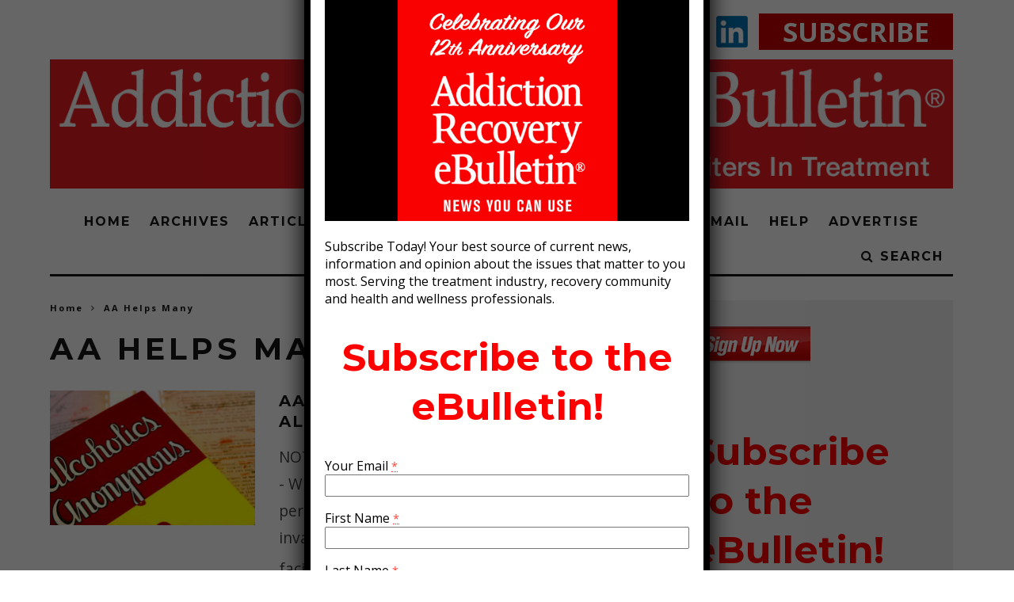

--- FILE ---
content_type: text/html; charset=UTF-8
request_url: https://addictionrecoveryebulletin.org/tag/aa-helps-many/
body_size: 43525
content:
<!DOCTYPE html> <!--[if lt IE 7]><html lang="en-US" class="no-js lt-ie9 lt-ie8 lt-ie7"> <![endif]--> <!--[if (IE 7)&!(IEMobile)]><html lang="en-US" class="no-js lt-ie9 lt-ie8"><![endif]--> <!--[if (IE 8)&!(IEMobile)]><html lang="en-US" class="no-js lt-ie9"><![endif]--> <!--[if gt IE 8]><!--><html lang="en-US" class="no-js"><!--<![endif]--><head>  <script>!function(f,b,e,v,n,t,s){if(f.fbq)return;n=f.fbq=function(){n.callMethod?
		n.callMethod.apply(n,arguments):n.queue.push(arguments)};if(!f._fbq)f._fbq=n;
		n.push=n;n.loaded=!0;n.version='2.0';n.queue=[];t=b.createElement(e);t.async=!0;
		t.src=v;s=b.getElementsByTagName(e)[0];s.parentNode.insertBefore(t,s)}(window,
		document,'script','https://connect.facebook.net/en_US/fbevents.js');

		fbq('init', '944601432242851');
		fbq('track', "PageView");</script> <script async src="//pagead2.googlesyndication.com/pagead/js/adsbygoogle.js"></script> <script>(adsbygoogle = window.adsbygoogle || []).push({
			google_ad_client: "ca-pub-9140384530699909",
			enable_page_level_ads: true
		});</script> <noscript><img height="1" width="1" style="display:none"
 src="https://www.facebook.com/tr?id=944601432242851&ev=PageView&noscript=1"
 /></noscript><meta charset="utf-8"> <!--[if IE]><meta http-equiv="X-UA-Compatible" content="IE=edge" /><![endif]--><meta name="viewport" content="width=device-width, initial-scale=1.0" /><script data-cfasync="false" id="ao_optimized_gfonts_config">WebFontConfig={google:{families:["Montserrat:400,700","Open Sans:400,700,400italic"] },classes:false, events:false, timeout:1500};</script><link rel="pingback" href="https://addictionrecoveryebulletin.org/xmlrpc.php"><meta name='robots' content='index, follow, max-image-preview:large, max-snippet:-1, max-video-preview:-1' /><link media="all" href="https://addictionrecoveryebulletin.org/wp-content/cache/autoptimize/css/autoptimize_7a3cc829f6a88ab0da78a5da9e24234d.css" rel="stylesheet"><title>AA Helps Many Archives - Addiction/Recovery eBulletin</title><link rel="canonical" href="https://addictionrecoveryebulletin.org/tag/aa-helps-many/" /><meta property="og:locale" content="en_US" /><meta property="og:type" content="article" /><meta property="og:title" content="AA Helps Many Archives - Addiction/Recovery eBulletin" /><meta property="og:url" content="https://addictionrecoveryebulletin.org/tag/aa-helps-many/" /><meta property="og:site_name" content="Addiction/Recovery eBulletin" /><meta property="og:image" content="https://addictionrecoveryebulletin.org/wp-content/uploads/2017/11/areb-fallback-image.png" /><meta property="og:image:width" content="1200" /><meta property="og:image:height" content="675" /><meta property="og:image:type" content="image/png" /><link rel='dns-prefetch' href='//www.google.com' /><link rel='dns-prefetch' href='//www.googletagmanager.com' /><link href='https://fonts.gstatic.com' crossorigin='anonymous' rel='preconnect' /><link href='https://ajax.googleapis.com' rel='preconnect' /><link href='https://fonts.googleapis.com' rel='preconnect' /><link rel="alternate" type="application/rss+xml" title="Addiction/Recovery eBulletin &raquo; Feed" href="https://addictionrecoveryebulletin.org/feed/" /><link rel="alternate" type="application/rss+xml" title="Addiction/Recovery eBulletin &raquo; Comments Feed" href="https://addictionrecoveryebulletin.org/comments/feed/" /><link rel="alternate" type="application/rss+xml" title="Addiction/Recovery eBulletin &raquo; AA Helps Many Tag Feed" href="https://addictionrecoveryebulletin.org/tag/aa-helps-many/feed/" /><link rel='stylesheet' id='popup-maker-site-css' href='https://addictionrecoveryebulletin.org/wp-content/cache/autoptimize/css/autoptimize_single_691ffef36828df766896195528de5a52.css?generated=1757620758&#038;ver=1.18.2' type='text/css' media='all' /> <!--[if lt IE 10]><link rel='stylesheet' id='cb-ie-only-css' href='https://addictionrecoveryebulletin.org/wp-content/themes/15zine/library/css/ie.css' type='text/css' media='all' /> <![endif]--> <script type="text/javascript" src="https://addictionrecoveryebulletin.org/wp-includes/js/jquery/jquery.min.js" id="jquery-core-js"></script> 
 <script type="text/javascript" src="https://www.googletagmanager.com/gtag/js?id=GT-TXZH4XB" id="google_gtagjs-js" async></script> <script type="text/javascript" id="google_gtagjs-js-after">window.dataLayer = window.dataLayer || [];function gtag(){dataLayer.push(arguments);}
gtag("set","linker",{"domains":["addictionrecoveryebulletin.org"]});
gtag("js", new Date());
gtag("set", "developer_id.dZTNiMT", true);
gtag("config", "GT-TXZH4XB");
 window._googlesitekit = window._googlesitekit || {}; window._googlesitekit.throttledEvents = []; window._googlesitekit.gtagEvent = (name, data) => { var key = JSON.stringify( { name, data } ); if ( !! window._googlesitekit.throttledEvents[ key ] ) { return; } window._googlesitekit.throttledEvents[ key ] = true; setTimeout( () => { delete window._googlesitekit.throttledEvents[ key ]; }, 5 ); gtag( "event", name, { ...data, event_source: "site-kit" } ); };</script> <link rel="https://api.w.org/" href="https://addictionrecoveryebulletin.org/wp-json/" /><link rel="alternate" title="JSON" type="application/json" href="https://addictionrecoveryebulletin.org/wp-json/wp/v2/tags/19800" /><link rel="EditURI" type="application/rsd+xml" title="RSD" href="https://addictionrecoveryebulletin.org/xmlrpc.php?rsd" /><meta name="generator" content="WordPress 6.7.4" /><meta name="generator" content="Site Kit by Google 1.171.0" /> <script async src="https://www.googletagmanager.com/gtag/js?id=UA-123248026-1"></script> <script>window.dataLayer = window.dataLayer || [];
  function gtag(){dataLayer.push(arguments);}
  gtag('js', new Date());

  gtag('config', 'UA-123248026-1');</script> <style type="text/css">.cb-no-more-posts { display: none; }

.cb-pb .cb-full-width {
  padding:0;
}

.clearfix {
  zoom:1;
}
* {
  box-sizing:border-box;
}#cb-nav-bar .cb-mega-menu-columns .cb-sub-menu > li > a { color: #db0049; } .cb-entry-content a {color:#1e73be; } .cb-entry-content a:hover {color:#dd3333; }.cb-meta-style-1 .cb-article-meta { background: rgba(0, 0, 0, 0.11); }.cb-module-block .cb-meta-style-2 img, .cb-module-block .cb-meta-style-4 img, .cb-grid-x .cb-grid-img img, .cb-grid-x .cb-grid-img .cb-fi-cover  { opacity: 0.89; }@media only screen and (min-width: 768px) {
                .cb-module-block .cb-meta-style-1:hover .cb-article-meta { background: rgba(0, 0, 0, 0.24); }
                .cb-module-block .cb-meta-style-2:hover img, .cb-module-block .cb-meta-style-4:hover img, .cb-grid-x .cb-grid-feature:hover img, .cb-grid-x .cb-grid-feature:hover .cb-fi-cover, .cb-slider li:hover img { opacity: 0.76; }
            }.cb-mob-menu .cb-mob-bg { background-image: url(/wp-content/uploads/2017/11/leonardmenu.jpg) }</style> <script type="application/ld+json" class="saswp-schema-markup-output">[{"@context":"https://schema.org/","@graph":[{"@context":"https://schema.org/","@type":"SiteNavigationElement","@id":"https://addictionrecoveryebulletin.org#MAIN MENU","name":"Home","url":"https://addictionrecoveryebulletin.org/"},{"@context":"https://schema.org/","@type":"SiteNavigationElement","@id":"https://addictionrecoveryebulletin.org#MAIN MENU","name":"Archives","url":"https://addictionrecoveryebulletin.org/archive/"},{"@context":"https://schema.org/","@type":"SiteNavigationElement","@id":"https://addictionrecoveryebulletin.org#MAIN MENU","name":"Articles","url":"https://addictionrecoveryebulletin.org/articles/"},{"@context":"https://schema.org/","@type":"SiteNavigationElement","@id":"https://addictionrecoveryebulletin.org#MAIN MENU","name":"Editorials","url":"https://addictionrecoveryebulletin.org/original/"},{"@context":"https://schema.org/","@type":"SiteNavigationElement","@id":"https://addictionrecoveryebulletin.org#MAIN MENU","name":"Lady Gaga: Mayhem Requiem","url":"https://addictionrecoveryebulletin.org/lady-gaga-mayhem-requiem/"},{"@context":"https://schema.org/","@type":"SiteNavigationElement","@id":"https://addictionrecoveryebulletin.org#MAIN MENU","name":"Building a Fulfilling Life in Recovery: Strategies for Long-Term Growth and Renewal","url":"https://addictionrecoveryebulletin.org/building-a-fulfilling-life-in-recovery-strategies-for-long-term-growth-and-renewal/"},{"@context":"https://schema.org/","@type":"SiteNavigationElement","@id":"https://addictionrecoveryebulletin.org#MAIN MENU","name":"Bill W. Died an Addict, You Don’t Have To By Burl Barer","url":"https://addictionrecoveryebulletin.org/bill-w-died-an-addict-by-burl-barer/"},{"@context":"https://schema.org/","@type":"SiteNavigationElement","@id":"https://addictionrecoveryebulletin.org#MAIN MENU","name":"Jerry Garcia’s Death Saved My Life by Leonard Buschel","url":"https://addictionrecoveryebulletin.org/jerry-garcias-death-saved-my-life-by-leonard-buschel/"},{"@context":"https://schema.org/","@type":"SiteNavigationElement","@id":"https://addictionrecoveryebulletin.org#MAIN MENU","name":"Are We Getting High Because the Thrill is Gone? ","url":"https://addictionrecoveryebulletin.org/are-we-getting-high-because-the-thrill-is-gone/"},{"@context":"https://schema.org/","@type":"SiteNavigationElement","@id":"https://addictionrecoveryebulletin.org#MAIN MENU","name":"In Memory and Praise: Dennis McDougal ","url":"https://addictionrecoveryebulletin.org/in-memory-and-praise-dennis-mcdougal/"},{"@context":"https://schema.org/","@type":"SiteNavigationElement","@id":"https://addictionrecoveryebulletin.org#MAIN MENU","name":"12 Reasons To Quit Eating Added Sugars ","url":"https://addictionrecoveryebulletin.org/12-reasons-to-quit-eating-added-sugars/"},{"@context":"https://schema.org/","@type":"SiteNavigationElement","@id":"https://addictionrecoveryebulletin.org#MAIN MENU","name":"Dear Loyal Readers! ","url":"https://addictionrecoveryebulletin.org/dear-loyal-readers/"},{"@context":"https://schema.org/","@type":"SiteNavigationElement","@id":"https://addictionrecoveryebulletin.org#MAIN MENU","name":"Midlife Mastery: How to Navigate Life’s Second Chapter","url":"https://addictionrecoveryebulletin.org/midlife-mastery-how-to-navigate-lifes-second-chapter/"},{"@context":"https://schema.org/","@type":"SiteNavigationElement","@id":"https://addictionrecoveryebulletin.org#MAIN MENU","name":"Creativity and Love Relationships","url":"https://addictionrecoveryebulletin.org/creativity-and-love-relationships/"},{"@context":"https://schema.org/","@type":"SiteNavigationElement","@id":"https://addictionrecoveryebulletin.org#MAIN MENU","name":"SUCCESS STORY: THE ADDICTION/RECOVERY eBULLETIN","url":"https://addictionrecoveryebulletin.org/success-story-the-addiction-recovery-ebulletin/"},{"@context":"https://schema.org/","@type":"SiteNavigationElement","@id":"https://addictionrecoveryebulletin.org#MAIN MENU","name":"When All Else Fails … Florida Can Help","url":"https://addictionrecoveryebulletin.org/when-all-else-fails-florida-can-help/"},{"@context":"https://schema.org/","@type":"SiteNavigationElement","@id":"https://addictionrecoveryebulletin.org#MAIN MENU","name":"Florida’s Marchman Act Works","url":"https://addictionrecoveryebulletin.org/floridas-marchman-act-works/"},{"@context":"https://schema.org/","@type":"SiteNavigationElement","@id":"https://addictionrecoveryebulletin.org#MAIN MENU","name":"Black Pregnant Women Unfairly Tested for Drug Use","url":"https://addictionrecoveryebulletin.org/black-pregnant-women-unfairly-tested-for-drug-use/"},{"@context":"https://schema.org/","@type":"SiteNavigationElement","@id":"https://addictionrecoveryebulletin.org#MAIN MENU","name":"My Son Was Addicted and He Refused Treatment","url":"https://addictionrecoveryebulletin.org/my-son-was-addicted-and-he-refused-treatment/"},{"@context":"https://schema.org/","@type":"SiteNavigationElement","@id":"https://addictionrecoveryebulletin.org#MAIN MENU","name":"Hollywood Film and Television Icon, Barbara Eden, on Addiction, Loss, and Keeping a Legacy Alive","url":"https://addictionrecoveryebulletin.org/hollywood-film-and-television-icon-barbara-eden-on-addiction-loss-and-keeping-a-legacy-alive/"},{"@context":"https://schema.org/","@type":"SiteNavigationElement","@id":"https://addictionrecoveryebulletin.org#MAIN MENU","name":"OPINION: America Has Lost the War on Drugs","url":"https://addictionrecoveryebulletin.org/opinion-america-has-lost-the-war-on-drugs/"},{"@context":"https://schema.org/","@type":"SiteNavigationElement","@id":"https://addictionrecoveryebulletin.org#MAIN MENU","name":"An Interview With Hockey Legend Justin Bourne","url":"https://addictionrecoveryebulletin.org/an-interview-with-hockey-legend-justin-bourne/"},{"@context":"https://schema.org/","@type":"SiteNavigationElement","@id":"https://addictionrecoveryebulletin.org#MAIN MENU","name":"An Interview with Mary Beth O’Connor","url":"https://addictionrecoveryebulletin.org/an-interview-with-mary-beth-oconnor/"},{"@context":"https://schema.org/","@type":"SiteNavigationElement","@id":"https://addictionrecoveryebulletin.org#MAIN MENU","name":"Is AA Sexist?","url":"https://addictionrecoveryebulletin.org/is-aa-sexist/"},{"@context":"https://schema.org/","@type":"SiteNavigationElement","@id":"https://addictionrecoveryebulletin.org#MAIN MENU","name":"A Day at The Wall","url":"https://addictionrecoveryebulletin.org/a-day-at-the-wall/"},{"@context":"https://schema.org/","@type":"SiteNavigationElement","@id":"https://addictionrecoveryebulletin.org#MAIN MENU","name":"The Redemptive Power of Creativity","url":"https://addictionrecoveryebulletin.org/the-redemptive-power-of-creativity/"},{"@context":"https://schema.org/","@type":"SiteNavigationElement","@id":"https://addictionrecoveryebulletin.org#MAIN MENU","name":"NEW BOOK Excerpt: HOME IS WITHIN YOU by Nadia Davis","url":"https://addictionrecoveryebulletin.org/new-book-excerpt-home-is-within-you-by-nadia-davis/"},{"@context":"https://schema.org/","@type":"SiteNavigationElement","@id":"https://addictionrecoveryebulletin.org#MAIN MENU","name":"14 Years of IN THE ROOMS","url":"https://addictionrecoveryebulletin.org/14-years-of-in-the-rooms/"},{"@context":"https://schema.org/","@type":"SiteNavigationElement","@id":"https://addictionrecoveryebulletin.org#MAIN MENU","name":"Book Excerpt: Evil Incarnate: Purdue Pharma &#038; Oxycontin","url":"https://addictionrecoveryebulletin.org/book-excerpt-evil-incarnate-purdue-pharma-oxycontin/"},{"@context":"https://schema.org/","@type":"SiteNavigationElement","@id":"https://addictionrecoveryebulletin.org#MAIN MENU","name":"Why Governor Newsom Must Pass SB999","url":"https://addictionrecoveryebulletin.org/why-governor-newsom-must-pass-sb999/"},{"@context":"https://schema.org/","@type":"SiteNavigationElement","@id":"https://addictionrecoveryebulletin.org#MAIN MENU","name":"Is Tech Addiction Really a Disease?","url":"https://addictionrecoveryebulletin.org/is-tech-addiction-really-a-disease/"},{"@context":"https://schema.org/","@type":"SiteNavigationElement","@id":"https://addictionrecoveryebulletin.org#MAIN MENU","name":"Recovery’s Missing Link","url":"https://addictionrecoveryebulletin.org/recoverys-missing-link/"},{"@context":"https://schema.org/","@type":"SiteNavigationElement","@id":"https://addictionrecoveryebulletin.org#MAIN MENU","name":"Rochester University Opiate Symposium – May 20, 2022","url":"https://addictionrecoveryebulletin.org/rochester-university-opiate-symposium-may-20-2022/"},{"@context":"https://schema.org/","@type":"SiteNavigationElement","@id":"https://addictionrecoveryebulletin.org#MAIN MENU","name":"SUD Talks Speech with Leonard Buschel","url":"https://addictionrecoveryebulletin.org/sud-talks-speech-with-leonard-buschel/"},{"@context":"https://schema.org/","@type":"SiteNavigationElement","@id":"https://addictionrecoveryebulletin.org#MAIN MENU","name":"A Fond Farewell by Christopher Dale","url":"https://addictionrecoveryebulletin.org/a-fond-farewell-by-christopher-dale/"},{"@context":"https://schema.org/","@type":"SiteNavigationElement","@id":"https://addictionrecoveryebulletin.org#MAIN MENU","name":"Treating Drug Dealers Like Serial Killers","url":"https://addictionrecoveryebulletin.org/treating-drug-dealers-like-serial-killers/"},{"@context":"https://schema.org/","@type":"SiteNavigationElement","@id":"https://addictionrecoveryebulletin.org#MAIN MENU","name":"The Rise of the “Sunshine State Shuffle” by Christopher Dale","url":"https://addictionrecoveryebulletin.org/the-rise-of-the-sunshine-state-shuffle-by-christopher-dale/"},{"@context":"https://schema.org/","@type":"SiteNavigationElement","@id":"https://addictionrecoveryebulletin.org#MAIN MENU","name":"Shattering the Silence with Perry Gaidurgis","url":"https://addictionrecoveryebulletin.org/shattering-the-silence-with-perry-gaidurgis/"},{"@context":"https://schema.org/","@type":"SiteNavigationElement","@id":"https://addictionrecoveryebulletin.org#MAIN MENU","name":"Joint Pain: Hard Facts Point to The Joint Commission’s Complicity in the Opioid Crisis","url":"https://addictionrecoveryebulletin.org/joint-pain-the-joint-commissions-complicity-in-the-opioid-crisis/"},{"@context":"https://schema.org/","@type":"SiteNavigationElement","@id":"https://addictionrecoveryebulletin.org#MAIN MENU","name":"Brain Based Treatment for Recovery, Relapse Prevention and Improved Mental Health","url":"https://addictionrecoveryebulletin.org/brain-based-treatment-for-recovery-relapse-prevention-and-improved-mental-health/"},{"@context":"https://schema.org/","@type":"SiteNavigationElement","@id":"https://addictionrecoveryebulletin.org#MAIN MENU","name":"Racism Is An Addiction…In The Recovery Industry","url":"https://addictionrecoveryebulletin.org/racism-is-an-addictionin-the-recovery-industry/"},{"@context":"https://schema.org/","@type":"SiteNavigationElement","@id":"https://addictionrecoveryebulletin.org#MAIN MENU","name":"Pill Mill-ions: America’s Lucrative, Criminally Resilient Quasi-Legal Drug Dealing Enterprise","url":"https://addictionrecoveryebulletin.org/pill-mill-ions-americas-lucrative-criminally-resilient-quasi-legal-drug-dealing-enterprise/"},{"@context":"https://schema.org/","@type":"SiteNavigationElement","@id":"https://addictionrecoveryebulletin.org#MAIN MENU","name":"Have AA Meetings Become Superspreader Events?","url":"https://addictionrecoveryebulletin.org/have-aa-meetings-become-superspreader-events/"},{"@context":"https://schema.org/","@type":"SiteNavigationElement","@id":"https://addictionrecoveryebulletin.org#MAIN MENU","name":"Healing Begins Within the Family – New Book by Dr. Louise Stanger","url":"https://addictionrecoveryebulletin.org/healing-begins-within-the-family-by-dr-louise-stanger/"},{"@context":"https://schema.org/","@type":"SiteNavigationElement","@id":"https://addictionrecoveryebulletin.org#MAIN MENU","name":"The D-Word","url":"https://addictionrecoveryebulletin.org/the-d-word/"},{"@context":"https://schema.org/","@type":"SiteNavigationElement","@id":"https://addictionrecoveryebulletin.org#MAIN MENU","name":"“Love Without Martinis” a book by Chantal Jauvin","url":"https://addictionrecoveryebulletin.org/love-without-martinis-a-book-by-chantal-jauvin/"},{"@context":"https://schema.org/","@type":"SiteNavigationElement","@id":"https://addictionrecoveryebulletin.org#MAIN MENU","name":"The AA Reopening Two-Step","url":"https://addictionrecoveryebulletin.org/the-aa-reopening-two-step/"},{"@context":"https://schema.org/","@type":"SiteNavigationElement","@id":"https://addictionrecoveryebulletin.org#MAIN MENU","name":"Virtually Sober: When AA Went Away, an original story","url":"https://addictionrecoveryebulletin.org/virtually-sober-when-aa-went-away-an-original-story/"},{"@context":"https://schema.org/","@type":"SiteNavigationElement","@id":"https://addictionrecoveryebulletin.org#MAIN MENU","name":"A Groundbreaking Groundbreaking – Betty Ford Center’s $30 million expansion","url":"https://addictionrecoveryebulletin.org/a-groundbreaking-groundbreaking-betty-ford-centers-30-million-expansion/"},{"@context":"https://schema.org/","@type":"SiteNavigationElement","@id":"https://addictionrecoveryebulletin.org#MAIN MENU","name":"Higher Power Outage: Zoom Meetings and Spirituality","url":"https://addictionrecoveryebulletin.org/higher-power-outage-zoom-meetings-and-spirituality/"},{"@context":"https://schema.org/","@type":"SiteNavigationElement","@id":"https://addictionrecoveryebulletin.org#MAIN MENU","name":"Global Sober Books: True Works of Genius","url":"https://addictionrecoveryebulletin.org/global-sober-books-true-works-of-genius/"},{"@context":"https://schema.org/","@type":"SiteNavigationElement","@id":"https://addictionrecoveryebulletin.org#MAIN MENU","name":"Once We Were Slaves…12 Steps to Freedom","url":"https://addictionrecoveryebulletin.org/once-we-were-slaves12-steps-to-freedom/"},{"@context":"https://schema.org/","@type":"SiteNavigationElement","@id":"https://addictionrecoveryebulletin.org#MAIN MENU","name":"Has COVID-19 Killed AA Anonymity?","url":"https://addictionrecoveryebulletin.org/has-covid-19-killed-aa-anonymity-by-christopher-dale/"},{"@context":"https://schema.org/","@type":"SiteNavigationElement","@id":"https://addictionrecoveryebulletin.org#MAIN MENU","name":"Hazelden Betty Ford Appoints Dr. Joseph Lee, First Physician, Non-White, and Youngest President/CEO","url":"https://addictionrecoveryebulletin.org/hazelden-betty-ford-appoints-dr-joseph-lee-first-physician-non-white-and-youngest-president-ceo/"},{"@context":"https://schema.org/","@type":"SiteNavigationElement","@id":"https://addictionrecoveryebulletin.org#MAIN MENU","name":"This Message Will Self-Destruct: Snapchat and the Tragic Death of 16-year-old Samuel Chapman","url":"https://addictionrecoveryebulletin.org/this-message-will-self-destruct-snapchat-and-the-tragic-death-of-16-year-old-samuel-chapman/"},{"@context":"https://schema.org/","@type":"SiteNavigationElement","@id":"https://addictionrecoveryebulletin.org#MAIN MENU","name":"Day Trading Can Be Addictive","url":"https://addictionrecoveryebulletin.org/day-trading-can-be-addictive/"},{"@context":"https://schema.org/","@type":"SiteNavigationElement","@id":"https://addictionrecoveryebulletin.org#MAIN MENU","name":"Six Reasons AA Zoom Rooms Are Inferior to In-person Meetings","url":"https://addictionrecoveryebulletin.org/six-reasons-aa-zoom-rooms-are-inferior-to-in-person-meetings/"},{"@context":"https://schema.org/","@type":"SiteNavigationElement","@id":"https://addictionrecoveryebulletin.org#MAIN MENU","name":"Happy News Year Letter from the Editors","url":"https://addictionrecoveryebulletin.org/happy-news-year-letter-from-the-editors/"},{"@context":"https://schema.org/","@type":"SiteNavigationElement","@id":"https://addictionrecoveryebulletin.org#MAIN MENU","name":"Review","url":"https://addictionrecoveryebulletin.org/review/"},{"@context":"https://schema.org/","@type":"SiteNavigationElement","@id":"https://addictionrecoveryebulletin.org#MAIN MENU","name":"Holiday 2020 – Letter from the Editor","url":"https://addictionrecoveryebulletin.org/holiday-2020-letter-from-the-editor/"},{"@context":"https://schema.org/","@type":"SiteNavigationElement","@id":"https://addictionrecoveryebulletin.org#MAIN MENU","name":"No Frothy Emotional Appeals Here – Just Depth and Weight","url":"https://addictionrecoveryebulletin.org/no-frothy-emotional-appeals-here-just-depth-and-weight/"},{"@context":"https://schema.org/","@type":"SiteNavigationElement","@id":"https://addictionrecoveryebulletin.org#MAIN MENU","name":"40 Years Later: John Taylor of Duran Duran Looks Back at The Beatles and Their Legacy","url":"https://addictionrecoveryebulletin.org/40-years-later-john-taylor-of-duran-duran-looks-back-at-the-beatles-and-their-legacy/"},{"@context":"https://schema.org/","@type":"SiteNavigationElement","@id":"https://addictionrecoveryebulletin.org#MAIN MENU","name":"The Perils of Online 12 Step Meeting Engagement","url":"https://addictionrecoveryebulletin.org/the-perils-of-online-12-step-meeting-engagement/"},{"@context":"https://schema.org/","@type":"SiteNavigationElement","@id":"https://addictionrecoveryebulletin.org#MAIN MENU","name":"Shorts are a Big Deal at the Reel Recovery Film Festival","url":"https://addictionrecoveryebulletin.org/shorts-are-a-big-deal-at-the-reel-recovery-film-festival/"},{"@context":"https://schema.org/","@type":"SiteNavigationElement","@id":"https://addictionrecoveryebulletin.org#MAIN MENU","name":"Review","url":"https://addictionrecoveryebulletin.org/review/"},{"@context":"https://schema.org/","@type":"SiteNavigationElement","@id":"https://addictionrecoveryebulletin.org#MAIN MENU","name":"How to Recognize Teen Cyberbullying","url":"https://addictionrecoveryebulletin.org/how-to-recognize-teen-cyberbullying/"},{"@context":"https://schema.org/","@type":"SiteNavigationElement","@id":"https://addictionrecoveryebulletin.org#MAIN MENU","name":"These are SOBERING TIMES: RICKY BYRD","url":"https://addictionrecoveryebulletin.org/these-are-sobering-times-ricky-byrd/"},{"@context":"https://schema.org/","@type":"SiteNavigationElement","@id":"https://addictionrecoveryebulletin.org#MAIN MENU","name":"Is This 55-Year Old Antiviral Drug the Cure For Covid-19?","url":"https://addictionrecoveryebulletin.org/is-this-55-year-old-antiviral-drug-the-cure-for-covid-19/"},{"@context":"https://schema.org/","@type":"SiteNavigationElement","@id":"https://addictionrecoveryebulletin.org#MAIN MENU","name":"Marc Malkin","url":"https://addictionrecoveryebulletin.org/marc-malkin/"},{"@context":"https://schema.org/","@type":"SiteNavigationElement","@id":"https://addictionrecoveryebulletin.org#MAIN MENU","name":"Fabian Quezada-Malkin","url":"https://addictionrecoveryebulletin.org/fabian-quezada-malkin/"},{"@context":"https://schema.org/","@type":"SiteNavigationElement","@id":"https://addictionrecoveryebulletin.org#MAIN MENU","name":"Chasing the News…stone cold sober","url":"https://addictionrecoveryebulletin.org/chasing-the-news-stone-cold-sober/"},{"@context":"https://schema.org/","@type":"SiteNavigationElement","@id":"https://addictionrecoveryebulletin.org#MAIN MENU","name":"Leonard Buschel: Editor/Publisher","url":"https://addictionrecoveryebulletin.org/leonard-buschel-editor-publisher/"},{"@context":"https://schema.org/","@type":"SiteNavigationElement","@id":"https://addictionrecoveryebulletin.org#MAIN MENU","name":"William Cope Moyers","url":"https://addictionrecoveryebulletin.org/william-cope-moyers/"},{"@context":"https://schema.org/","@type":"SiteNavigationElement","@id":"https://addictionrecoveryebulletin.org#MAIN MENU","name":"Dr. Tian Dayton","url":"https://addictionrecoveryebulletin.org/dr-tian-dayton/"},{"@context":"https://schema.org/","@type":"SiteNavigationElement","@id":"https://addictionrecoveryebulletin.org#MAIN MENU","name":"Tio Hardiman","url":"https://addictionrecoveryebulletin.org/tio-hardiman/"},{"@context":"https://schema.org/","@type":"SiteNavigationElement","@id":"https://addictionrecoveryebulletin.org#MAIN MENU","name":"Ryan Hampton","url":"https://addictionrecoveryebulletin.org/ryan-hampton/"},{"@context":"https://schema.org/","@type":"SiteNavigationElement","@id":"https://addictionrecoveryebulletin.org#MAIN MENU","name":"Alonzo Bodden, Comedian","url":"https://addictionrecoveryebulletin.org/alonzo-bodden-comedian/"},{"@context":"https://schema.org/","@type":"SiteNavigationElement","@id":"https://addictionrecoveryebulletin.org#MAIN MENU","name":"Cliff Brodsky: The Man Who Knew Too Much And Too Little","url":"https://addictionrecoveryebulletin.org/cliff-brodsky-the-man-who-knew-too-much-and-too-little/"},{"@context":"https://schema.org/","@type":"SiteNavigationElement","@id":"https://addictionrecoveryebulletin.org#MAIN MENU","name":"Saturday Night at the Movies","url":"https://addictionrecoveryebulletin.org/saturday-night-at-the-movies/"},{"@context":"https://schema.org/","@type":"SiteNavigationElement","@id":"https://addictionrecoveryebulletin.org#MAIN MENU","name":"BURL’S BEAT –DIGEST THIS, JUNE 9, 2020","url":"https://addictionrecoveryebulletin.org/burls-beat-digest-this-june-9-2020/"},{"@context":"https://schema.org/","@type":"SiteNavigationElement","@id":"https://addictionrecoveryebulletin.org#MAIN MENU","name":"BURL’S BEAT – DIGEST THIS, JUNE 2, 2020","url":"https://addictionrecoveryebulletin.org/burls-beat-digest-this-june-2-2020/"},{"@context":"https://schema.org/","@type":"SiteNavigationElement","@id":"https://addictionrecoveryebulletin.org#MAIN MENU","name":"Zachary Quinto Has an Attitude of Gratitude","url":"https://addictionrecoveryebulletin.org/zachary-quinto-has-an-attitude-of-gratitude/"},{"@context":"https://schema.org/","@type":"SiteNavigationElement","@id":"https://addictionrecoveryebulletin.org#MAIN MENU","name":"BURL’S BEAT – Digest This!","url":"https://addictionrecoveryebulletin.org/burls-beat-digest-this/"},{"@context":"https://schema.org/","@type":"SiteNavigationElement","@id":"https://addictionrecoveryebulletin.org#MAIN MENU","name":"FEAR AND COURAGE IN THE TIME OF COVID-19","url":"https://addictionrecoveryebulletin.org/fear-and-courage-in-the-time-of-covid19/"},{"@context":"https://schema.org/","@type":"SiteNavigationElement","@id":"https://addictionrecoveryebulletin.org#MAIN MENU","name":"eBulletin Original – Courtney Friel","url":"https://addictionrecoveryebulletin.org/ebulletin-original/"},{"@context":"https://schema.org/","@type":"SiteNavigationElement","@id":"https://addictionrecoveryebulletin.org#MAIN MENU","name":"In The Rooms Offers Live Online Addiction Recovery Meetings for Those at Risk from COVID-19","url":"https://addictionrecoveryebulletin.org/in-the-rooms-offers-live-online-addiction-recovery-meetings-for-those-at-risk-from-covid-19/"},{"@context":"https://schema.org/","@type":"SiteNavigationElement","@id":"https://addictionrecoveryebulletin.org#MAIN MENU","name":"Letter from the Editor as we begin our 7th Year.","url":"https://addictionrecoveryebulletin.org/letter-from-the-editor-as-we-begin-our-7th-year/"},{"@context":"https://schema.org/","@type":"SiteNavigationElement","@id":"https://addictionrecoveryebulletin.org#MAIN MENU","name":"From Woodstock to Betty Ford to 25 Years Clean and Sober: What a Long strange trip it’s been…","url":"https://addictionrecoveryebulletin.org/from-woodstock-to-betty-ford-to-25-years-clean-and-sober-what-a-long-strange-trip-its-been/"},{"@context":"https://schema.org/","@type":"SiteNavigationElement","@id":"https://addictionrecoveryebulletin.org#MAIN MENU","name":"The Landscape is changing…","url":"https://addictionrecoveryebulletin.org/the-landscape-is-changing/"},{"@context":"https://schema.org/","@type":"SiteNavigationElement","@id":"https://addictionrecoveryebulletin.org#MAIN MENU","name":"Conference Like No Other","url":"https://addictionrecoveryebulletin.org/conference-like-no-other/"},{"@context":"https://schema.org/","@type":"SiteNavigationElement","@id":"https://addictionrecoveryebulletin.org#MAIN MENU","name":"US District Court Lawsuit","url":"https://addictionrecoveryebulletin.org/us-district-court-lawsuit/"},{"@context":"https://schema.org/","@type":"SiteNavigationElement","@id":"https://addictionrecoveryebulletin.org#MAIN MENU","name":"Burl Barer – Film Review","url":"https://addictionrecoveryebulletin.org/burl-barer-film-review/"},{"@context":"https://schema.org/","@type":"SiteNavigationElement","@id":"https://addictionrecoveryebulletin.org#MAIN MENU","name":"Burl Barer – Fellowship","url":"https://addictionrecoveryebulletin.org/burl-barer-fellowship/"},{"@context":"https://schema.org/","@type":"SiteNavigationElement","@id":"https://addictionrecoveryebulletin.org#MAIN MENU","name":"Body Brokering","url":"https://addictionrecoveryebulletin.org/sb-1228-body-brokering-a-promise-not-met/"},{"@context":"https://schema.org/","@type":"SiteNavigationElement","@id":"https://addictionrecoveryebulletin.org#MAIN MENU","name":"Interview with Leonard Buschel by William White","url":"https://addictionrecoveryebulletin.org/interview-with-leonard-buschel-by-william-white/"},{"@context":"https://schema.org/","@type":"SiteNavigationElement","@id":"https://addictionrecoveryebulletin.org#MAIN MENU","name":"The Lawsuit Has Ended in a TKO","url":"https://addictionrecoveryebulletin.org/lawsuit-has-ended-in-tko/"},{"@context":"https://schema.org/","@type":"SiteNavigationElement","@id":"https://addictionrecoveryebulletin.org#MAIN MENU","name":"Footprints in the Sand","url":"https://addictionrecoveryebulletin.org/footprints-in-the-sand/"},{"@context":"https://schema.org/","@type":"SiteNavigationElement","@id":"https://addictionrecoveryebulletin.org#MAIN MENU","name":"Dr. Gabor Mate Critique","url":"https://addictionrecoveryebulletin.org/dr-gabor-mate-critique/"},{"@context":"https://schema.org/","@type":"SiteNavigationElement","@id":"https://addictionrecoveryebulletin.org#MAIN MENU","name":"Chatterproof","url":"https://addictionrecoveryebulletin.org/chatterproof/"},{"@context":"https://schema.org/","@type":"SiteNavigationElement","@id":"https://addictionrecoveryebulletin.org#MAIN MENU","name":"On Quitting Weed at Age 78","url":"https://addictionrecoveryebulletin.org/quitting-weed-age-78/"},{"@context":"https://schema.org/","@type":"SiteNavigationElement","@id":"https://addictionrecoveryebulletin.org#MAIN MENU","name":"Tom Hayden Tribute","url":"https://addictionrecoveryebulletin.org/tom-hayden-tribute/"},{"@context":"https://schema.org/","@type":"SiteNavigationElement","@id":"https://addictionrecoveryebulletin.org#MAIN MENU","name":"Clinician’s Corner – Zach Dorfman","url":"https://addictionrecoveryebulletin.org/clinicians-corner-zach-dorfman/"},{"@context":"https://schema.org/","@type":"SiteNavigationElement","@id":"https://addictionrecoveryebulletin.org#MAIN MENU","name":"Persons of the Week","url":"https://addictionrecoveryebulletin.org/our-persons-of-the-week/"},{"@context":"https://schema.org/","@type":"SiteNavigationElement","@id":"https://addictionrecoveryebulletin.org#MAIN MENU","name":"PROFILES","url":"https://addictionrecoveryebulletin.org/qas/"},{"@context":"https://schema.org/","@type":"SiteNavigationElement","@id":"https://addictionrecoveryebulletin.org#MAIN MENU","name":"Ron Prosky: Person of the Week","url":"https://addictionrecoveryebulletin.org/ron-prosky-person-of-the-week/"},{"@context":"https://schema.org/","@type":"SiteNavigationElement","@id":"https://addictionrecoveryebulletin.org#MAIN MENU","name":"Sacha Scoblic Zimmerman: Person of the week","url":"https://addictionrecoveryebulletin.org/sacha-scoblic-zimmerman-person-of-the-week/"},{"@context":"https://schema.org/","@type":"SiteNavigationElement","@id":"https://addictionrecoveryebulletin.org#MAIN MENU","name":"Jai Uttal: Person of the Week","url":"https://addictionrecoveryebulletin.org/jai-uttal-person-of-the-week/"},{"@context":"https://schema.org/","@type":"SiteNavigationElement","@id":"https://addictionrecoveryebulletin.org#MAIN MENU","name":"Anne Lamott: Person of the Year","url":"https://addictionrecoveryebulletin.org/anne-lamott-person-of-the-year/"},{"@context":"https://schema.org/","@type":"SiteNavigationElement","@id":"https://addictionrecoveryebulletin.org#MAIN MENU","name":"Robert Tepper: Person of the Week","url":"https://addictionrecoveryebulletin.org/robert-tepper-person-of-the-week/"},{"@context":"https://schema.org/","@type":"SiteNavigationElement","@id":"https://addictionrecoveryebulletin.org#MAIN MENU","name":"Marissa Dickinson: Person of the Week","url":"https://addictionrecoveryebulletin.org/marissa-dickinson-person-of-the-week/"},{"@context":"https://schema.org/","@type":"SiteNavigationElement","@id":"https://addictionrecoveryebulletin.org#MAIN MENU","name":"Jo Weatherford: Person of the Week","url":"https://addictionrecoveryebulletin.org/jo-weatherford-person-of-the-week/"},{"@context":"https://schema.org/","@type":"SiteNavigationElement","@id":"https://addictionrecoveryebulletin.org#MAIN MENU","name":"Susan Campanaro: Person of the Week","url":"https://addictionrecoveryebulletin.org/susan-campanaro-person-of-the-week/"},{"@context":"https://schema.org/","@type":"SiteNavigationElement","@id":"https://addictionrecoveryebulletin.org#MAIN MENU","name":"Ryan Whittaker: Person of the Week","url":"https://addictionrecoveryebulletin.org/ryan-whittaker-person-of-the-week/"},{"@context":"https://schema.org/","@type":"SiteNavigationElement","@id":"https://addictionrecoveryebulletin.org#MAIN MENU","name":"Shireen Janti: Person of the Week","url":"https://addictionrecoveryebulletin.org/shireen-janti-person-of-the-week/"},{"@context":"https://schema.org/","@type":"SiteNavigationElement","@id":"https://addictionrecoveryebulletin.org#MAIN MENU","name":"Dr. Cali Estes: Person of the Week","url":"https://addictionrecoveryebulletin.org/dr-cali-estes-person-of-the-week/"},{"@context":"https://schema.org/","@type":"SiteNavigationElement","@id":"https://addictionrecoveryebulletin.org#MAIN MENU","name":"Paulina Pinsky: Person of the Week","url":"https://addictionrecoveryebulletin.org/paulina-pinsky-person-of-the-week/"},{"@context":"https://schema.org/","@type":"SiteNavigationElement","@id":"https://addictionrecoveryebulletin.org#MAIN MENU","name":"Denise Klein: Person of the Week","url":"https://addictionrecoveryebulletin.org/denise-klein-person-of-the-week/"},{"@context":"https://schema.org/","@type":"SiteNavigationElement","@id":"https://addictionrecoveryebulletin.org#MAIN MENU","name":"Jenner Anderson: Person of the Week","url":"https://addictionrecoveryebulletin.org/jenner-anderson-person-of-the-week/"},{"@context":"https://schema.org/","@type":"SiteNavigationElement","@id":"https://addictionrecoveryebulletin.org#MAIN MENU","name":"Debbie Kasper: Person of the Week","url":"https://addictionrecoveryebulletin.org/debbie-kasper-person-of-the-week/"},{"@context":"https://schema.org/","@type":"SiteNavigationElement","@id":"https://addictionrecoveryebulletin.org#MAIN MENU","name":"Carrie Simmons: Person of the Week","url":"https://addictionrecoveryebulletin.org/carrie-simmons-person-of-the-week/"},{"@context":"https://schema.org/","@type":"SiteNavigationElement","@id":"https://addictionrecoveryebulletin.org#MAIN MENU","name":"Reef Karim: Person of the Week","url":"https://addictionrecoveryebulletin.org/reef-karim-person-of-the-week/"},{"@context":"https://schema.org/","@type":"SiteNavigationElement","@id":"https://addictionrecoveryebulletin.org#MAIN MENU","name":"Ronnie Marmo: Person of the Week","url":"https://addictionrecoveryebulletin.org/ronnie-marmo-person-of-the-week/"},{"@context":"https://schema.org/","@type":"SiteNavigationElement","@id":"https://addictionrecoveryebulletin.org#MAIN MENU","name":"Tim Ryan &amp; Jennifer Gimenez: Couple of the Week","url":"https://addictionrecoveryebulletin.org/tim-ryan-jennifer-gimenez-couple-of-the-week/"},{"@context":"https://schema.org/","@type":"SiteNavigationElement","@id":"https://addictionrecoveryebulletin.org#MAIN MENU","name":"Courtney Friel: Person of the Week","url":"https://addictionrecoveryebulletin.org/courtney-friel-person-of-the-week/"},{"@context":"https://schema.org/","@type":"SiteNavigationElement","@id":"https://addictionrecoveryebulletin.org#MAIN MENU","name":"Jane Velez-Mitchell: Person of the Week","url":"https://addictionrecoveryebulletin.org/jane-velez-mitchell-person-of-the-week/"},{"@context":"https://schema.org/","@type":"SiteNavigationElement","@id":"https://addictionrecoveryebulletin.org#MAIN MENU","name":"Allison Harden: Person of the Week","url":"https://addictionrecoveryebulletin.org/allison-harden-person-of-the-week/"},{"@context":"https://schema.org/","@type":"SiteNavigationElement","@id":"https://addictionrecoveryebulletin.org#MAIN MENU","name":"Judy Crane: Person of the Week","url":"https://addictionrecoveryebulletin.org/judy-crane-person-of-the-week/"},{"@context":"https://schema.org/","@type":"SiteNavigationElement","@id":"https://addictionrecoveryebulletin.org#MAIN MENU","name":"Brian Hyman: Person of the Week","url":"https://addictionrecoveryebulletin.org/brian-hyman-person-of-the-week/"},{"@context":"https://schema.org/","@type":"SiteNavigationElement","@id":"https://addictionrecoveryebulletin.org#MAIN MENU","name":"Neil Scott: Person of the Week","url":"https://addictionrecoveryebulletin.org/neil-scott-person-of-the-week/"},{"@context":"https://schema.org/","@type":"SiteNavigationElement","@id":"https://addictionrecoveryebulletin.org#MAIN MENU","name":"Nadine Jolson: Person of the Week","url":"https://addictionrecoveryebulletin.org/nadine-jolson-person-of-the-week/"},{"@context":"https://schema.org/","@type":"SiteNavigationElement","@id":"https://addictionrecoveryebulletin.org#MAIN MENU","name":"Leigh Steinberg: Person of the Week","url":"https://addictionrecoveryebulletin.org/leigh-steinberg-person-of-the-week/"},{"@context":"https://schema.org/","@type":"SiteNavigationElement","@id":"https://addictionrecoveryebulletin.org#MAIN MENU","name":"Tawny Lara: Person of the Week","url":"https://addictionrecoveryebulletin.org/tawny-lara-person-of-the-week/"},{"@context":"https://schema.org/","@type":"SiteNavigationElement","@id":"https://addictionrecoveryebulletin.org#MAIN MENU","name":"Jay Stinnett: Person of the Week","url":"https://addictionrecoveryebulletin.org/jay-stinnett-person-of-the-week/"},{"@context":"https://schema.org/","@type":"SiteNavigationElement","@id":"https://addictionrecoveryebulletin.org#MAIN MENU","name":"Jami Lula: Person of the Week","url":"https://addictionrecoveryebulletin.org/jami-lula-person-of-the-week/"},{"@context":"https://schema.org/","@type":"SiteNavigationElement","@id":"https://addictionrecoveryebulletin.org#MAIN MENU","name":"Heather Hayes: Person of the Week","url":"https://addictionrecoveryebulletin.org/heather-hayes-person-of-the-week/"},{"@context":"https://schema.org/","@type":"SiteNavigationElement","@id":"https://addictionrecoveryebulletin.org#MAIN MENU","name":"Ira Israel: Person of the Week","url":"https://addictionrecoveryebulletin.org/ira-israel-person-of-the-week/"},{"@context":"https://schema.org/","@type":"SiteNavigationElement","@id":"https://addictionrecoveryebulletin.org#MAIN MENU","name":"Erica Spiegelman: Person of The Week ","url":"https://addictionrecoveryebulletin.org/erica-spiegelman-person-of-the-week/"},{"@context":"https://schema.org/","@type":"SiteNavigationElement","@id":"https://addictionrecoveryebulletin.org#MAIN MENU","name":"John Shinholser: Person of the Week  ","url":"https://addictionrecoveryebulletin.org/john-shinholser-person-of-the-week/"},{"@context":"https://schema.org/","@type":"SiteNavigationElement","@id":"https://addictionrecoveryebulletin.org#MAIN MENU","name":"Brette Taylor: Person of The Week ","url":"https://addictionrecoveryebulletin.org/brette-taylor-person-of-the-week/"},{"@context":"https://schema.org/","@type":"SiteNavigationElement","@id":"https://addictionrecoveryebulletin.org#MAIN MENU","name":"David Cohen: Person of the Week","url":"https://addictionrecoveryebulletin.org/david-cohen-person-of-the-week/"},{"@context":"https://schema.org/","@type":"SiteNavigationElement","@id":"https://addictionrecoveryebulletin.org#MAIN MENU","name":"Barbara Nicholson Brown: Person of the Week","url":"https://addictionrecoveryebulletin.org/barbara-nicholson-brown-person-of-the-week/"},{"@context":"https://schema.org/","@type":"SiteNavigationElement","@id":"https://addictionrecoveryebulletin.org#MAIN MENU","name":"Ronald Tannebaum: Person of the week","url":"https://addictionrecoveryebulletin.org/ronald-tannebaum-person-of-the-week/"},{"@context":"https://schema.org/","@type":"SiteNavigationElement","@id":"https://addictionrecoveryebulletin.org#MAIN MENU","name":"Ester Nicholson: Person of the Week  ","url":"https://addictionrecoveryebulletin.org/ester-nicholson-person-of-the-week/"},{"@context":"https://schema.org/","@type":"SiteNavigationElement","@id":"https://addictionrecoveryebulletin.org#MAIN MENU","name":"Gary Stromberg: Person of the Week","url":"https://addictionrecoveryebulletin.org/gary-stromberg-person-of-the-week/"},{"@context":"https://schema.org/","@type":"SiteNavigationElement","@id":"https://addictionrecoveryebulletin.org#MAIN MENU","name":"Stevie Mack: Person of the Week","url":"https://addictionrecoveryebulletin.org/stevie-mack-person-of-the-week/"},{"@context":"https://schema.org/","@type":"SiteNavigationElement","@id":"https://addictionrecoveryebulletin.org#MAIN MENU","name":"Mel Pohl: Person of the Week","url":"https://addictionrecoveryebulletin.org/mel-pohl-person-of-the-week/"},{"@context":"https://schema.org/","@type":"SiteNavigationElement","@id":"https://addictionrecoveryebulletin.org#MAIN MENU","name":"Shadoe Stevens: Person of the Week","url":"https://addictionrecoveryebulletin.org/shadoe-stevens-person-of-the-week/"},{"@context":"https://schema.org/","@type":"SiteNavigationElement","@id":"https://addictionrecoveryebulletin.org#MAIN MENU","name":"Issa Ibrahim: Person of the Week  ","url":"https://addictionrecoveryebulletin.org/issa-ibrahim-person-of-the-week/"},{"@context":"https://schema.org/","@type":"SiteNavigationElement","@id":"https://addictionrecoveryebulletin.org#MAIN MENU","name":"Anna David: Person of the Week","url":"https://addictionrecoveryebulletin.org/anna-david-person-of-the-week/"},{"@context":"https://schema.org/","@type":"SiteNavigationElement","@id":"https://addictionrecoveryebulletin.org#MAIN MENU","name":"Rabbi Ilan Glazer: Person of the Week","url":"https://addictionrecoveryebulletin.org/rabbi-ilan-glazer-person-of-the-week/"},{"@context":"https://schema.org/","@type":"SiteNavigationElement","@id":"https://addictionrecoveryebulletin.org#MAIN MENU","name":"Alonzo Bodden: Person of the Week","url":"https://addictionrecoveryebulletin.org/alonzo-bodden-person-of-the-week/"},{"@context":"https://schema.org/","@type":"SiteNavigationElement","@id":"https://addictionrecoveryebulletin.org#MAIN MENU","name":"Tio Hardiman: Person of the Week","url":"https://addictionrecoveryebulletin.org/tio-hardiman-person-of-the-week/"},{"@context":"https://schema.org/","@type":"SiteNavigationElement","@id":"https://addictionrecoveryebulletin.org#MAIN MENU","name":"James Black: Person of the Week ","url":"https://addictionrecoveryebulletin.org/james-black-person-of-the-week/"},{"@context":"https://schema.org/","@type":"SiteNavigationElement","@id":"https://addictionrecoveryebulletin.org#MAIN MENU","name":"Amee Gray: Person of the Week","url":"https://addictionrecoveryebulletin.org/amee-gray-person-of-the-week/"},{"@context":"https://schema.org/","@type":"SiteNavigationElement","@id":"https://addictionrecoveryebulletin.org#MAIN MENU","name":"Joe Considine: Person of the Week","url":"https://addictionrecoveryebulletin.org/joe-considine-person-of-the-week/"},{"@context":"https://schema.org/","@type":"SiteNavigationElement","@id":"https://addictionrecoveryebulletin.org#MAIN MENU","name":"John West: Person of the Week","url":"https://addictionrecoveryebulletin.org/john-west-person-of-the-week/"},{"@context":"https://schema.org/","@type":"SiteNavigationElement","@id":"https://addictionrecoveryebulletin.org#MAIN MENU","name":"Jordana Blesa: Person of the Week","url":"https://addictionrecoveryebulletin.org/jordana-blesa-person-of-the-week/"},{"@context":"https://schema.org/","@type":"SiteNavigationElement","@id":"https://addictionrecoveryebulletin.org#MAIN MENU","name":"Louise Stanger: Person of the Week","url":"https://addictionrecoveryebulletin.org/louise-stanger-person-of-the-week/"},{"@context":"https://schema.org/","@type":"SiteNavigationElement","@id":"https://addictionrecoveryebulletin.org#MAIN MENU","name":"Jessica Gorton: Person of the Week","url":"https://addictionrecoveryebulletin.org/jessica-gorton-person-of-the-week/"},{"@context":"https://schema.org/","@type":"SiteNavigationElement","@id":"https://addictionrecoveryebulletin.org#MAIN MENU","name":"Anne Elizabeth Lapointe: Person of the Week","url":"https://addictionrecoveryebulletin.org/anne-elizabeth-lapointe-person-of-the-week/"},{"@context":"https://schema.org/","@type":"SiteNavigationElement","@id":"https://addictionrecoveryebulletin.org#MAIN MENU","name":"William C. Moyers: Person of the Week","url":"https://addictionrecoveryebulletin.org/william-moyers-person-of-the-week/"},{"@context":"https://schema.org/","@type":"SiteNavigationElement","@id":"https://addictionrecoveryebulletin.org#MAIN MENU","name":"TJ Woodward: Person of the Week","url":"https://addictionrecoveryebulletin.org/person-of-the-week-qa-tj-woodward/"},{"@context":"https://schema.org/","@type":"SiteNavigationElement","@id":"https://addictionrecoveryebulletin.org#MAIN MENU","name":"Maia Akiva: Person of the Week","url":"https://addictionrecoveryebulletin.org/maia-akiva-person-of-the-week/"},{"@context":"https://schema.org/","@type":"SiteNavigationElement","@id":"https://addictionrecoveryebulletin.org#MAIN MENU","name":"Aleksa Bembnista: Person of The Week","url":"https://addictionrecoveryebulletin.org/aleksa-bembnista-person-of-the-week/"},{"@context":"https://schema.org/","@type":"SiteNavigationElement","@id":"https://addictionrecoveryebulletin.org#MAIN MENU","name":"Q&#038;A with Award-Winning Filmmaker, Dianne Griffin","url":"https://addictionrecoveryebulletin.org/qa-with-award-winning-filmmaker-dianne-griffin/"},{"@context":"https://schema.org/","@type":"SiteNavigationElement","@id":"https://addictionrecoveryebulletin.org#MAIN MENU","name":"Q&#038;A with Filmmaker Adriana Marchione","url":"https://addictionrecoveryebulletin.org/qa-with-filmmaker-adriana-marchione/"},{"@context":"https://schema.org/","@type":"SiteNavigationElement","@id":"https://addictionrecoveryebulletin.org#MAIN MENU","name":"Q&#038;A with Evan York","url":"https://addictionrecoveryebulletin.org/qa-with-evan-york/"},{"@context":"https://schema.org/","@type":"SiteNavigationElement","@id":"https://addictionrecoveryebulletin.org#MAIN MENU","name":"Q&#038;A with Ted Perkins","url":"https://addictionrecoveryebulletin.org/qa-with-ted-perkins/"},{"@context":"https://schema.org/","@type":"SiteNavigationElement","@id":"https://addictionrecoveryebulletin.org#MAIN MENU","name":"Q&#038;A with Adam Nimoy","url":"https://addictionrecoveryebulletin.org/qa-with-adam-nimoy/"},{"@context":"https://schema.org/","@type":"SiteNavigationElement","@id":"https://addictionrecoveryebulletin.org#MAIN MENU","name":"Q&#038;A with David Whitesock, Founder &#038; CEO, Commonly Well","url":"https://addictionrecoveryebulletin.org/qa-with-david-whitesock-founder-ceo-commonly-well/"},{"@context":"https://schema.org/","@type":"SiteNavigationElement","@id":"https://addictionrecoveryebulletin.org#MAIN MENU","name":"Q&#038;A with Writer/Performer, Sigute Miller","url":"https://addictionrecoveryebulletin.org/qa-with-writer-performer-sigute-miller/"},{"@context":"https://schema.org/","@type":"SiteNavigationElement","@id":"https://addictionrecoveryebulletin.org#MAIN MENU","name":"Executive Corner with David Brian Green","url":"https://addictionrecoveryebulletin.org/executive-corner-with-david-brian-green/"},{"@context":"https://schema.org/","@type":"SiteNavigationElement","@id":"https://addictionrecoveryebulletin.org#MAIN MENU","name":"Q&#038;A with Bridget Camacho Clinical Director of The Foothills","url":"https://addictionrecoveryebulletin.org/qa-with-bridget-camacho-clinical-director-of-the-foothills/"},{"@context":"https://schema.org/","@type":"SiteNavigationElement","@id":"https://addictionrecoveryebulletin.org#MAIN MENU","name":"Q&#038;A with Jackie Lapin, author &#038; founder of Speakertunity","url":"https://addictionrecoveryebulletin.org/qa-with-jackie-lapin-author-founder-of-speakertunity/"},{"@context":"https://schema.org/","@type":"SiteNavigationElement","@id":"https://addictionrecoveryebulletin.org#MAIN MENU","name":"Q&#038;A with Claudia Schwarz MFT, Nat’l Director of Outreach for J. Flowers Health","url":"https://addictionrecoveryebulletin.org/qa-with-claudia-schwarz-mft-natl-director-of-outreach-for-j-flowers-health/"},{"@context":"https://schema.org/","@type":"SiteNavigationElement","@id":"https://addictionrecoveryebulletin.org#MAIN MENU","name":"Q&#038;A with Andrea Ashley, Creator of the Adult Child Podcast","url":"https://addictionrecoveryebulletin.org/qa-with-andrea-ashley-creator-of-the-adult-child-podcast/"},{"@context":"https://schema.org/","@type":"SiteNavigationElement","@id":"https://addictionrecoveryebulletin.org#MAIN MENU","name":"Q&#038;A with the Secret Drug Addict","url":"https://addictionrecoveryebulletin.org/qa-with-the-secret-drug-addict/"},{"@context":"https://schema.org/","@type":"SiteNavigationElement","@id":"https://addictionrecoveryebulletin.org#MAIN MENU","name":"Q&#038;A with Bruce Boardman: CEO of Social Model Recovery Systems","url":"https://addictionrecoveryebulletin.org/qa-with-bruce-boardman-ceo-of-social-model-recovery-systems/"},{"@context":"https://schema.org/","@type":"SiteNavigationElement","@id":"https://addictionrecoveryebulletin.org#MAIN MENU","name":"Q&#038;A with Chantal Jauvin, author of LOVE WITHOUT MARTINIS","url":"https://addictionrecoveryebulletin.org/qa-with-chantal-jauvin-author-of-love-without-martinis/"},{"@context":"https://schema.org/","@type":"SiteNavigationElement","@id":"https://addictionrecoveryebulletin.org#MAIN MENU","name":"Q&#038;A with Recovery Strategist/Podcast Host, Fay Zenoff","url":"https://addictionrecoveryebulletin.org/qa-with-addiction-coach-podcast-host-fay-zenoff/"},{"@context":"https://schema.org/","@type":"SiteNavigationElement","@id":"https://addictionrecoveryebulletin.org#MAIN MENU","name":"Q&#038;A with CEO of Recovery T’s n’ Things, Peter Werth","url":"https://addictionrecoveryebulletin.org/qa-with-ceo-of-recovery-ts-n-things-peter-werth/"},{"@context":"https://schema.org/","@type":"SiteNavigationElement","@id":"https://addictionrecoveryebulletin.org#MAIN MENU","name":"Q&#038;A with Bobbi Jo Reed: Founder of Healing House in Kansas City","url":"https://addictionrecoveryebulletin.org/qa-with-bobbi-jo-reed-founder-of-healing-house-in-kansas-city/"},{"@context":"https://schema.org/","@type":"SiteNavigationElement","@id":"https://addictionrecoveryebulletin.org#MAIN MENU","name":"Q&#038;A with Co-Founder of Next Level Recovery, Amanda Marino","url":"https://addictionrecoveryebulletin.org/qa-with-co-founder-of-next-level-recovery-amanda-marino/"},{"@context":"https://schema.org/","@type":"SiteNavigationElement","@id":"https://addictionrecoveryebulletin.org#MAIN MENU","name":"Q&#038;A with Best-Selling Author Amy Dresner","url":"https://addictionrecoveryebulletin.org/qa-with-best-selling-author-amy-dresner/"},{"@context":"https://schema.org/","@type":"SiteNavigationElement","@id":"https://addictionrecoveryebulletin.org#MAIN MENU","name":"Q&#038;A with Author &#038; Interventionist David Marion","url":"https://addictionrecoveryebulletin.org/qa-with-author-interventionist-david-marion/"},{"@context":"https://schema.org/","@type":"SiteNavigationElement","@id":"https://addictionrecoveryebulletin.org#MAIN MENU","name":"Q&#038;A with Star of Coronation Street, Kevin Kennedy","url":"https://addictionrecoveryebulletin.org/qa-with-star-of-coronation-street-kevin-kennedy/"},{"@context":"https://schema.org/","@type":"SiteNavigationElement","@id":"https://addictionrecoveryebulletin.org#MAIN MENU","name":"Q&#038;A with Actor/Comedian, Stevie Mack","url":"https://addictionrecoveryebulletin.org/qa-with-actor-comedian-stevie-mack/"},{"@context":"https://schema.org/","@type":"SiteNavigationElement","@id":"https://addictionrecoveryebulletin.org#MAIN MENU","name":"Q&#038;A with Founder of A New PATH, Gretchen Burns Bergman","url":"https://addictionrecoveryebulletin.org/qa-with-founder-of-a-new-path-gretchen-burns-bergman/"},{"@context":"https://schema.org/","@type":"SiteNavigationElement","@id":"https://addictionrecoveryebulletin.org#MAIN MENU","name":"Q&#038;A with Founder of Herren Wellness, Chris Herren","url":"https://addictionrecoveryebulletin.org/qa-with-founder-of-herren-wellness-chris-herren/"},{"@context":"https://schema.org/","@type":"SiteNavigationElement","@id":"https://addictionrecoveryebulletin.org#MAIN MENU","name":"Q&#038;A with Allen Berger, PhD","url":"https://addictionrecoveryebulletin.org/qa-with-allen-berger-phd/"},{"@context":"https://schema.org/","@type":"SiteNavigationElement","@id":"https://addictionrecoveryebulletin.org#MAIN MENU","name":"Q&#038;A with publisher of Keys to Recovery, Jeannie Rabb-Marshall","url":"https://addictionrecoveryebulletin.org/qa-with-publisher-of-keys-to-recovery-jeannie-rabb-marshall/"},{"@context":"https://schema.org/","@type":"SiteNavigationElement","@id":"https://addictionrecoveryebulletin.org#MAIN MENU","name":"Q&#038;A with CEO of Film Festival Flix, Benjamin Oberman","url":"https://addictionrecoveryebulletin.org/qa-with-ceo-of-film-festival-flix-benjamin-oberman/"},{"@context":"https://schema.org/","@type":"SiteNavigationElement","@id":"https://addictionrecoveryebulletin.org#MAIN MENU","name":"Q&#038;A with Anonymous, Artist","url":"https://addictionrecoveryebulletin.org/qa-with-anonymous-artist/"},{"@context":"https://schema.org/","@type":"SiteNavigationElement","@id":"https://addictionrecoveryebulletin.org#MAIN MENU","name":"Q&#038;A with Joan Borsten filmmaker &#038; recovery advocate","url":"https://addictionrecoveryebulletin.org/qa-with-joan-borsten-filmmaker-recovery-advocate/"},{"@context":"https://schema.org/","@type":"SiteNavigationElement","@id":"https://addictionrecoveryebulletin.org#MAIN MENU","name":"Q&#038;A with Lisa Hower of Hower Lodge","url":"https://addictionrecoveryebulletin.org/qa-with-lisa-hower-of-hower-lodge/"},{"@context":"https://schema.org/","@type":"SiteNavigationElement","@id":"https://addictionrecoveryebulletin.org#MAIN MENU","name":"Q&#038;A with filmmaker Paul Steinbroner","url":"https://addictionrecoveryebulletin.org/qa-with-filmmaker-paul-steinbroner/"},{"@context":"https://schema.org/","@type":"SiteNavigationElement","@id":"https://addictionrecoveryebulletin.org#MAIN MENU","name":"Q&#038;A with Chet Hower of Hower Lodge","url":"https://addictionrecoveryebulletin.org/qa-with-chet-hower-of-hower-lodge/"},{"@context":"https://schema.org/","@type":"SiteNavigationElement","@id":"https://addictionrecoveryebulletin.org#MAIN MENU","name":"Q&#038;A with filmmaker Christina Lauren Beck","url":"https://addictionrecoveryebulletin.org/qa-with-filmmaker-christina-lauren-beck/"},{"@context":"https://schema.org/","@type":"SiteNavigationElement","@id":"https://addictionrecoveryebulletin.org#MAIN MENU","name":"Q&#038;A with author and recovery coach, Laura Martella","url":"https://addictionrecoveryebulletin.org/qa-with-author-and-recovery-coach-laura-martella/"},{"@context":"https://schema.org/","@type":"SiteNavigationElement","@id":"https://addictionrecoveryebulletin.org#MAIN MENU","name":"Q&#038;A with Rock ’n Roll Hall of Famer Ricky Byrd","url":"https://addictionrecoveryebulletin.org/qa-with-rock-n-roll-hall-of-famer-ricky-byrd/"},{"@context":"https://schema.org/","@type":"SiteNavigationElement","@id":"https://addictionrecoveryebulletin.org#MAIN MENU","name":"Q&#038;A with Dr. Jamie Marich","url":"https://addictionrecoveryebulletin.org/qa-with-dr-jamie-marich/"},{"@context":"https://schema.org/","@type":"SiteNavigationElement","@id":"https://addictionrecoveryebulletin.org#MAIN MENU","name":"Q&#038;A with Producer of LOCKDOWN: Bob Messinger","url":"https://addictionrecoveryebulletin.org/qa-with-producer-of-lockdown-bob-messinger/"},{"@context":"https://schema.org/","@type":"SiteNavigationElement","@id":"https://addictionrecoveryebulletin.org#MAIN MENU","name":"Q&#038;A with Angelo Lagares","url":"https://addictionrecoveryebulletin.org/qa-with-angelo-lagares/"},{"@context":"https://schema.org/","@type":"SiteNavigationElement","@id":"https://addictionrecoveryebulletin.org#MAIN MENU","name":"Q&#038;A with Tommy Rosen","url":"https://addictionrecoveryebulletin.org/qa-with-tommy-rosen/"},{"@context":"https://schema.org/","@type":"SiteNavigationElement","@id":"https://addictionrecoveryebulletin.org#MAIN MENU","name":"Q&#038;A with Courtney Friel","url":"https://addictionrecoveryebulletin.org/qa-with-courtney-friel/"},{"@context":"https://schema.org/","@type":"SiteNavigationElement","@id":"https://addictionrecoveryebulletin.org#MAIN MENU","name":"Q&#038;A with Laura Robbins","url":"https://addictionrecoveryebulletin.org/qa-with-laura-robbins/"},{"@context":"https://schema.org/","@type":"SiteNavigationElement","@id":"https://addictionrecoveryebulletin.org#MAIN MENU","name":"Q&#038;A with Ken Pomerance","url":"https://addictionrecoveryebulletin.org/qa-with-ken-pomerance/"},{"@context":"https://schema.org/","@type":"SiteNavigationElement","@id":"https://addictionrecoveryebulletin.org#MAIN MENU","name":"Q&#038;A with Ron Tannebaum","url":"https://addictionrecoveryebulletin.org/qa-with-ron-tannebaum/"},{"@context":"https://schema.org/","@type":"SiteNavigationElement","@id":"https://addictionrecoveryebulletin.org#MAIN MENU","name":"Q&#038;A with Author and Advocate Anthony Brown","url":"https://addictionrecoveryebulletin.org/qa-with-author-and-advocate-anthony-brown/"},{"@context":"https://schema.org/","@type":"SiteNavigationElement","@id":"https://addictionrecoveryebulletin.org#MAIN MENU","name":"Q&#038;A with Dr. Louise Stanger","url":"https://addictionrecoveryebulletin.org/qa-with-dr-louise-stanger/"},{"@context":"https://schema.org/","@type":"SiteNavigationElement","@id":"https://addictionrecoveryebulletin.org#MAIN MENU","name":"Q&#038;A with Cara Sandweiss","url":"https://addictionrecoveryebulletin.org/qa-with-cara-sandweiss/"},{"@context":"https://schema.org/","@type":"SiteNavigationElement","@id":"https://addictionrecoveryebulletin.org#MAIN MENU","name":"Q&#038;A with Jay Crosson","url":"https://addictionrecoveryebulletin.org/qa-with-jay-crosson/"},{"@context":"https://schema.org/","@type":"SiteNavigationElement","@id":"https://addictionrecoveryebulletin.org#MAIN MENU","name":"Q&#038;A with Jennifer Gimenez","url":"https://addictionrecoveryebulletin.org/qa-with-jennifer-jimenez/"},{"@context":"https://schema.org/","@type":"SiteNavigationElement","@id":"https://addictionrecoveryebulletin.org#MAIN MENU","name":"Q&#038;A with Tammy Lofink","url":"https://addictionrecoveryebulletin.org/qa-with-tammy-lofink/"},{"@context":"https://schema.org/","@type":"SiteNavigationElement","@id":"https://addictionrecoveryebulletin.org#MAIN MENU","name":"Q&#038;A with Rob Lohman","url":"https://addictionrecoveryebulletin.org/qa-with-rob-lohman/"},{"@context":"https://schema.org/","@type":"SiteNavigationElement","@id":"https://addictionrecoveryebulletin.org#MAIN MENU","name":"Artist's Corner - Elizabeth Narayan","url":"https://addictionrecoveryebulletin.org/artists-corner-elizabeth-narayan/"},{"@context":"https://schema.org/","@type":"SiteNavigationElement","@id":"https://addictionrecoveryebulletin.org#MAIN MENU","name":"eBulletin Original – Courtney Friel","url":"https://addictionrecoveryebulletin.org/ebulletin-original/"},{"@context":"https://schema.org/","@type":"SiteNavigationElement","@id":"https://addictionrecoveryebulletin.org#MAIN MENU","name":"Q&#038;A with Barbara Nicholson Brown","url":"https://addictionrecoveryebulletin.org/qa-with-barbara-nicholson-brown/"},{"@context":"https://schema.org/","@type":"SiteNavigationElement","@id":"https://addictionrecoveryebulletin.org#MAIN MENU","name":"Q&#038;A with Tim Ryan","url":"https://addictionrecoveryebulletin.org/qa-with-tim-ryan/"},{"@context":"https://schema.org/","@type":"SiteNavigationElement","@id":"https://addictionrecoveryebulletin.org#MAIN MENU","name":"Interview – Sherry Gaba","url":"https://addictionrecoveryebulletin.org/interview-sherry-gaba/"},{"@context":"https://schema.org/","@type":"SiteNavigationElement","@id":"https://addictionrecoveryebulletin.org#MAIN MENU","name":"Executive Corner – Allison Harden","url":"https://addictionrecoveryebulletin.org/executive-corner-allison-harden/"},{"@context":"https://schema.org/","@type":"SiteNavigationElement","@id":"https://addictionrecoveryebulletin.org#MAIN MENU","name":"Artist’s Corner – Coach Jake","url":"https://addictionrecoveryebulletin.org/artists-corner-coach-jake/"},{"@context":"https://schema.org/","@type":"SiteNavigationElement","@id":"https://addictionrecoveryebulletin.org#MAIN MENU","name":"Executive Corner – Roland Williams","url":"https://addictionrecoveryebulletin.org/executive-corner-roland-williams/"},{"@context":"https://schema.org/","@type":"SiteNavigationElement","@id":"https://addictionrecoveryebulletin.org#MAIN MENU","name":"Executive corner – Ester Nicholson","url":"https://addictionrecoveryebulletin.org/executive-corner-ester-nicholson/"},{"@context":"https://schema.org/","@type":"SiteNavigationElement","@id":"https://addictionrecoveryebulletin.org#MAIN MENU","name":"Executive Corner – Sabrina Acatrinei","url":"https://addictionrecoveryebulletin.org/executive-corner-sabrina-acatrinei/"},{"@context":"https://schema.org/","@type":"SiteNavigationElement","@id":"https://addictionrecoveryebulletin.org#MAIN MENU","name":"Executive Corner – Renee Baribeau","url":"https://addictionrecoveryebulletin.org/executive-corner-renee-baribeau/"},{"@context":"https://schema.org/","@type":"SiteNavigationElement","@id":"https://addictionrecoveryebulletin.org#MAIN MENU","name":"Executive Corner – Doug Bopst","url":"https://addictionrecoveryebulletin.org/executive-corner-doug-bopst/"},{"@context":"https://schema.org/","@type":"SiteNavigationElement","@id":"https://addictionrecoveryebulletin.org#MAIN MENU","name":"Executive Corner – Leonard Buschel","url":"https://addictionrecoveryebulletin.org/executive-corner-leonard-buschel/"},{"@context":"https://schema.org/","@type":"SiteNavigationElement","@id":"https://addictionrecoveryebulletin.org#MAIN MENU","name":"Executive Corner – Kat Cross","url":"https://addictionrecoveryebulletin.org/executive-corner-kat-cross/"},{"@context":"https://schema.org/","@type":"SiteNavigationElement","@id":"https://addictionrecoveryebulletin.org#MAIN MENU","name":"Executive Corner – Anna David","url":"https://addictionrecoveryebulletin.org/executive-corner-anna-david/"},{"@context":"https://schema.org/","@type":"SiteNavigationElement","@id":"https://addictionrecoveryebulletin.org#MAIN MENU","name":"Executive Corner – Dr. Joe Desanto","url":"https://addictionrecoveryebulletin.org/executive-corner-dr-joe-desanto/"},{"@context":"https://schema.org/","@type":"SiteNavigationElement","@id":"https://addictionrecoveryebulletin.org#MAIN MENU","name":"Executive Corner – Mike Gerstein","url":"https://addictionrecoveryebulletin.org/executive-corner-mike-gerstein/"},{"@context":"https://schema.org/","@type":"SiteNavigationElement","@id":"https://addictionrecoveryebulletin.org#MAIN MENU","name":"Executive Corner – Morgan Gliedman","url":"https://addictionrecoveryebulletin.org/executive-corner-morgan-gliedman/"},{"@context":"https://schema.org/","@type":"SiteNavigationElement","@id":"https://addictionrecoveryebulletin.org#MAIN MENU","name":"Executive Corner – Ryan Hampton","url":"https://addictionrecoveryebulletin.org/executive-corner-ryan-hampton/"},{"@context":"https://schema.org/","@type":"SiteNavigationElement","@id":"https://addictionrecoveryebulletin.org#MAIN MENU","name":"Executive Corner – Steven Herndon","url":"https://addictionrecoveryebulletin.org/executive-corner-steven-herndon/"},{"@context":"https://schema.org/","@type":"SiteNavigationElement","@id":"https://addictionrecoveryebulletin.org#MAIN MENU","name":"Executive Corner – Richard Jones","url":"https://addictionrecoveryebulletin.org/executive-corner-richard-jones/"},{"@context":"https://schema.org/","@type":"SiteNavigationElement","@id":"https://addictionrecoveryebulletin.org#MAIN MENU","name":"Executive Corner – Howard Josepher","url":"https://addictionrecoveryebulletin.org/executive-corner-howard-josepher/"},{"@context":"https://schema.org/","@type":"SiteNavigationElement","@id":"https://addictionrecoveryebulletin.org#MAIN MENU","name":"Executive Corner – Michael King","url":"https://addictionrecoveryebulletin.org/executive-corner-michael-king/"},{"@context":"https://schema.org/","@type":"SiteNavigationElement","@id":"https://addictionrecoveryebulletin.org#MAIN MENU","name":"Executive corner – Jack Kline","url":"https://addictionrecoveryebulletin.org/executive-corner-jack-kline/"},{"@context":"https://schema.org/","@type":"SiteNavigationElement","@id":"https://addictionrecoveryebulletin.org#MAIN MENU","name":"Executive Corner – Anne Elizabeth Lapointe","url":"https://addictionrecoveryebulletin.org/executive-corner-anne-elizabeth-lapointe/"},{"@context":"https://schema.org/","@type":"SiteNavigationElement","@id":"https://addictionrecoveryebulletin.org#MAIN MENU","name":"Executive Corner – Rynda Laurel","url":"https://addictionrecoveryebulletin.org/executive-corner-rynda-laurel/"},{"@context":"https://schema.org/","@type":"SiteNavigationElement","@id":"https://addictionrecoveryebulletin.org#MAIN MENU","name":"Executive Corner – Nadine Lewis","url":"https://addictionrecoveryebulletin.org/executive-corner-nadine-lewis/"},{"@context":"https://schema.org/","@type":"SiteNavigationElement","@id":"https://addictionrecoveryebulletin.org#MAIN MENU","name":"Executive Corner – David Lisonbee","url":"https://addictionrecoveryebulletin.org/executive-corner-david-lisonbee/"},{"@context":"https://schema.org/","@type":"SiteNavigationElement","@id":"https://addictionrecoveryebulletin.org#MAIN MENU","name":"Executive Corner – Cerves T. McNeill","url":"https://addictionrecoveryebulletin.org/executive-corner-cerves-mcneill/"},{"@context":"https://schema.org/","@type":"SiteNavigationElement","@id":"https://addictionrecoveryebulletin.org#MAIN MENU","name":"Executive Corner – Paul Moen","url":"https://addictionrecoveryebulletin.org/executive-corner-paul-moen/"},{"@context":"https://schema.org/","@type":"SiteNavigationElement","@id":"https://addictionrecoveryebulletin.org#MAIN MENU","name":"Executive Corner – Damien Ross","url":"https://addictionrecoveryebulletin.org/executive-corner-damien-ross/"},{"@context":"https://schema.org/","@type":"SiteNavigationElement","@id":"https://addictionrecoveryebulletin.org#MAIN MENU","name":"Executive corner – Ahbra K Schiff","url":"https://addictionrecoveryebulletin.org/executive-corner-ahbra-k-schiff/"},{"@context":"https://schema.org/","@type":"SiteNavigationElement","@id":"https://addictionrecoveryebulletin.org#MAIN MENU","name":"Executive Corner – John Shinholser","url":"https://addictionrecoveryebulletin.org/executive-corner-john-shinholser/"},{"@context":"https://schema.org/","@type":"SiteNavigationElement","@id":"https://addictionrecoveryebulletin.org#MAIN MENU","name":"Executive Corner – Gary Stromberg","url":"https://addictionrecoveryebulletin.org/executive-corner-gary-stromberg/"},{"@context":"https://schema.org/","@type":"SiteNavigationElement","@id":"https://addictionrecoveryebulletin.org#MAIN MENU","name":"Executive Corner – Ron Tannenbaum","url":"https://addictionrecoveryebulletin.org/executive-corner-ron-tannenbaum/"},{"@context":"https://schema.org/","@type":"SiteNavigationElement","@id":"https://addictionrecoveryebulletin.org#MAIN MENU","name":"Executive Corner – Brandon Welsh","url":"https://addictionrecoveryebulletin.org/executive-corner-brandon-welsh/"},{"@context":"https://schema.org/","@type":"SiteNavigationElement","@id":"https://addictionrecoveryebulletin.org#MAIN MENU","name":"Fan Mail","url":"https://addictionrecoveryebulletin.org/fan-mail/"},{"@context":"https://schema.org/","@type":"SiteNavigationElement","@id":"https://addictionrecoveryebulletin.org#MAIN MENU","name":"HELP","url":"https://addictionrecoveryebulletin.org/resources/"},{"@context":"https://schema.org/","@type":"SiteNavigationElement","@id":"https://addictionrecoveryebulletin.org#MAIN MENU","name":"Advertise","url":"https://addictionrecoveryebulletin.org/advertising/"},{"@context":"https://schema.org/","@type":"SiteNavigationElement","@id":"https://addictionrecoveryebulletin.org#MAIN MENU","name":"Precision Media Kit","url":"https://addictionrecoveryebulletin.org/precision-media-kit/"}]},

{"@context":"https://schema.org/","@type":"BreadcrumbList","@id":"https://addictionrecoveryebulletin.org/tag/aa-helps-many/#breadcrumb","itemListElement":[{"@type":"ListItem","position":1,"item":{"@id":"https://addictionrecoveryebulletin.org","name":"Addiction/Recovery eBulletin"}},{"@type":"ListItem","position":2,"item":{"@id":"https://addictionrecoveryebulletin.org/tag/aa-helps-many/","name":"AA Helps Many"}}]}]</script> <link rel="icon" href="https://addictionrecoveryebulletin.org/wp-content/uploads/2021/02/cropped-AReB-WPicon-512x512-1-32x32.png" sizes="32x32" /><link rel="icon" href="https://addictionrecoveryebulletin.org/wp-content/uploads/2021/02/cropped-AReB-WPicon-512x512-1-192x192.png" sizes="192x192" /><link rel="apple-touch-icon" href="https://addictionrecoveryebulletin.org/wp-content/uploads/2021/02/cropped-AReB-WPicon-512x512-1-180x180.png" /><meta name="msapplication-TileImage" content="https://addictionrecoveryebulletin.org/wp-content/uploads/2021/02/cropped-AReB-WPicon-512x512-1-270x270.png" /><script data-cfasync="false" id="ao_optimized_gfonts_webfontloader">(function() {var wf = document.createElement('script');wf.src='https://ajax.googleapis.com/ajax/libs/webfont/1/webfont.js';wf.type='text/javascript';wf.async='true';var s=document.getElementsByTagName('script')[0];s.parentNode.insertBefore(wf, s);})();</script></head><body class="archive tag tag-aa-helps-many tag-19800 ctct-15zine  cb-sidebar-right  cb-sticky-mm  cb-tm-dark cb-body-light cb-menu-light cb-mm-dark cb-footer-dark   cb-m-sticky cb-sw-tm-box cb-sw-header-box cb-sw-menu-box cb-sw-footer-box cb-menu-al-center"> <noscript><iframe src="https://www.googletagmanager.com/ns.html?id=GTM-NWRBLQQ" height="0" width="0" style="display:none;visibility:hidden"></iframe></noscript><div id="cb-outer-container" ><div id="cb-top-menu" class="clearfix cb-font-header  wrap cb-tm-only-mob"><div class="wrap clearfix cb-site-padding cb-top-menu-wrap"><div class="cb-left-side cb-mob"> <a href="#" id="cb-mob-open" class="cb-link"><i class="fa fa-bars"></i></a><div id="mob-logo" class="cb-top-logo"> <a href="https://addictionrecoveryebulletin.org"> <noscript><img src="https://addictionrecoveryebulletin.org/wp-content/uploads/2017/11/2025-AREB-logo_Live-Type-WEB.png" alt=" logo" data-at2x="https://addictionrecoveryebulletin.org/wp-content/uploads/2017/11/2025-AREB-logo_Live-Type-WEB.png"></noscript><img class="lazyload" src='data:image/svg+xml,%3Csvg%20xmlns=%22http://www.w3.org/2000/svg%22%20viewBox=%220%200%20210%20140%22%3E%3C/svg%3E' data-src="https://addictionrecoveryebulletin.org/wp-content/uploads/2017/11/2025-AREB-logo_Live-Type-WEB.png" alt=" logo" data-at2x="https://addictionrecoveryebulletin.org/wp-content/uploads/2017/11/2025-AREB-logo_Live-Type-WEB.png"> </a></div></div><ul class="cb-top-nav cb-only-mob-menu cb-right-side"><li class="cb-icon-search cb-menu-icons-extra"><a href="#" title="Search" id="cb-s-trigger-mob"><i class="fa fa-search"></i></a></li></ul></div></div><div id="cb-mob-menu" class="cb-mob-menu"><div class="cb-mob-close-wrap"> <a href="#" id="cb-mob-close" class="cb-link"><i class="fa cb-times"></i></a><div class="cb-mob-social"> <a href="http://www.facebook.com/addictionrecoveryebulletin/" target="_blank"><i class="fa fa-facebook" aria-hidden="true"></i></a> <a href="http://www.instagram.com/leonardbuschel/" target="_blank"><i class="fa fa-instagram" aria-hidden="true"></i></a></div></div><div class="cb-mob-menu-wrap"><ul id="cb-mob-ul" class="cb-mobile-nav cb-top-nav cb-mob-ul-show"><li class="menu-item menu-item-type-custom menu-item-object-custom menu-item-home menu-item-4554"><a href="https://addictionrecoveryebulletin.org/">Home</a></li><li class="menu-item menu-item-type-post_type menu-item-object-page menu-item-2323"><a href="https://addictionrecoveryebulletin.org/archive/">Archives</a></li><li class="menu-item menu-item-type-post_type menu-item-object-page current_page_parent menu-item-18352"><a href="https://addictionrecoveryebulletin.org/articles/">Articles</a></li><li class="menu-item menu-item-type-post_type menu-item-object-page menu-item-has-children cb-has-children menu-item-2324"><a href="https://addictionrecoveryebulletin.org/original/">Editorials</a><ul class="sub-menu"><li class="menu-item menu-item-type-post_type menu-item-object-page menu-item-60038"><a href="https://addictionrecoveryebulletin.org/lady-gaga-mayhem-requiem/">Lady Gaga: Mayhem Requiem</a></li><li class="menu-item menu-item-type-post_type menu-item-object-page menu-item-58782"><a href="https://addictionrecoveryebulletin.org/building-a-fulfilling-life-in-recovery-strategies-for-long-term-growth-and-renewal/">Building a Fulfilling Life in Recovery: Strategies for Long-Term Growth and Renewal</a></li><li class="menu-item menu-item-type-post_type menu-item-object-page menu-item-58160"><a href="https://addictionrecoveryebulletin.org/bill-w-died-an-addict-by-burl-barer/">Bill W. Died an Addict, You Don’t Have To By Burl Barer</a></li><li class="menu-item menu-item-type-post_type menu-item-object-page menu-item-57606"><a href="https://addictionrecoveryebulletin.org/jerry-garcias-death-saved-my-life-by-leonard-buschel/">Jerry Garcia’s Death Saved My Life by Leonard Buschel</a></li><li class="menu-item menu-item-type-post_type menu-item-object-page menu-item-55841"><a href="https://addictionrecoveryebulletin.org/are-we-getting-high-because-the-thrill-is-gone/">Are We Getting High Because the Thrill is Gone? </a></li><li class="menu-item menu-item-type-post_type menu-item-object-page menu-item-55394"><a href="https://addictionrecoveryebulletin.org/in-memory-and-praise-dennis-mcdougal/">In Memory and Praise: Dennis McDougal </a></li><li class="menu-item menu-item-type-post_type menu-item-object-page menu-item-55248"><a href="https://addictionrecoveryebulletin.org/12-reasons-to-quit-eating-added-sugars/">12 Reasons To Quit Eating Added Sugars </a></li><li class="menu-item menu-item-type-post_type menu-item-object-page menu-item-53896"><a href="https://addictionrecoveryebulletin.org/dear-loyal-readers/">Dear Loyal Readers! </a></li><li class="menu-item menu-item-type-post_type menu-item-object-page menu-item-53879"><a href="https://addictionrecoveryebulletin.org/midlife-mastery-how-to-navigate-lifes-second-chapter/">Midlife Mastery: How to Navigate Life’s Second Chapter</a></li><li class="menu-item menu-item-type-post_type menu-item-object-page menu-item-53600"><a href="https://addictionrecoveryebulletin.org/creativity-and-love-relationships/">Creativity and Love Relationships</a></li><li class="menu-item menu-item-type-post_type menu-item-object-page menu-item-53168"><a href="https://addictionrecoveryebulletin.org/success-story-the-addiction-recovery-ebulletin/">SUCCESS STORY: THE ADDICTION/RECOVERY eBULLETIN</a></li><li class="menu-item menu-item-type-post_type menu-item-object-page menu-item-52070"><a href="https://addictionrecoveryebulletin.org/when-all-else-fails-florida-can-help/">When All Else Fails … Florida Can Help</a></li><li class="menu-item menu-item-type-post_type menu-item-object-page menu-item-44099"><a href="https://addictionrecoveryebulletin.org/floridas-marchman-act-works/">Florida’s Marchman Act Works</a></li><li class="menu-item menu-item-type-post_type menu-item-object-page menu-item-44045"><a href="https://addictionrecoveryebulletin.org/black-pregnant-women-unfairly-tested-for-drug-use/">Black Pregnant Women Unfairly Tested for Drug Use</a></li><li class="menu-item menu-item-type-post_type menu-item-object-page menu-item-43968"><a href="https://addictionrecoveryebulletin.org/my-son-was-addicted-and-he-refused-treatment/">My Son Was Addicted and He Refused Treatment</a></li><li class="menu-item menu-item-type-post_type menu-item-object-page menu-item-43308"><a href="https://addictionrecoveryebulletin.org/hollywood-film-and-television-icon-barbara-eden-on-addiction-loss-and-keeping-a-legacy-alive/">Hollywood Film and Television Icon, Barbara Eden, on Addiction, Loss, and Keeping a Legacy Alive</a></li><li class="menu-item menu-item-type-post_type menu-item-object-page menu-item-43135"><a href="https://addictionrecoveryebulletin.org/opinion-america-has-lost-the-war-on-drugs/">OPINION: America Has Lost the War on Drugs</a></li><li class="menu-item menu-item-type-post_type menu-item-object-page menu-item-43032"><a href="https://addictionrecoveryebulletin.org/an-interview-with-hockey-legend-justin-bourne/">An Interview With Hockey Legend Justin Bourne</a></li><li class="menu-item menu-item-type-post_type menu-item-object-page menu-item-42338"><a href="https://addictionrecoveryebulletin.org/an-interview-with-mary-beth-oconnor/">An Interview with Mary Beth O’Connor</a></li><li class="menu-item menu-item-type-post_type menu-item-object-page menu-item-41452"><a href="https://addictionrecoveryebulletin.org/is-aa-sexist/">Is AA Sexist?</a></li><li class="menu-item menu-item-type-post_type menu-item-object-page menu-item-41384"><a href="https://addictionrecoveryebulletin.org/a-day-at-the-wall/">A Day at The Wall</a></li><li class="menu-item menu-item-type-post_type menu-item-object-page menu-item-41225"><a href="https://addictionrecoveryebulletin.org/the-redemptive-power-of-creativity/">The Redemptive Power of Creativity</a></li><li class="menu-item menu-item-type-post_type menu-item-object-page menu-item-41096"><a href="https://addictionrecoveryebulletin.org/new-book-excerpt-home-is-within-you-by-nadia-davis/">NEW BOOK Excerpt: HOME IS WITHIN YOU by Nadia Davis</a></li><li class="menu-item menu-item-type-post_type menu-item-object-page menu-item-40704"><a href="https://addictionrecoveryebulletin.org/14-years-of-in-the-rooms/">14 Years of IN THE ROOMS</a></li><li class="menu-item menu-item-type-post_type menu-item-object-page menu-item-40478"><a href="https://addictionrecoveryebulletin.org/book-excerpt-evil-incarnate-purdue-pharma-oxycontin/">Book Excerpt: Evil Incarnate: Purdue Pharma &#038; Oxycontin</a></li><li class="menu-item menu-item-type-post_type menu-item-object-page menu-item-40055"><a href="https://addictionrecoveryebulletin.org/why-governor-newsom-must-pass-sb999/">Why Governor Newsom Must Pass SB999</a></li><li class="menu-item menu-item-type-post_type menu-item-object-page menu-item-39590"><a href="https://addictionrecoveryebulletin.org/is-tech-addiction-really-a-disease/">Is Tech Addiction Really a Disease?</a></li><li class="menu-item menu-item-type-post_type menu-item-object-page menu-item-39249"><a href="https://addictionrecoveryebulletin.org/recoverys-missing-link/">Recovery’s Missing Link</a></li><li class="menu-item menu-item-type-post_type menu-item-object-page menu-item-38312"><a href="https://addictionrecoveryebulletin.org/rochester-university-opiate-symposium-may-20-2022/">Rochester University Opiate Symposium – May 20, 2022</a></li><li class="menu-item menu-item-type-post_type menu-item-object-page menu-item-38115"><a href="https://addictionrecoveryebulletin.org/sud-talks-speech-with-leonard-buschel/">SUD Talks Speech with Leonard Buschel</a></li><li class="menu-item menu-item-type-post_type menu-item-object-page menu-item-37205"><a href="https://addictionrecoveryebulletin.org/a-fond-farewell-by-christopher-dale/">A Fond Farewell by Christopher Dale</a></li><li class="menu-item menu-item-type-post_type menu-item-object-page menu-item-36554"><a href="https://addictionrecoveryebulletin.org/treating-drug-dealers-like-serial-killers/">Treating Drug Dealers Like Serial Killers</a></li><li class="menu-item menu-item-type-post_type menu-item-object-page menu-item-36005"><a href="https://addictionrecoveryebulletin.org/the-rise-of-the-sunshine-state-shuffle-by-christopher-dale/">The Rise of the “Sunshine State Shuffle” by Christopher Dale</a></li><li class="menu-item menu-item-type-post_type menu-item-object-page menu-item-35915"><a href="https://addictionrecoveryebulletin.org/shattering-the-silence-with-perry-gaidurgis/">Shattering the Silence with Perry Gaidurgis</a></li><li class="menu-item menu-item-type-post_type menu-item-object-page menu-item-34407"><a href="https://addictionrecoveryebulletin.org/joint-pain-the-joint-commissions-complicity-in-the-opioid-crisis/">Joint Pain: Hard Facts Point to The Joint Commission’s Complicity in the Opioid Crisis</a></li><li class="menu-item menu-item-type-post_type menu-item-object-page menu-item-33746"><a href="https://addictionrecoveryebulletin.org/brain-based-treatment-for-recovery-relapse-prevention-and-improved-mental-health/">Brain Based Treatment for Recovery, Relapse Prevention and Improved Mental Health</a></li><li class="menu-item menu-item-type-post_type menu-item-object-page menu-item-33589"><a href="https://addictionrecoveryebulletin.org/racism-is-an-addictionin-the-recovery-industry/">Racism Is An Addiction…In The Recovery Industry</a></li><li class="menu-item menu-item-type-post_type menu-item-object-page menu-item-33191"><a href="https://addictionrecoveryebulletin.org/pill-mill-ions-americas-lucrative-criminally-resilient-quasi-legal-drug-dealing-enterprise/">Pill Mill-ions: America’s Lucrative, Criminally Resilient Quasi-Legal Drug Dealing Enterprise</a></li><li class="menu-item menu-item-type-post_type menu-item-object-page menu-item-32886"><a href="https://addictionrecoveryebulletin.org/have-aa-meetings-become-superspreader-events/">Have AA Meetings Become Superspreader Events?</a></li><li class="menu-item menu-item-type-post_type menu-item-object-page menu-item-32035"><a href="https://addictionrecoveryebulletin.org/healing-begins-within-the-family-by-dr-louise-stanger/">Healing Begins Within the Family – New Book by Dr. Louise Stanger</a></li><li class="menu-item menu-item-type-post_type menu-item-object-page menu-item-31634"><a href="https://addictionrecoveryebulletin.org/the-d-word/">The D-Word</a></li><li class="menu-item menu-item-type-post_type menu-item-object-page menu-item-31623"><a href="https://addictionrecoveryebulletin.org/love-without-martinis-a-book-by-chantal-jauvin/">“Love Without Martinis” a book by Chantal Jauvin</a></li><li class="menu-item menu-item-type-post_type menu-item-object-page menu-item-31133"><a href="https://addictionrecoveryebulletin.org/the-aa-reopening-two-step/">The AA Reopening Two-Step</a></li><li class="menu-item menu-item-type-post_type menu-item-object-page menu-item-30883"><a href="https://addictionrecoveryebulletin.org/virtually-sober-when-aa-went-away-an-original-story/">Virtually Sober: When AA Went Away, an original story</a></li><li class="menu-item menu-item-type-post_type menu-item-object-page menu-item-30501"><a href="https://addictionrecoveryebulletin.org/a-groundbreaking-groundbreaking-betty-ford-centers-30-million-expansion/">A Groundbreaking Groundbreaking – Betty Ford Center’s $30 million expansion</a></li><li class="menu-item menu-item-type-post_type menu-item-object-page menu-item-30156"><a href="https://addictionrecoveryebulletin.org/higher-power-outage-zoom-meetings-and-spirituality/">Higher Power Outage: Zoom Meetings and Spirituality</a></li><li class="menu-item menu-item-type-post_type menu-item-object-page menu-item-30005"><a href="https://addictionrecoveryebulletin.org/global-sober-books-true-works-of-genius/">Global Sober Books: True Works of Genius</a></li><li class="menu-item menu-item-type-post_type menu-item-object-page menu-item-29624"><a href="https://addictionrecoveryebulletin.org/once-we-were-slaves12-steps-to-freedom/">Once We Were Slaves…12 Steps to Freedom</a></li><li class="menu-item menu-item-type-post_type menu-item-object-page menu-item-29130"><a href="https://addictionrecoveryebulletin.org/has-covid-19-killed-aa-anonymity-by-christopher-dale/">Has COVID-19 Killed AA Anonymity?</a></li><li class="menu-item menu-item-type-post_type menu-item-object-page menu-item-28869"><a href="https://addictionrecoveryebulletin.org/hazelden-betty-ford-appoints-dr-joseph-lee-first-physician-non-white-and-youngest-president-ceo/">Hazelden Betty Ford Appoints Dr. Joseph Lee, First Physician, Non-White, and Youngest President/CEO</a></li><li class="menu-item menu-item-type-post_type menu-item-object-page menu-item-28642"><a href="https://addictionrecoveryebulletin.org/this-message-will-self-destruct-snapchat-and-the-tragic-death-of-16-year-old-samuel-chapman/">This Message Will Self-Destruct: Snapchat and the Tragic Death of 16-year-old Samuel Chapman</a></li><li class="menu-item menu-item-type-post_type menu-item-object-page menu-item-28656"><a href="https://addictionrecoveryebulletin.org/day-trading-can-be-addictive/">Day Trading Can Be Addictive</a></li><li class="menu-item menu-item-type-post_type menu-item-object-page menu-item-28405"><a href="https://addictionrecoveryebulletin.org/six-reasons-aa-zoom-rooms-are-inferior-to-in-person-meetings/">Six Reasons AA Zoom Rooms Are Inferior to In-person Meetings</a></li><li class="menu-item menu-item-type-post_type menu-item-object-page menu-item-27639"><a href="https://addictionrecoveryebulletin.org/happy-news-year-letter-from-the-editors/">Happy News Year Letter from the Editors</a></li><li class="menu-item menu-item-type-post_type menu-item-object-page menu-item-26385"><a href="https://addictionrecoveryebulletin.org/review/">Review</a></li><li class="menu-item menu-item-type-post_type menu-item-object-page menu-item-27474"><a href="https://addictionrecoveryebulletin.org/holiday-2020-letter-from-the-editor/">Holiday 2020 – Letter from the Editor</a></li><li class="menu-item menu-item-type-post_type menu-item-object-page menu-item-27332"><a href="https://addictionrecoveryebulletin.org/no-frothy-emotional-appeals-here-just-depth-and-weight/">No Frothy Emotional Appeals Here – Just Depth and Weight</a></li><li class="menu-item menu-item-type-post_type menu-item-object-page menu-item-27165"><a href="https://addictionrecoveryebulletin.org/40-years-later-john-taylor-of-duran-duran-looks-back-at-the-beatles-and-their-legacy/">40 Years Later: John Taylor of Duran Duran Looks Back at The Beatles and Their Legacy</a></li><li class="menu-item menu-item-type-post_type menu-item-object-page menu-item-26899"><a href="https://addictionrecoveryebulletin.org/the-perils-of-online-12-step-meeting-engagement/">The Perils of Online 12 Step Meeting Engagement</a></li><li class="menu-item menu-item-type-post_type menu-item-object-page menu-item-26760"><a href="https://addictionrecoveryebulletin.org/shorts-are-a-big-deal-at-the-reel-recovery-film-festival/">Shorts are a Big Deal at the Reel Recovery Film Festival</a></li><li class="menu-item menu-item-type-post_type menu-item-object-page menu-item-26372"><a href="https://addictionrecoveryebulletin.org/review/">Review</a></li><li class="menu-item menu-item-type-post_type menu-item-object-page menu-item-26523"><a href="https://addictionrecoveryebulletin.org/how-to-recognize-teen-cyberbullying/">How to Recognize Teen Cyberbullying</a></li><li class="menu-item menu-item-type-post_type menu-item-object-page menu-item-25176"><a href="https://addictionrecoveryebulletin.org/these-are-sobering-times-ricky-byrd/">These are SOBERING TIMES: RICKY BYRD</a></li><li class="menu-item menu-item-type-post_type menu-item-object-page menu-item-24872"><a href="https://addictionrecoveryebulletin.org/is-this-55-year-old-antiviral-drug-the-cure-for-covid-19/">Is This 55-Year Old Antiviral Drug the Cure For Covid-19?</a></li><li class="menu-item menu-item-type-post_type menu-item-object-page menu-item-25048"><a href="https://addictionrecoveryebulletin.org/marc-malkin/">Marc Malkin</a></li><li class="menu-item menu-item-type-post_type menu-item-object-page menu-item-25065"><a href="https://addictionrecoveryebulletin.org/fabian-quezada-malkin/">Fabian Quezada-Malkin</a></li><li class="menu-item menu-item-type-post_type menu-item-object-page menu-item-24637"><a href="https://addictionrecoveryebulletin.org/chasing-the-news-stone-cold-sober/">Chasing the News…stone cold sober</a></li><li class="menu-item menu-item-type-post_type menu-item-object-page menu-item-24005"><a href="https://addictionrecoveryebulletin.org/leonard-buschel-editor-publisher/">Leonard Buschel: Editor/Publisher</a></li><li class="menu-item menu-item-type-post_type menu-item-object-page menu-item-24019"><a href="https://addictionrecoveryebulletin.org/william-cope-moyers/">William Cope Moyers</a></li><li class="menu-item menu-item-type-post_type menu-item-object-page menu-item-24014"><a href="https://addictionrecoveryebulletin.org/dr-tian-dayton/">Dr. Tian Dayton</a></li><li class="menu-item menu-item-type-post_type menu-item-object-page menu-item-24480"><a href="https://addictionrecoveryebulletin.org/tio-hardiman/">Tio Hardiman</a></li><li class="menu-item menu-item-type-post_type menu-item-object-page menu-item-24487"><a href="https://addictionrecoveryebulletin.org/ryan-hampton/">Ryan Hampton</a></li><li class="menu-item menu-item-type-post_type menu-item-object-page menu-item-24468"><a href="https://addictionrecoveryebulletin.org/alonzo-bodden-comedian/">Alonzo Bodden, Comedian</a></li><li class="menu-item menu-item-type-post_type menu-item-object-page menu-item-22455"><a href="https://addictionrecoveryebulletin.org/cliff-brodsky-the-man-who-knew-too-much-and-too-little/">Cliff Brodsky: The Man Who Knew Too Much And Too Little</a></li><li class="menu-item menu-item-type-post_type menu-item-object-page menu-item-20720"><a href="https://addictionrecoveryebulletin.org/saturday-night-at-the-movies/">Saturday Night at the Movies</a></li><li class="menu-item menu-item-type-post_type menu-item-object-page menu-item-20188"><a href="https://addictionrecoveryebulletin.org/burls-beat-digest-this-june-9-2020/">BURL’S BEAT –DIGEST THIS, JUNE 9, 2020</a></li><li class="menu-item menu-item-type-post_type menu-item-object-page menu-item-20068"><a href="https://addictionrecoveryebulletin.org/burls-beat-digest-this-june-2-2020/">BURL’S BEAT – DIGEST THIS, JUNE 2, 2020</a></li><li class="menu-item menu-item-type-post_type menu-item-object-page menu-item-19988"><a href="https://addictionrecoveryebulletin.org/zachary-quinto-has-an-attitude-of-gratitude/">Zachary Quinto Has an Attitude of Gratitude</a></li><li class="menu-item menu-item-type-post_type menu-item-object-page menu-item-19940"><a href="https://addictionrecoveryebulletin.org/burls-beat-digest-this/">BURL’S BEAT – Digest This!</a></li><li class="menu-item menu-item-type-post_type menu-item-object-page menu-item-19394"><a href="https://addictionrecoveryebulletin.org/fear-and-courage-in-the-time-of-covid19/">FEAR AND COURAGE IN THE TIME OF COVID-19</a></li><li class="menu-item menu-item-type-post_type menu-item-object-page menu-item-18113"><a href="https://addictionrecoveryebulletin.org/ebulletin-original/">eBulletin Original – Courtney Friel</a></li><li class="menu-item menu-item-type-post_type menu-item-object-page menu-item-18232"><a href="https://addictionrecoveryebulletin.org/in-the-rooms-offers-live-online-addiction-recovery-meetings-for-those-at-risk-from-covid-19/">In The Rooms Offers Live Online Addiction Recovery Meetings for Those at Risk from COVID-19</a></li><li class="menu-item menu-item-type-post_type menu-item-object-page menu-item-14749"><a href="https://addictionrecoveryebulletin.org/letter-from-the-editor-as-we-begin-our-7th-year/">Letter from the Editor as we begin our 7th Year.</a></li><li class="menu-item menu-item-type-post_type menu-item-object-page menu-item-14321"><a href="https://addictionrecoveryebulletin.org/from-woodstock-to-betty-ford-to-25-years-clean-and-sober-what-a-long-strange-trip-its-been/">From Woodstock to Betty Ford to 25 Years Clean and Sober: What a Long strange trip it’s been…</a></li><li class="menu-item menu-item-type-post_type menu-item-object-page menu-item-14309"><a href="https://addictionrecoveryebulletin.org/the-landscape-is-changing/">The Landscape is changing…</a></li><li class="menu-item menu-item-type-post_type menu-item-object-page menu-item-12489"><a href="https://addictionrecoveryebulletin.org/conference-like-no-other/">Conference Like No Other</a></li><li class="menu-item menu-item-type-post_type menu-item-object-page menu-item-12198"><a href="https://addictionrecoveryebulletin.org/us-district-court-lawsuit/">US District Court Lawsuit</a></li><li class="menu-item menu-item-type-post_type menu-item-object-page menu-item-11701"><a href="https://addictionrecoveryebulletin.org/burl-barer-film-review/">Burl Barer – Film Review</a></li><li class="menu-item menu-item-type-post_type menu-item-object-page menu-item-11569"><a href="https://addictionrecoveryebulletin.org/burl-barer-fellowship/">Burl Barer – Fellowship</a></li><li class="menu-item menu-item-type-post_type menu-item-object-page menu-item-9796"><a href="https://addictionrecoveryebulletin.org/sb-1228-body-brokering-a-promise-not-met/">Body Brokering</a></li><li class="menu-item menu-item-type-post_type menu-item-object-page menu-item-8928"><a href="https://addictionrecoveryebulletin.org/interview-with-leonard-buschel-by-william-white/">Interview with Leonard Buschel by William White</a></li><li class="menu-item menu-item-type-post_type menu-item-object-page menu-item-6770"><a href="https://addictionrecoveryebulletin.org/lawsuit-has-ended-in-tko/">The Lawsuit Has Ended in a TKO</a></li><li class="menu-item menu-item-type-post_type menu-item-object-page menu-item-3873"><a href="https://addictionrecoveryebulletin.org/footprints-in-the-sand/">Footprints in the Sand</a></li><li class="menu-item menu-item-type-post_type menu-item-object-page menu-item-2343"><a href="https://addictionrecoveryebulletin.org/dr-gabor-mate-critique/">Dr. Gabor Mate Critique</a></li><li class="menu-item menu-item-type-post_type menu-item-object-page menu-item-2344"><a href="https://addictionrecoveryebulletin.org/chatterproof/">Chatterproof</a></li><li class="menu-item menu-item-type-post_type menu-item-object-page menu-item-2345"><a href="https://addictionrecoveryebulletin.org/quitting-weed-age-78/">On Quitting Weed at Age 78</a></li><li class="menu-item menu-item-type-post_type menu-item-object-page menu-item-2346"><a href="https://addictionrecoveryebulletin.org/tom-hayden-tribute/">Tom Hayden Tribute</a></li><li class="menu-item menu-item-type-post_type menu-item-object-page menu-item-11745"><a href="https://addictionrecoveryebulletin.org/clinicians-corner-zach-dorfman/">Clinician’s Corner – Zach Dorfman</a></li></ul></li><li class="menu-item menu-item-type-post_type menu-item-object-page menu-item-has-children cb-has-children menu-item-56932"><a href="https://addictionrecoveryebulletin.org/our-persons-of-the-week/"><font color="red">Persons of the Week</font></a><ul class="sub-menu"><li class="menu-item menu-item-type-post_type menu-item-object-page menu-item-has-children cb-has-children menu-item-28483"><a href="https://addictionrecoveryebulletin.org/qas/">PROFILES</a><ul class="sub-menu"><li class="menu-item menu-item-type-post_type menu-item-object-page menu-item-60126"><a href="https://addictionrecoveryebulletin.org/ron-prosky-person-of-the-week/">Ron Prosky: Person of the Week</a></li><li class="menu-item menu-item-type-post_type menu-item-object-page menu-item-59993"><a href="https://addictionrecoveryebulletin.org/sacha-scoblic-zimmerman-person-of-the-week/">Sacha Scoblic Zimmerman: Person of the week</a></li><li class="menu-item menu-item-type-post_type menu-item-object-page menu-item-59762"><a href="https://addictionrecoveryebulletin.org/jai-uttal-person-of-the-week/">Jai Uttal: Person of the Week</a></li><li class="menu-item menu-item-type-post_type menu-item-object-page menu-item-59763"><a href="https://addictionrecoveryebulletin.org/anne-lamott-person-of-the-year/">Anne Lamott: Person of the Year</a></li><li class="menu-item menu-item-type-post_type menu-item-object-page menu-item-59695"><a href="https://addictionrecoveryebulletin.org/robert-tepper-person-of-the-week/">Robert Tepper: Person of the Week</a></li><li class="menu-item menu-item-type-post_type menu-item-object-page menu-item-59407"><a href="https://addictionrecoveryebulletin.org/marissa-dickinson-person-of-the-week/">Marissa Dickinson: Person of the Week</a></li><li class="menu-item menu-item-type-post_type menu-item-object-page menu-item-59408"><a href="https://addictionrecoveryebulletin.org/jo-weatherford-person-of-the-week/">Jo Weatherford: Person of the Week</a></li><li class="menu-item menu-item-type-post_type menu-item-object-page menu-item-59037"><a href="https://addictionrecoveryebulletin.org/susan-campanaro-person-of-the-week/">Susan Campanaro: Person of the Week</a></li><li class="menu-item menu-item-type-post_type menu-item-object-page menu-item-59038"><a href="https://addictionrecoveryebulletin.org/ryan-whittaker-person-of-the-week/">Ryan Whittaker: Person of the Week</a></li><li class="menu-item menu-item-type-post_type menu-item-object-page menu-item-58847"><a href="https://addictionrecoveryebulletin.org/shireen-janti-person-of-the-week/">Shireen Janti: Person of the Week</a></li><li class="menu-item menu-item-type-post_type menu-item-object-page menu-item-58848"><a href="https://addictionrecoveryebulletin.org/dr-cali-estes-person-of-the-week/">Dr. Cali Estes: Person of the Week</a></li><li class="menu-item menu-item-type-post_type menu-item-object-page menu-item-58455"><a href="https://addictionrecoveryebulletin.org/paulina-pinsky-person-of-the-week/">Paulina Pinsky: Person of the Week</a></li><li class="menu-item menu-item-type-post_type menu-item-object-page menu-item-58349"><a href="https://addictionrecoveryebulletin.org/denise-klein-person-of-the-week/">Denise Klein: Person of the Week</a></li><li class="menu-item menu-item-type-post_type menu-item-object-page menu-item-58276"><a href="https://addictionrecoveryebulletin.org/jenner-anderson-person-of-the-week/">Jenner Anderson: Person of the Week</a></li><li class="menu-item menu-item-type-post_type menu-item-object-page menu-item-57887"><a href="https://addictionrecoveryebulletin.org/debbie-kasper-person-of-the-week/">Debbie Kasper: Person of the Week</a></li><li class="menu-item menu-item-type-post_type menu-item-object-page menu-item-57775"><a href="https://addictionrecoveryebulletin.org/carrie-simmons-person-of-the-week/">Carrie Simmons: Person of the Week</a></li><li class="menu-item menu-item-type-post_type menu-item-object-page menu-item-57662"><a href="https://addictionrecoveryebulletin.org/reef-karim-person-of-the-week/">Reef Karim: Person of the Week</a></li><li class="menu-item menu-item-type-post_type menu-item-object-page menu-item-57594"><a href="https://addictionrecoveryebulletin.org/ronnie-marmo-person-of-the-week/">Ronnie Marmo: Person of the Week</a></li><li class="menu-item menu-item-type-post_type menu-item-object-page menu-item-57595"><a href="https://addictionrecoveryebulletin.org/tim-ryan-jennifer-gimenez-couple-of-the-week/">Tim Ryan &amp; Jennifer Gimenez: Couple of the Week</a></li><li class="menu-item menu-item-type-post_type menu-item-object-page menu-item-57326"><a href="https://addictionrecoveryebulletin.org/courtney-friel-person-of-the-week/">Courtney Friel: Person of the Week</a></li><li class="menu-item menu-item-type-post_type menu-item-object-page menu-item-57214"><a href="https://addictionrecoveryebulletin.org/jane-velez-mitchell-person-of-the-week/">Jane Velez-Mitchell: Person of the Week</a></li><li class="menu-item menu-item-type-post_type menu-item-object-page menu-item-57017"><a href="https://addictionrecoveryebulletin.org/allison-harden-person-of-the-week/">Allison Harden: Person of the Week</a></li><li class="menu-item menu-item-type-post_type menu-item-object-page menu-item-56621"><a href="https://addictionrecoveryebulletin.org/judy-crane-person-of-the-week/">Judy Crane: Person of the Week</a></li><li class="menu-item menu-item-type-post_type menu-item-object-page menu-item-56505"><a href="https://addictionrecoveryebulletin.org/brian-hyman-person-of-the-week/">Brian Hyman: Person of the Week</a></li><li class="menu-item menu-item-type-post_type menu-item-object-page menu-item-56392"><a href="https://addictionrecoveryebulletin.org/neil-scott-person-of-the-week/">Neil Scott: Person of the Week</a></li><li class="menu-item menu-item-type-post_type menu-item-object-page menu-item-56281"><a href="https://addictionrecoveryebulletin.org/nadine-jolson-person-of-the-week/">Nadine Jolson: Person of the Week</a></li><li class="menu-item menu-item-type-post_type menu-item-object-page menu-item-56176"><a href="https://addictionrecoveryebulletin.org/leigh-steinberg-person-of-the-week/">Leigh Steinberg: Person of the Week</a></li><li class="menu-item menu-item-type-post_type menu-item-object-page menu-item-56063"><a href="https://addictionrecoveryebulletin.org/tawny-lara-person-of-the-week/">Tawny Lara: Person of the Week</a></li><li class="menu-item menu-item-type-post_type menu-item-object-page menu-item-55963"><a href="https://addictionrecoveryebulletin.org/jay-stinnett-person-of-the-week/">Jay Stinnett: Person of the Week</a></li><li class="menu-item menu-item-type-post_type menu-item-object-page menu-item-55846"><a href="https://addictionrecoveryebulletin.org/jami-lula-person-of-the-week/">Jami Lula: Person of the Week</a></li><li class="menu-item menu-item-type-post_type menu-item-object-page menu-item-55710"><a href="https://addictionrecoveryebulletin.org/heather-hayes-person-of-the-week/">Heather Hayes: Person of the Week</a></li><li class="menu-item menu-item-type-post_type menu-item-object-page menu-item-55598"><a href="https://addictionrecoveryebulletin.org/ira-israel-person-of-the-week/">Ira Israel: Person of the Week</a></li><li class="menu-item menu-item-type-post_type menu-item-object-page menu-item-55437"><a href="https://addictionrecoveryebulletin.org/erica-spiegelman-person-of-the-week/">Erica Spiegelman: Person of The Week </a></li><li class="menu-item menu-item-type-post_type menu-item-object-page menu-item-55386"><a href="https://addictionrecoveryebulletin.org/john-shinholser-person-of-the-week/">John Shinholser: Person of the Week  </a></li><li class="menu-item menu-item-type-post_type menu-item-object-page menu-item-55249"><a href="https://addictionrecoveryebulletin.org/brette-taylor-person-of-the-week/">Brette Taylor: Person of The Week </a></li><li class="menu-item menu-item-type-post_type menu-item-object-page menu-item-55134"><a href="https://addictionrecoveryebulletin.org/david-cohen-person-of-the-week/">David Cohen: Person of the Week</a></li><li class="menu-item menu-item-type-post_type menu-item-object-page menu-item-55023"><a href="https://addictionrecoveryebulletin.org/barbara-nicholson-brown-person-of-the-week/">Barbara Nicholson Brown: Person of the Week</a></li><li class="menu-item menu-item-type-post_type menu-item-object-page menu-item-54895"><a href="https://addictionrecoveryebulletin.org/ronald-tannebaum-person-of-the-week/">Ronald Tannebaum: Person of the week</a></li><li class="menu-item menu-item-type-post_type menu-item-object-page menu-item-54783"><a href="https://addictionrecoveryebulletin.org/ester-nicholson-person-of-the-week/">Ester Nicholson: Person of the Week  </a></li><li class="menu-item menu-item-type-post_type menu-item-object-page menu-item-54460"><a href="https://addictionrecoveryebulletin.org/gary-stromberg-person-of-the-week/">Gary Stromberg: Person of the Week</a></li><li class="menu-item menu-item-type-post_type menu-item-object-page menu-item-54337"><a href="https://addictionrecoveryebulletin.org/stevie-mack-person-of-the-week/">Stevie Mack: Person of the Week</a></li><li class="menu-item menu-item-type-post_type menu-item-object-page menu-item-54214"><a href="https://addictionrecoveryebulletin.org/mel-pohl-person-of-the-week/">Mel Pohl: Person of the Week</a></li><li class="menu-item menu-item-type-post_type menu-item-object-page menu-item-54102"><a href="https://addictionrecoveryebulletin.org/shadoe-stevens-person-of-the-week/">Shadoe Stevens: Person of the Week</a></li><li class="menu-item menu-item-type-post_type menu-item-object-page menu-item-53992"><a href="https://addictionrecoveryebulletin.org/issa-ibrahim-person-of-the-week/">Issa Ibrahim: Person of the Week  </a></li><li class="menu-item menu-item-type-post_type menu-item-object-page menu-item-53823"><a href="https://addictionrecoveryebulletin.org/anna-david-person-of-the-week/">Anna David: Person of the Week</a></li><li class="menu-item menu-item-type-post_type menu-item-object-page menu-item-53769"><a href="https://addictionrecoveryebulletin.org/rabbi-ilan-glazer-person-of-the-week/">Rabbi Ilan Glazer: Person of the Week</a></li><li class="menu-item menu-item-type-post_type menu-item-object-page menu-item-53543"><a href="https://addictionrecoveryebulletin.org/alonzo-bodden-person-of-the-week/">Alonzo Bodden: Person of the Week</a></li><li class="menu-item menu-item-type-post_type menu-item-object-page menu-item-53500"><a href="https://addictionrecoveryebulletin.org/tio-hardiman-person-of-the-week/">Tio Hardiman: Person of the Week</a></li><li class="menu-item menu-item-type-post_type menu-item-object-page menu-item-53372"><a href="https://addictionrecoveryebulletin.org/james-black-person-of-the-week/">James Black: Person of the Week </a></li><li class="menu-item menu-item-type-post_type menu-item-object-page menu-item-53247"><a href="https://addictionrecoveryebulletin.org/amee-gray-person-of-the-week/">Amee Gray: Person of the Week</a></li><li class="menu-item menu-item-type-post_type menu-item-object-page menu-item-53039"><a href="https://addictionrecoveryebulletin.org/joe-considine-person-of-the-week/">Joe Considine: Person of the Week</a></li><li class="menu-item menu-item-type-post_type menu-item-object-page menu-item-52990"><a href="https://addictionrecoveryebulletin.org/john-west-person-of-the-week/">John West: Person of the Week</a></li><li class="menu-item menu-item-type-post_type menu-item-object-page menu-item-52892"><a href="https://addictionrecoveryebulletin.org/jordana-blesa-person-of-the-week/">Jordana Blesa: Person of the Week</a></li><li class="menu-item menu-item-type-post_type menu-item-object-page menu-item-52690"><a href="https://addictionrecoveryebulletin.org/louise-stanger-person-of-the-week/">Louise Stanger: Person of the Week</a></li><li class="menu-item menu-item-type-post_type menu-item-object-page menu-item-52533"><a href="https://addictionrecoveryebulletin.org/jessica-gorton-person-of-the-week/">Jessica Gorton: Person of the Week</a></li><li class="menu-item menu-item-type-post_type menu-item-object-page menu-item-52433"><a href="https://addictionrecoveryebulletin.org/anne-elizabeth-lapointe-person-of-the-week/">Anne Elizabeth Lapointe: Person of the Week</a></li><li class="menu-item menu-item-type-post_type menu-item-object-page menu-item-52315"><a href="https://addictionrecoveryebulletin.org/william-moyers-person-of-the-week/">William C. Moyers: Person of the Week</a></li><li class="menu-item menu-item-type-post_type menu-item-object-page menu-item-52153"><a href="https://addictionrecoveryebulletin.org/person-of-the-week-qa-tj-woodward/">TJ Woodward: Person of the Week</a></li><li class="menu-item menu-item-type-post_type menu-item-object-page menu-item-44442"><a href="https://addictionrecoveryebulletin.org/maia-akiva-person-of-the-week/">Maia Akiva: Person of the Week</a></li><li class="menu-item menu-item-type-post_type menu-item-object-page menu-item-44254"><a href="https://addictionrecoveryebulletin.org/aleksa-bembnista-person-of-the-week/">Aleksa Bembnista: Person of The Week</a></li><li class="menu-item menu-item-type-post_type menu-item-object-page menu-item-39793"><a href="https://addictionrecoveryebulletin.org/qa-with-award-winning-filmmaker-dianne-griffin/">Q&#038;A with Award-Winning Filmmaker, Dianne Griffin</a></li><li class="menu-item menu-item-type-post_type menu-item-object-page menu-item-39572"><a href="https://addictionrecoveryebulletin.org/qa-with-filmmaker-adriana-marchione/">Q&#038;A with Filmmaker Adriana Marchione</a></li><li class="menu-item menu-item-type-post_type menu-item-object-page menu-item-39287"><a href="https://addictionrecoveryebulletin.org/qa-with-evan-york/">Q&#038;A with Evan York</a></li><li class="menu-item menu-item-type-post_type menu-item-object-page menu-item-39198"><a href="https://addictionrecoveryebulletin.org/qa-with-ted-perkins/">Q&#038;A with Ted Perkins</a></li><li class="menu-item menu-item-type-post_type menu-item-object-page menu-item-38723"><a href="https://addictionrecoveryebulletin.org/qa-with-adam-nimoy/">Q&#038;A with Adam Nimoy</a></li><li class="menu-item menu-item-type-post_type menu-item-object-page menu-item-38551"><a href="https://addictionrecoveryebulletin.org/qa-with-david-whitesock-founder-ceo-commonly-well/">Q&#038;A with David Whitesock, Founder &#038; CEO, Commonly Well</a></li><li class="menu-item menu-item-type-post_type menu-item-object-page menu-item-38164"><a href="https://addictionrecoveryebulletin.org/qa-with-writer-performer-sigute-miller/">Q&#038;A with Writer/Performer, Sigute Miller</a></li><li class="menu-item menu-item-type-post_type menu-item-object-page menu-item-36637"><a href="https://addictionrecoveryebulletin.org/executive-corner-with-david-brian-green/">Executive Corner with David Brian Green</a></li><li class="menu-item menu-item-type-post_type menu-item-object-page menu-item-35900"><a href="https://addictionrecoveryebulletin.org/qa-with-bridget-camacho-clinical-director-of-the-foothills/">Q&#038;A with Bridget Camacho Clinical Director of The Foothills</a></li><li class="menu-item menu-item-type-post_type menu-item-object-page menu-item-35541"><a href="https://addictionrecoveryebulletin.org/qa-with-jackie-lapin-author-founder-of-speakertunity/">Q&#038;A with Jackie Lapin, author &#038; founder of Speakertunity</a></li><li class="menu-item menu-item-type-post_type menu-item-object-page menu-item-34967"><a href="https://addictionrecoveryebulletin.org/qa-with-claudia-schwarz-mft-natl-director-of-outreach-for-j-flowers-health/">Q&#038;A with Claudia Schwarz MFT, Nat’l Director of Outreach for J. Flowers Health</a></li><li class="menu-item menu-item-type-post_type menu-item-object-page menu-item-33821"><a href="https://addictionrecoveryebulletin.org/qa-with-andrea-ashley-creator-of-the-adult-child-podcast/">Q&#038;A with Andrea Ashley, Creator of the Adult Child Podcast</a></li><li class="menu-item menu-item-type-post_type menu-item-object-page menu-item-32590"><a href="https://addictionrecoveryebulletin.org/qa-with-the-secret-drug-addict/">Q&#038;A with the Secret Drug Addict</a></li><li class="menu-item menu-item-type-post_type menu-item-object-page menu-item-31195"><a href="https://addictionrecoveryebulletin.org/qa-with-bruce-boardman-ceo-of-social-model-recovery-systems/">Q&#038;A with Bruce Boardman: CEO of Social Model Recovery Systems</a></li><li class="menu-item menu-item-type-post_type menu-item-object-page menu-item-31036"><a href="https://addictionrecoveryebulletin.org/qa-with-chantal-jauvin-author-of-love-without-martinis/">Q&#038;A with Chantal Jauvin, author of LOVE WITHOUT MARTINIS</a></li><li class="menu-item menu-item-type-post_type menu-item-object-page menu-item-30767"><a href="https://addictionrecoveryebulletin.org/qa-with-addiction-coach-podcast-host-fay-zenoff/">Q&#038;A with Recovery Strategist/Podcast Host, Fay Zenoff</a></li><li class="menu-item menu-item-type-post_type menu-item-object-page menu-item-30515"><a href="https://addictionrecoveryebulletin.org/qa-with-ceo-of-recovery-ts-n-things-peter-werth/">Q&#038;A with CEO of Recovery T’s n’ Things, Peter Werth</a></li><li class="menu-item menu-item-type-post_type menu-item-object-page menu-item-30353"><a href="https://addictionrecoveryebulletin.org/qa-with-bobbi-jo-reed-founder-of-healing-house-in-kansas-city/">Q&#038;A with Bobbi Jo Reed: Founder of Healing House in Kansas City</a></li><li class="menu-item menu-item-type-post_type menu-item-object-page menu-item-29892"><a href="https://addictionrecoveryebulletin.org/qa-with-co-founder-of-next-level-recovery-amanda-marino/">Q&#038;A with Co-Founder of Next Level Recovery, Amanda Marino</a></li><li class="menu-item menu-item-type-post_type menu-item-object-page menu-item-29693"><a href="https://addictionrecoveryebulletin.org/qa-with-best-selling-author-amy-dresner/">Q&#038;A with Best-Selling Author Amy Dresner</a></li><li class="menu-item menu-item-type-post_type menu-item-object-page menu-item-29525"><a href="https://addictionrecoveryebulletin.org/qa-with-author-interventionist-david-marion/">Q&#038;A with Author &#038; Interventionist David Marion</a></li><li class="menu-item menu-item-type-post_type menu-item-object-page menu-item-28887"><a href="https://addictionrecoveryebulletin.org/qa-with-star-of-coronation-street-kevin-kennedy/">Q&#038;A with Star of Coronation Street, Kevin Kennedy</a></li><li class="menu-item menu-item-type-post_type menu-item-object-page menu-item-28587"><a href="https://addictionrecoveryebulletin.org/qa-with-actor-comedian-stevie-mack/">Q&#038;A with Actor/Comedian, Stevie Mack</a></li><li class="menu-item menu-item-type-post_type menu-item-object-page menu-item-28201"><a href="https://addictionrecoveryebulletin.org/qa-with-founder-of-a-new-path-gretchen-burns-bergman/">Q&#038;A with Founder of A New PATH, Gretchen Burns Bergman</a></li><li class="menu-item menu-item-type-post_type menu-item-object-page menu-item-28086"><a href="https://addictionrecoveryebulletin.org/qa-with-founder-of-herren-wellness-chris-herren/">Q&#038;A with Founder of Herren Wellness, Chris Herren</a></li><li class="menu-item menu-item-type-post_type menu-item-object-page menu-item-27947"><a href="https://addictionrecoveryebulletin.org/qa-with-allen-berger-phd/">Q&#038;A with Allen Berger, PhD</a></li><li class="menu-item menu-item-type-post_type menu-item-object-page menu-item-27827"><a href="https://addictionrecoveryebulletin.org/qa-with-publisher-of-keys-to-recovery-jeannie-rabb-marshall/">Q&#038;A with publisher of Keys to Recovery, Jeannie Rabb-Marshall</a></li><li class="menu-item menu-item-type-post_type menu-item-object-page menu-item-27529"><a href="https://addictionrecoveryebulletin.org/qa-with-ceo-of-film-festival-flix-benjamin-oberman/">Q&#038;A with CEO of Film Festival Flix, Benjamin Oberman</a></li><li class="menu-item menu-item-type-post_type menu-item-object-page menu-item-27074"><a href="https://addictionrecoveryebulletin.org/qa-with-anonymous-artist/">Q&#038;A with Anonymous, Artist</a></li><li class="menu-item menu-item-type-post_type menu-item-object-page menu-item-26745"><a href="https://addictionrecoveryebulletin.org/qa-with-joan-borsten-filmmaker-recovery-advocate/">Q&#038;A with Joan Borsten filmmaker &#038; recovery advocate</a></li><li class="menu-item menu-item-type-post_type menu-item-object-page menu-item-26542"><a href="https://addictionrecoveryebulletin.org/qa-with-lisa-hower-of-hower-lodge/">Q&#038;A with Lisa Hower of Hower Lodge</a></li><li class="menu-item menu-item-type-post_type menu-item-object-page menu-item-26444"><a href="https://addictionrecoveryebulletin.org/qa-with-filmmaker-paul-steinbroner/">Q&#038;A with filmmaker Paul Steinbroner</a></li><li class="menu-item menu-item-type-post_type menu-item-object-page menu-item-26247"><a href="https://addictionrecoveryebulletin.org/qa-with-chet-hower-of-hower-lodge/">Q&#038;A with Chet Hower of Hower Lodge</a></li><li class="menu-item menu-item-type-post_type menu-item-object-page menu-item-25599"><a href="https://addictionrecoveryebulletin.org/qa-with-filmmaker-christina-lauren-beck/">Q&#038;A with filmmaker Christina Lauren Beck</a></li><li class="menu-item menu-item-type-post_type menu-item-object-page menu-item-25465"><a href="https://addictionrecoveryebulletin.org/qa-with-author-and-recovery-coach-laura-martella/">Q&#038;A with author and recovery coach, Laura Martella</a></li><li class="menu-item menu-item-type-post_type menu-item-object-page menu-item-25326"><a href="https://addictionrecoveryebulletin.org/qa-with-rock-n-roll-hall-of-famer-ricky-byrd/">Q&#038;A with Rock ’n Roll Hall of Famer Ricky Byrd</a></li><li class="menu-item menu-item-type-post_type menu-item-object-page menu-item-25192"><a href="https://addictionrecoveryebulletin.org/qa-with-dr-jamie-marich/">Q&#038;A with Dr. Jamie Marich</a></li><li class="menu-item menu-item-type-post_type menu-item-object-page menu-item-25020"><a href="https://addictionrecoveryebulletin.org/qa-with-producer-of-lockdown-bob-messinger/">Q&#038;A with Producer of LOCKDOWN: Bob Messinger</a></li><li class="menu-item menu-item-type-post_type menu-item-object-page menu-item-24923"><a href="https://addictionrecoveryebulletin.org/qa-with-angelo-lagares/">Q&#038;A with Angelo Lagares</a></li><li class="menu-item menu-item-type-post_type menu-item-object-page menu-item-24626"><a href="https://addictionrecoveryebulletin.org/qa-with-tommy-rosen/">Q&#038;A with Tommy Rosen</a></li><li class="menu-item menu-item-type-post_type menu-item-object-page menu-item-24419"><a href="https://addictionrecoveryebulletin.org/qa-with-courtney-friel/">Q&#038;A with Courtney Friel</a></li><li class="menu-item menu-item-type-post_type menu-item-object-page menu-item-22174"><a href="https://addictionrecoveryebulletin.org/qa-with-laura-robbins/">Q&#038;A with Laura Robbins</a></li><li class="menu-item menu-item-type-post_type menu-item-object-page menu-item-20588"><a href="https://addictionrecoveryebulletin.org/qa-with-ken-pomerance/">Q&#038;A with Ken Pomerance</a></li><li class="menu-item menu-item-type-post_type menu-item-object-page menu-item-20334"><a href="https://addictionrecoveryebulletin.org/qa-with-ron-tannebaum/">Q&#038;A with Ron Tannebaum</a></li><li class="menu-item menu-item-type-post_type menu-item-object-page menu-item-20173"><a href="https://addictionrecoveryebulletin.org/qa-with-author-and-advocate-anthony-brown/">Q&#038;A with Author and Advocate Anthony Brown</a></li><li class="menu-item menu-item-type-post_type menu-item-object-page menu-item-19950"><a href="https://addictionrecoveryebulletin.org/qa-with-dr-louise-stanger/">Q&#038;A with Dr. Louise Stanger</a></li><li class="menu-item menu-item-type-post_type menu-item-object-page menu-item-19728"><a href="https://addictionrecoveryebulletin.org/qa-with-cara-sandweiss/">Q&#038;A with Cara Sandweiss</a></li><li class="menu-item menu-item-type-post_type menu-item-object-page menu-item-19446"><a href="https://addictionrecoveryebulletin.org/qa-with-jay-crosson/">Q&#038;A with Jay Crosson</a></li><li class="menu-item menu-item-type-post_type menu-item-object-page menu-item-19245"><a href="https://addictionrecoveryebulletin.org/qa-with-jennifer-jimenez/">Q&#038;A with Jennifer Gimenez</a></li><li class="menu-item menu-item-type-post_type menu-item-object-page menu-item-19168"><a href="https://addictionrecoveryebulletin.org/qa-with-tammy-lofink/">Q&#038;A with Tammy Lofink</a></li><li class="menu-item menu-item-type-post_type menu-item-object-page menu-item-18527"><a href="https://addictionrecoveryebulletin.org/qa-with-rob-lohman/">Q&#038;A with Rob Lohman</a></li><li class="menu-item menu-item-type-post_type menu-item-object-page menu-item-18089"><a href="https://addictionrecoveryebulletin.org/artists-corner-elizabeth-narayan/">Artist&#8217;s Corner &#8211; Elizabeth Narayan</a></li><li class="menu-item menu-item-type-post_type menu-item-object-page menu-item-18114"><a href="https://addictionrecoveryebulletin.org/ebulletin-original/">eBulletin Original – Courtney Friel</a></li><li class="menu-item menu-item-type-post_type menu-item-object-page menu-item-17802"><a href="https://addictionrecoveryebulletin.org/qa-with-barbara-nicholson-brown/">Q&#038;A with Barbara Nicholson Brown</a></li><li class="menu-item menu-item-type-post_type menu-item-object-page menu-item-17512"><a href="https://addictionrecoveryebulletin.org/qa-with-tim-ryan/">Q&#038;A with Tim Ryan</a></li><li class="menu-item menu-item-type-post_type menu-item-object-page menu-item-17299"><a href="https://addictionrecoveryebulletin.org/interview-sherry-gaba/">Interview – Sherry Gaba</a></li><li class="menu-item menu-item-type-post_type menu-item-object-page menu-item-15161"><a href="https://addictionrecoveryebulletin.org/executive-corner-allison-harden/">Executive Corner – Allison Harden</a></li><li class="menu-item menu-item-type-post_type menu-item-object-page menu-item-14736"><a href="https://addictionrecoveryebulletin.org/artists-corner-coach-jake/">Artist’s Corner – Coach Jake</a></li><li class="menu-item menu-item-type-post_type menu-item-object-page menu-item-14514"><a href="https://addictionrecoveryebulletin.org/executive-corner-roland-williams/">Executive Corner – Roland Williams</a></li><li class="menu-item menu-item-type-post_type menu-item-object-page menu-item-14362"><a href="https://addictionrecoveryebulletin.org/executive-corner-ester-nicholson/">Executive corner – Ester Nicholson</a></li><li class="menu-item menu-item-type-post_type menu-item-object-page menu-item-14178"><a href="https://addictionrecoveryebulletin.org/executive-corner-sabrina-acatrinei/">Executive Corner – Sabrina Acatrinei</a></li><li class="menu-item menu-item-type-post_type menu-item-object-page menu-item-14173"><a href="https://addictionrecoveryebulletin.org/executive-corner-renee-baribeau/">Executive Corner – Renee Baribeau</a></li><li class="menu-item menu-item-type-post_type menu-item-object-page menu-item-14160"><a href="https://addictionrecoveryebulletin.org/executive-corner-doug-bopst/">Executive Corner – Doug Bopst</a></li><li class="menu-item menu-item-type-post_type menu-item-object-page menu-item-14167"><a href="https://addictionrecoveryebulletin.org/executive-corner-leonard-buschel/">Executive Corner – Leonard Buschel</a></li><li class="menu-item menu-item-type-post_type menu-item-object-page menu-item-14166"><a href="https://addictionrecoveryebulletin.org/executive-corner-kat-cross/">Executive Corner – Kat Cross</a></li><li class="menu-item menu-item-type-post_type menu-item-object-page menu-item-14154"><a href="https://addictionrecoveryebulletin.org/executive-corner-anna-david/">Executive Corner – Anna David</a></li><li class="menu-item menu-item-type-post_type menu-item-object-page menu-item-14161"><a href="https://addictionrecoveryebulletin.org/executive-corner-dr-joe-desanto/">Executive Corner – Dr. Joe Desanto</a></li><li class="menu-item menu-item-type-post_type menu-item-object-page menu-item-14169"><a href="https://addictionrecoveryebulletin.org/executive-corner-mike-gerstein/">Executive Corner – Mike Gerstein</a></li><li class="menu-item menu-item-type-post_type menu-item-object-page menu-item-14170"><a href="https://addictionrecoveryebulletin.org/executive-corner-morgan-gliedman/">Executive Corner – Morgan Gliedman</a></li><li class="menu-item menu-item-type-post_type menu-item-object-page menu-item-14176"><a href="https://addictionrecoveryebulletin.org/executive-corner-ryan-hampton/">Executive Corner – Ryan Hampton</a></li><li class="menu-item menu-item-type-post_type menu-item-object-page menu-item-14179"><a href="https://addictionrecoveryebulletin.org/executive-corner-steven-herndon/">Executive Corner – Steven Herndon</a></li><li class="menu-item menu-item-type-post_type menu-item-object-page menu-item-14174"><a href="https://addictionrecoveryebulletin.org/executive-corner-richard-jones/">Executive Corner – Richard Jones</a></li><li class="menu-item menu-item-type-post_type menu-item-object-page menu-item-14163"><a href="https://addictionrecoveryebulletin.org/executive-corner-howard-josepher/">Executive Corner – Howard Josepher</a></li><li class="menu-item menu-item-type-post_type menu-item-object-page menu-item-14168"><a href="https://addictionrecoveryebulletin.org/executive-corner-michael-king/">Executive Corner – Michael King</a></li><li class="menu-item menu-item-type-post_type menu-item-object-page menu-item-14164"><a href="https://addictionrecoveryebulletin.org/executive-corner-jack-kline/">Executive corner – Jack Kline</a></li><li class="menu-item menu-item-type-post_type menu-item-object-page menu-item-14155"><a href="https://addictionrecoveryebulletin.org/executive-corner-anne-elizabeth-lapointe/">Executive Corner – Anne Elizabeth Lapointe</a></li><li class="menu-item menu-item-type-post_type menu-item-object-page menu-item-14177"><a href="https://addictionrecoveryebulletin.org/executive-corner-rynda-laurel/">Executive Corner – Rynda Laurel</a></li><li class="menu-item menu-item-type-post_type menu-item-object-page menu-item-14171"><a href="https://addictionrecoveryebulletin.org/executive-corner-nadine-lewis/">Executive Corner – Nadine Lewis</a></li><li class="menu-item menu-item-type-post_type menu-item-object-page menu-item-14159"><a href="https://addictionrecoveryebulletin.org/executive-corner-david-lisonbee/">Executive Corner – David Lisonbee</a></li><li class="menu-item menu-item-type-post_type menu-item-object-page menu-item-14157"><a href="https://addictionrecoveryebulletin.org/executive-corner-cerves-mcneill/">Executive Corner – Cerves T. McNeill</a></li><li class="menu-item menu-item-type-post_type menu-item-object-page menu-item-14172"><a href="https://addictionrecoveryebulletin.org/executive-corner-paul-moen/">Executive Corner – Paul Moen</a></li><li class="menu-item menu-item-type-post_type menu-item-object-page menu-item-14158"><a href="https://addictionrecoveryebulletin.org/executive-corner-damien-ross/">Executive Corner – Damien Ross</a></li><li class="menu-item menu-item-type-post_type menu-item-object-page menu-item-14153"><a href="https://addictionrecoveryebulletin.org/executive-corner-ahbra-k-schiff/">Executive corner – Ahbra K Schiff</a></li><li class="menu-item menu-item-type-post_type menu-item-object-page menu-item-14165"><a href="https://addictionrecoveryebulletin.org/executive-corner-john-shinholser/">Executive Corner – John Shinholser</a></li><li class="menu-item menu-item-type-post_type menu-item-object-page menu-item-14162"><a href="https://addictionrecoveryebulletin.org/executive-corner-gary-stromberg/">Executive Corner – Gary Stromberg</a></li><li class="menu-item menu-item-type-post_type menu-item-object-page menu-item-14175"><a href="https://addictionrecoveryebulletin.org/executive-corner-ron-tannenbaum/">Executive Corner – Ron Tannenbaum</a></li><li class="menu-item menu-item-type-post_type menu-item-object-page menu-item-14156"><a href="https://addictionrecoveryebulletin.org/executive-corner-brandon-welsh/">Executive Corner – Brandon Welsh</a></li></ul></li></ul></li><li class="menu-item menu-item-type-post_type menu-item-object-page menu-item-2328"><a href="https://addictionrecoveryebulletin.org/fan-mail/">Fan Mail</a></li><li class="menu-item menu-item-type-post_type menu-item-object-page menu-item-17281"><a href="https://addictionrecoveryebulletin.org/resources/">HELP</a></li><li class="menu-item menu-item-type-post_type menu-item-object-page menu-item-has-children cb-has-children menu-item-19055"><a href="https://addictionrecoveryebulletin.org/advertising/">Advertise</a><ul class="sub-menu"><li class="menu-item menu-item-type-post_type menu-item-object-page menu-item-43204"><a href="https://addictionrecoveryebulletin.org/precision-media-kit/">Precision Media Kit</a></li></ul></li></ul> <span class="cb-mob-bg"></span></div></div><div id="cb-container" class="clearfix" ><header id="cb-header" class="cb-header  wrap"><div id="cb-logo-box" class="cb-logo-center wrap"><div class="cb-web-social-menu-custom-container"><div id="cb-web-social-menu-custom"> <a href="https://www.instagram.com/addictionrecoveryebulletin/" target="_blank"><noscript><img src="https://addictionrecoveryebulletin.org/wp-content/themes/15zine-child/img/instagram-icon.png" alt="Instagram icon" class="header-social-icon-image"></noscript><img src='data:image/svg+xml,%3Csvg%20xmlns=%22http://www.w3.org/2000/svg%22%20viewBox=%220%200%20210%20140%22%3E%3C/svg%3E' data-src="https://addictionrecoveryebulletin.org/wp-content/themes/15zine-child/img/instagram-icon.png" alt="Instagram icon" class="lazyload header-social-icon-image"></a> <a href="https://www.facebook.com/addictionrecoveryebulletin/" target="_blank"><noscript><img src="https://addictionrecoveryebulletin.org/wp-content/themes/15zine-child/img/facebook-icon.png" alt="Facebook icon" class="header-social-icon-image"></noscript><img src='data:image/svg+xml,%3Csvg%20xmlns=%22http://www.w3.org/2000/svg%22%20viewBox=%220%200%20210%20140%22%3E%3C/svg%3E' data-src="https://addictionrecoveryebulletin.org/wp-content/themes/15zine-child/img/facebook-icon.png" alt="Facebook icon" class="lazyload header-social-icon-image"></a> <a href="https://www.youtube.com/channel/UCxMhOFMU3TSZHkTTX8T-zXA" target="_blank"><noscript><img src="https://addictionrecoveryebulletin.org/wp-content/themes/15zine-child/img/youtube-icon.png" alt="YouTube icon" class="header-social-icon-image"></noscript><img src='data:image/svg+xml,%3Csvg%20xmlns=%22http://www.w3.org/2000/svg%22%20viewBox=%220%200%20210%20140%22%3E%3C/svg%3E' data-src="https://addictionrecoveryebulletin.org/wp-content/themes/15zine-child/img/youtube-icon.png" alt="YouTube icon" class="lazyload header-social-icon-image"></a> <a href="https://www.linkedin.com/in/leonardleebuschel" target="_blank"><noscript><img src="https://addictionrecoveryebulletin.org/wp-content/themes/15zine-child/img/linkedin-icon.png" alt="LinkedIn icon" class="header-social-icon-image"></noscript><img src='data:image/svg+xml,%3Csvg%20xmlns=%22http://www.w3.org/2000/svg%22%20viewBox=%220%200%20210%20140%22%3E%3C/svg%3E' data-src="https://addictionrecoveryebulletin.org/wp-content/themes/15zine-child/img/linkedin-icon.png" alt="LinkedIn icon" class="lazyload header-social-icon-image"></a> <a href="https://visitor.r20.constantcontact.com/manage/optin?v=001jiTQMKhPeLZwjMrk0ts9E80QtDTctdGalN65gKxpnjY6jMqc7li2ziDeXK-zf5UoF8Vt5kvH44SBInHg3qnOu2TKXlT5ERMaL6w2HryqoPs%3D" class="subscribe-button" target="_blank">SUBSCRIBE</a></div></div><div id="logo"> <a href="https://addictionrecoveryebulletin.org"> <noscript><img src="https://addictionrecoveryebulletin.org/wp-content/uploads/2017/11/2025-AREB-logo_Live-Type-WEB.png" alt="Addiction/Recovery eBulletin logo" data-at2x="https://addictionrecoveryebulletin.org/wp-content/uploads/2017/11/2025-AREB-logo_Live-Type-WEB.png"></noscript><img class="lazyload" src='data:image/svg+xml,%3Csvg%20xmlns=%22http://www.w3.org/2000/svg%22%20viewBox=%220%200%20210%20140%22%3E%3C/svg%3E' data-src="https://addictionrecoveryebulletin.org/wp-content/uploads/2017/11/2025-AREB-logo_Live-Type-WEB.png" alt="Addiction/Recovery eBulletin logo" data-at2x="https://addictionrecoveryebulletin.org/wp-content/uploads/2017/11/2025-AREB-logo_Live-Type-WEB.png"> </a></div></div></header><div id="cb-menu-search" class="cb-s-modal cb-modal"><div class="cb-close-m cb-ta-right"><i class="fa cb-times"></i></div><div class="cb-s-modal-inner cb-pre-load cb-light-loader cb-modal-inner cb-font-header cb-mega-three cb-mega-posts clearfix"><form method="get" class="cb-search" action="https://addictionrecoveryebulletin.org/"> <input type="text" class="cb-search-field cb-font-header" placeholder="Search.." value="" name="s" title="" autocomplete="off"> <button class="cb-search-submit" type="submit" value=""><i class="fa fa-search"></i></button></form><div id="cb-s-results"></div></div></div><nav id="cb-nav-bar" class="clearfix  wrap"><div class="cb-nav-bar-wrap cb-site-padding clearfix cb-font-header  wrap"><ul class="cb-main-nav wrap clearfix"><li id="menu-item-4554" class="menu-item menu-item-type-custom menu-item-object-custom menu-item-home menu-item-4554"><a href="https://addictionrecoveryebulletin.org/">Home</a></li><li id="menu-item-2323" class="menu-item menu-item-type-post_type menu-item-object-page menu-item-2323"><a href="https://addictionrecoveryebulletin.org/archive/">Archives</a></li><li id="menu-item-18352" class="menu-item menu-item-type-post_type menu-item-object-page current_page_parent menu-item-18352"><a href="https://addictionrecoveryebulletin.org/articles/">Articles</a></li><li id="menu-item-2324" class="menu-item menu-item-type-post_type menu-item-object-page menu-item-has-children cb-has-children menu-item-2324"><a href="https://addictionrecoveryebulletin.org/original/">Editorials</a><div class="cb-links-menu cb-menu-drop"><ul class="cb-sub-menu cb-sub-bg"><li id="menu-item-60038" class="menu-item menu-item-type-post_type menu-item-object-page menu-item-60038"><a href="https://addictionrecoveryebulletin.org/lady-gaga-mayhem-requiem/" data-cb-c="60025" class="cb-c-l">Lady Gaga: Mayhem Requiem</a></li><li id="menu-item-58782" class="menu-item menu-item-type-post_type menu-item-object-page menu-item-58782"><a href="https://addictionrecoveryebulletin.org/building-a-fulfilling-life-in-recovery-strategies-for-long-term-growth-and-renewal/" data-cb-c="58770" class="cb-c-l">Building a Fulfilling Life in Recovery: Strategies for Long-Term Growth and Renewal</a></li><li id="menu-item-58160" class="menu-item menu-item-type-post_type menu-item-object-page menu-item-58160"><a href="https://addictionrecoveryebulletin.org/bill-w-died-an-addict-by-burl-barer/" data-cb-c="58151" class="cb-c-l">Bill W. Died an Addict, You Don’t Have To By Burl Barer</a></li><li id="menu-item-57606" class="menu-item menu-item-type-post_type menu-item-object-page menu-item-57606"><a href="https://addictionrecoveryebulletin.org/jerry-garcias-death-saved-my-life-by-leonard-buschel/" data-cb-c="57597" class="cb-c-l">Jerry Garcia’s Death Saved My Life by Leonard Buschel</a></li><li id="menu-item-55841" class="menu-item menu-item-type-post_type menu-item-object-page menu-item-55841"><a href="https://addictionrecoveryebulletin.org/are-we-getting-high-because-the-thrill-is-gone/" data-cb-c="55796" class="cb-c-l">Are We Getting High Because the Thrill is Gone? </a></li><li id="menu-item-55394" class="menu-item menu-item-type-post_type menu-item-object-page menu-item-55394"><a href="https://addictionrecoveryebulletin.org/in-memory-and-praise-dennis-mcdougal/" data-cb-c="55387" class="cb-c-l">In Memory and Praise: Dennis McDougal </a></li><li id="menu-item-55248" class="menu-item menu-item-type-post_type menu-item-object-page menu-item-55248"><a href="https://addictionrecoveryebulletin.org/12-reasons-to-quit-eating-added-sugars/" data-cb-c="55229" class="cb-c-l">12 Reasons To Quit Eating Added Sugars </a></li><li id="menu-item-53896" class="menu-item menu-item-type-post_type menu-item-object-page menu-item-53896"><a href="https://addictionrecoveryebulletin.org/dear-loyal-readers/" data-cb-c="53891" class="cb-c-l">Dear Loyal Readers! </a></li><li id="menu-item-53879" class="menu-item menu-item-type-post_type menu-item-object-page menu-item-53879"><a href="https://addictionrecoveryebulletin.org/midlife-mastery-how-to-navigate-lifes-second-chapter/" data-cb-c="53875" class="cb-c-l">Midlife Mastery: How to Navigate Life’s Second Chapter</a></li><li id="menu-item-53600" class="menu-item menu-item-type-post_type menu-item-object-page menu-item-53600"><a href="https://addictionrecoveryebulletin.org/creativity-and-love-relationships/" data-cb-c="53589" class="cb-c-l">Creativity and Love Relationships</a></li><li id="menu-item-53168" class="menu-item menu-item-type-post_type menu-item-object-page menu-item-53168"><a href="https://addictionrecoveryebulletin.org/success-story-the-addiction-recovery-ebulletin/" data-cb-c="53166" class="cb-c-l">SUCCESS STORY: THE ADDICTION/RECOVERY eBULLETIN</a></li><li id="menu-item-52070" class="menu-item menu-item-type-post_type menu-item-object-page menu-item-52070"><a href="https://addictionrecoveryebulletin.org/when-all-else-fails-florida-can-help/" data-cb-c="52065" class="cb-c-l">When All Else Fails … Florida Can Help</a></li><li id="menu-item-44099" class="menu-item menu-item-type-post_type menu-item-object-page menu-item-44099"><a href="https://addictionrecoveryebulletin.org/floridas-marchman-act-works/" data-cb-c="44091" class="cb-c-l">Florida’s Marchman Act Works</a></li><li id="menu-item-44045" class="menu-item menu-item-type-post_type menu-item-object-page menu-item-44045"><a href="https://addictionrecoveryebulletin.org/black-pregnant-women-unfairly-tested-for-drug-use/" data-cb-c="44039" class="cb-c-l">Black Pregnant Women Unfairly Tested for Drug Use</a></li><li id="menu-item-43968" class="menu-item menu-item-type-post_type menu-item-object-page menu-item-43968"><a href="https://addictionrecoveryebulletin.org/my-son-was-addicted-and-he-refused-treatment/" data-cb-c="43964" class="cb-c-l">My Son Was Addicted and He Refused Treatment</a></li><li id="menu-item-43308" class="menu-item menu-item-type-post_type menu-item-object-page menu-item-43308"><a href="https://addictionrecoveryebulletin.org/hollywood-film-and-television-icon-barbara-eden-on-addiction-loss-and-keeping-a-legacy-alive/" data-cb-c="43299" class="cb-c-l">Hollywood Film and Television Icon, Barbara Eden, on Addiction, Loss, and Keeping a Legacy Alive</a></li><li id="menu-item-43135" class="menu-item menu-item-type-post_type menu-item-object-page menu-item-43135"><a href="https://addictionrecoveryebulletin.org/opinion-america-has-lost-the-war-on-drugs/" data-cb-c="43128" class="cb-c-l">OPINION: America Has Lost the War on Drugs</a></li><li id="menu-item-43032" class="menu-item menu-item-type-post_type menu-item-object-page menu-item-43032"><a href="https://addictionrecoveryebulletin.org/an-interview-with-hockey-legend-justin-bourne/" data-cb-c="43024" class="cb-c-l">An Interview With Hockey Legend Justin Bourne</a></li><li id="menu-item-42338" class="menu-item menu-item-type-post_type menu-item-object-page menu-item-42338"><a href="https://addictionrecoveryebulletin.org/an-interview-with-mary-beth-oconnor/" data-cb-c="42327" class="cb-c-l">An Interview with Mary Beth O’Connor</a></li><li id="menu-item-41452" class="menu-item menu-item-type-post_type menu-item-object-page menu-item-41452"><a href="https://addictionrecoveryebulletin.org/is-aa-sexist/" data-cb-c="41444" class="cb-c-l">Is AA Sexist?</a></li><li id="menu-item-41384" class="menu-item menu-item-type-post_type menu-item-object-page menu-item-41384"><a href="https://addictionrecoveryebulletin.org/a-day-at-the-wall/" data-cb-c="41374" class="cb-c-l">A Day at The Wall</a></li><li id="menu-item-41225" class="menu-item menu-item-type-post_type menu-item-object-page menu-item-41225"><a href="https://addictionrecoveryebulletin.org/the-redemptive-power-of-creativity/" data-cb-c="41217" class="cb-c-l">The Redemptive Power of Creativity</a></li><li id="menu-item-41096" class="menu-item menu-item-type-post_type menu-item-object-page menu-item-41096"><a href="https://addictionrecoveryebulletin.org/new-book-excerpt-home-is-within-you-by-nadia-davis/" data-cb-c="41085" class="cb-c-l">NEW BOOK Excerpt: HOME IS WITHIN YOU by Nadia Davis</a></li><li id="menu-item-40704" class="menu-item menu-item-type-post_type menu-item-object-page menu-item-40704"><a href="https://addictionrecoveryebulletin.org/14-years-of-in-the-rooms/" data-cb-c="40700" class="cb-c-l">14 Years of IN THE ROOMS</a></li><li id="menu-item-40478" class="menu-item menu-item-type-post_type menu-item-object-page menu-item-40478"><a href="https://addictionrecoveryebulletin.org/book-excerpt-evil-incarnate-purdue-pharma-oxycontin/" data-cb-c="40467" class="cb-c-l">Book Excerpt: Evil Incarnate: Purdue Pharma &#038; Oxycontin</a></li><li id="menu-item-40055" class="menu-item menu-item-type-post_type menu-item-object-page menu-item-40055"><a href="https://addictionrecoveryebulletin.org/why-governor-newsom-must-pass-sb999/" data-cb-c="40041" class="cb-c-l">Why Governor Newsom Must Pass SB999</a></li><li id="menu-item-39590" class="menu-item menu-item-type-post_type menu-item-object-page menu-item-39590"><a href="https://addictionrecoveryebulletin.org/is-tech-addiction-really-a-disease/" data-cb-c="39583" class="cb-c-l">Is Tech Addiction Really a Disease?</a></li><li id="menu-item-39249" class="menu-item menu-item-type-post_type menu-item-object-page menu-item-39249"><a href="https://addictionrecoveryebulletin.org/recoverys-missing-link/" data-cb-c="39243" class="cb-c-l">Recovery’s Missing Link</a></li><li id="menu-item-38312" class="menu-item menu-item-type-post_type menu-item-object-page menu-item-38312"><a href="https://addictionrecoveryebulletin.org/rochester-university-opiate-symposium-may-20-2022/" data-cb-c="38242" class="cb-c-l">Rochester University Opiate Symposium – May 20, 2022</a></li><li id="menu-item-38115" class="menu-item menu-item-type-post_type menu-item-object-page menu-item-38115"><a href="https://addictionrecoveryebulletin.org/sud-talks-speech-with-leonard-buschel/" data-cb-c="6610" class="cb-c-l">SUD Talks Speech with Leonard Buschel</a></li><li id="menu-item-37205" class="menu-item menu-item-type-post_type menu-item-object-page menu-item-37205"><a href="https://addictionrecoveryebulletin.org/a-fond-farewell-by-christopher-dale/" data-cb-c="37199" class="cb-c-l">A Fond Farewell by Christopher Dale</a></li><li id="menu-item-36554" class="menu-item menu-item-type-post_type menu-item-object-page menu-item-36554"><a href="https://addictionrecoveryebulletin.org/treating-drug-dealers-like-serial-killers/" data-cb-c="36548" class="cb-c-l">Treating Drug Dealers Like Serial Killers</a></li><li id="menu-item-36005" class="menu-item menu-item-type-post_type menu-item-object-page menu-item-36005"><a href="https://addictionrecoveryebulletin.org/the-rise-of-the-sunshine-state-shuffle-by-christopher-dale/" data-cb-c="35995" class="cb-c-l">The Rise of the “Sunshine State Shuffle” by Christopher Dale</a></li><li id="menu-item-35915" class="menu-item menu-item-type-post_type menu-item-object-page menu-item-35915"><a href="https://addictionrecoveryebulletin.org/shattering-the-silence-with-perry-gaidurgis/" data-cb-c="35907" class="cb-c-l">Shattering the Silence with Perry Gaidurgis</a></li><li id="menu-item-34407" class="menu-item menu-item-type-post_type menu-item-object-page menu-item-34407"><a href="https://addictionrecoveryebulletin.org/joint-pain-the-joint-commissions-complicity-in-the-opioid-crisis/" data-cb-c="34377" class="cb-c-l">Joint Pain: Hard Facts Point to The Joint Commission’s Complicity in the Opioid Crisis</a></li><li id="menu-item-33746" class="menu-item menu-item-type-post_type menu-item-object-page menu-item-33746"><a href="https://addictionrecoveryebulletin.org/brain-based-treatment-for-recovery-relapse-prevention-and-improved-mental-health/" data-cb-c="33737" class="cb-c-l">Brain Based Treatment for Recovery, Relapse Prevention and Improved Mental Health</a></li><li id="menu-item-33589" class="menu-item menu-item-type-post_type menu-item-object-page menu-item-33589"><a href="https://addictionrecoveryebulletin.org/racism-is-an-addictionin-the-recovery-industry/" data-cb-c="33577" class="cb-c-l">Racism Is An Addiction…In The Recovery Industry</a></li><li id="menu-item-33191" class="menu-item menu-item-type-post_type menu-item-object-page menu-item-33191"><a href="https://addictionrecoveryebulletin.org/pill-mill-ions-americas-lucrative-criminally-resilient-quasi-legal-drug-dealing-enterprise/" data-cb-c="33181" class="cb-c-l">Pill Mill-ions: America’s Lucrative, Criminally Resilient Quasi-Legal Drug Dealing Enterprise</a></li><li id="menu-item-32886" class="menu-item menu-item-type-post_type menu-item-object-page menu-item-32886"><a href="https://addictionrecoveryebulletin.org/have-aa-meetings-become-superspreader-events/" data-cb-c="32879" class="cb-c-l">Have AA Meetings Become Superspreader Events?</a></li><li id="menu-item-32035" class="menu-item menu-item-type-post_type menu-item-object-page menu-item-32035"><a href="https://addictionrecoveryebulletin.org/healing-begins-within-the-family-by-dr-louise-stanger/" data-cb-c="32029" class="cb-c-l">Healing Begins Within the Family – New Book by Dr. Louise Stanger</a></li><li id="menu-item-31634" class="menu-item menu-item-type-post_type menu-item-object-page menu-item-31634"><a href="https://addictionrecoveryebulletin.org/the-d-word/" data-cb-c="31624" class="cb-c-l">The D-Word</a></li><li id="menu-item-31623" class="menu-item menu-item-type-post_type menu-item-object-page menu-item-31623"><a href="https://addictionrecoveryebulletin.org/love-without-martinis-a-book-by-chantal-jauvin/" data-cb-c="31619" class="cb-c-l">“Love Without Martinis” a book by Chantal Jauvin</a></li><li id="menu-item-31133" class="menu-item menu-item-type-post_type menu-item-object-page menu-item-31133"><a href="https://addictionrecoveryebulletin.org/the-aa-reopening-two-step/" data-cb-c="31127" class="cb-c-l">The AA Reopening Two-Step</a></li><li id="menu-item-30883" class="menu-item menu-item-type-post_type menu-item-object-page menu-item-30883"><a href="https://addictionrecoveryebulletin.org/virtually-sober-when-aa-went-away-an-original-story/" data-cb-c="30873" class="cb-c-l">Virtually Sober: When AA Went Away, an original story</a></li><li id="menu-item-30501" class="menu-item menu-item-type-post_type menu-item-object-page menu-item-30501"><a href="https://addictionrecoveryebulletin.org/a-groundbreaking-groundbreaking-betty-ford-centers-30-million-expansion/" data-cb-c="30486" class="cb-c-l">A Groundbreaking Groundbreaking – Betty Ford Center’s $30 million expansion</a></li><li id="menu-item-30156" class="menu-item menu-item-type-post_type menu-item-object-page menu-item-30156"><a href="https://addictionrecoveryebulletin.org/higher-power-outage-zoom-meetings-and-spirituality/" data-cb-c="30149" class="cb-c-l">Higher Power Outage: Zoom Meetings and Spirituality</a></li><li id="menu-item-30005" class="menu-item menu-item-type-post_type menu-item-object-page menu-item-30005"><a href="https://addictionrecoveryebulletin.org/global-sober-books-true-works-of-genius/" data-cb-c="30000" class="cb-c-l">Global Sober Books: True Works of Genius</a></li><li id="menu-item-29624" class="menu-item menu-item-type-post_type menu-item-object-page menu-item-29624"><a href="https://addictionrecoveryebulletin.org/once-we-were-slaves12-steps-to-freedom/" data-cb-c="29615" class="cb-c-l">Once We Were Slaves…12 Steps to Freedom</a></li><li id="menu-item-29130" class="menu-item menu-item-type-post_type menu-item-object-page menu-item-29130"><a href="https://addictionrecoveryebulletin.org/has-covid-19-killed-aa-anonymity-by-christopher-dale/" data-cb-c="29114" class="cb-c-l">Has COVID-19 Killed AA Anonymity?</a></li><li id="menu-item-28869" class="menu-item menu-item-type-post_type menu-item-object-page menu-item-28869"><a href="https://addictionrecoveryebulletin.org/hazelden-betty-ford-appoints-dr-joseph-lee-first-physician-non-white-and-youngest-president-ceo/" data-cb-c="28861" class="cb-c-l">Hazelden Betty Ford Appoints Dr. Joseph Lee, First Physician, Non-White, and Youngest President/CEO</a></li><li id="menu-item-28642" class="menu-item menu-item-type-post_type menu-item-object-page menu-item-28642"><a href="https://addictionrecoveryebulletin.org/this-message-will-self-destruct-snapchat-and-the-tragic-death-of-16-year-old-samuel-chapman/" data-cb-c="28638" class="cb-c-l">This Message Will Self-Destruct: Snapchat and the Tragic Death of 16-year-old Samuel Chapman</a></li><li id="menu-item-28656" class="menu-item menu-item-type-post_type menu-item-object-page menu-item-28656"><a href="https://addictionrecoveryebulletin.org/day-trading-can-be-addictive/" data-cb-c="28650" class="cb-c-l">Day Trading Can Be Addictive</a></li><li id="menu-item-28405" class="menu-item menu-item-type-post_type menu-item-object-page menu-item-28405"><a href="https://addictionrecoveryebulletin.org/six-reasons-aa-zoom-rooms-are-inferior-to-in-person-meetings/" data-cb-c="28400" class="cb-c-l">Six Reasons AA Zoom Rooms Are Inferior to In-person Meetings</a></li><li id="menu-item-27639" class="menu-item menu-item-type-post_type menu-item-object-page menu-item-27639"><a href="https://addictionrecoveryebulletin.org/happy-news-year-letter-from-the-editors/" data-cb-c="27633" class="cb-c-l">Happy News Year Letter from the Editors</a></li><li id="menu-item-26385" class="menu-item menu-item-type-post_type menu-item-object-page menu-item-26385"><a href="https://addictionrecoveryebulletin.org/review/" data-cb-c="26366" class="cb-c-l">Review</a></li><li id="menu-item-27474" class="menu-item menu-item-type-post_type menu-item-object-page menu-item-27474"><a href="https://addictionrecoveryebulletin.org/holiday-2020-letter-from-the-editor/" data-cb-c="27467" class="cb-c-l">Holiday 2020 – Letter from the Editor</a></li><li id="menu-item-27332" class="menu-item menu-item-type-post_type menu-item-object-page menu-item-27332"><a href="https://addictionrecoveryebulletin.org/no-frothy-emotional-appeals-here-just-depth-and-weight/" data-cb-c="27320" class="cb-c-l">No Frothy Emotional Appeals Here – Just Depth and Weight</a></li><li id="menu-item-27165" class="menu-item menu-item-type-post_type menu-item-object-page menu-item-27165"><a href="https://addictionrecoveryebulletin.org/40-years-later-john-taylor-of-duran-duran-looks-back-at-the-beatles-and-their-legacy/" data-cb-c="27157" class="cb-c-l">40 Years Later: John Taylor of Duran Duran Looks Back at The Beatles and Their Legacy</a></li><li id="menu-item-26899" class="menu-item menu-item-type-post_type menu-item-object-page menu-item-26899"><a href="https://addictionrecoveryebulletin.org/the-perils-of-online-12-step-meeting-engagement/" data-cb-c="26878" class="cb-c-l">The Perils of Online 12 Step Meeting Engagement</a></li><li id="menu-item-26760" class="menu-item menu-item-type-post_type menu-item-object-page menu-item-26760"><a href="https://addictionrecoveryebulletin.org/shorts-are-a-big-deal-at-the-reel-recovery-film-festival/" data-cb-c="26756" class="cb-c-l">Shorts are a Big Deal at the Reel Recovery Film Festival</a></li><li id="menu-item-26372" class="menu-item menu-item-type-post_type menu-item-object-page menu-item-26372"><a href="https://addictionrecoveryebulletin.org/review/" data-cb-c="26366" class="cb-c-l">Review</a></li><li id="menu-item-26523" class="menu-item menu-item-type-post_type menu-item-object-page menu-item-26523"><a href="https://addictionrecoveryebulletin.org/how-to-recognize-teen-cyberbullying/" data-cb-c="26357" class="cb-c-l">How to Recognize Teen Cyberbullying</a></li><li id="menu-item-25176" class="menu-item menu-item-type-post_type menu-item-object-page menu-item-25176"><a href="https://addictionrecoveryebulletin.org/these-are-sobering-times-ricky-byrd/" data-cb-c="25167" class="cb-c-l">These are SOBERING TIMES: RICKY BYRD</a></li><li id="menu-item-24872" class="menu-item menu-item-type-post_type menu-item-object-page menu-item-24872"><a href="https://addictionrecoveryebulletin.org/is-this-55-year-old-antiviral-drug-the-cure-for-covid-19/" data-cb-c="24863" class="cb-c-l">Is This 55-Year Old Antiviral Drug the Cure For Covid-19?</a></li><li id="menu-item-25048" class="menu-item menu-item-type-post_type menu-item-object-page menu-item-25048"><a href="https://addictionrecoveryebulletin.org/marc-malkin/" data-cb-c="25037" class="cb-c-l">Marc Malkin</a></li><li id="menu-item-25065" class="menu-item menu-item-type-post_type menu-item-object-page menu-item-25065"><a href="https://addictionrecoveryebulletin.org/fabian-quezada-malkin/" data-cb-c="25059" class="cb-c-l">Fabian Quezada-Malkin</a></li><li id="menu-item-24637" class="menu-item menu-item-type-post_type menu-item-object-page menu-item-24637"><a href="https://addictionrecoveryebulletin.org/chasing-the-news-stone-cold-sober/" data-cb-c="24627" class="cb-c-l">Chasing the News…stone cold sober</a></li><li id="menu-item-24005" class="menu-item menu-item-type-post_type menu-item-object-page menu-item-24005"><a href="https://addictionrecoveryebulletin.org/leonard-buschel-editor-publisher/" data-cb-c="23996" class="cb-c-l">Leonard Buschel: Editor/Publisher</a></li><li id="menu-item-24019" class="menu-item menu-item-type-post_type menu-item-object-page menu-item-24019"><a href="https://addictionrecoveryebulletin.org/william-cope-moyers/" data-cb-c="24015" class="cb-c-l">William Cope Moyers</a></li><li id="menu-item-24014" class="menu-item menu-item-type-post_type menu-item-object-page menu-item-24014"><a href="https://addictionrecoveryebulletin.org/dr-tian-dayton/" data-cb-c="24008" class="cb-c-l">Dr. Tian Dayton</a></li><li id="menu-item-24480" class="menu-item menu-item-type-post_type menu-item-object-page menu-item-24480"><a href="https://addictionrecoveryebulletin.org/tio-hardiman/" data-cb-c="24469" class="cb-c-l">Tio Hardiman</a></li><li id="menu-item-24487" class="menu-item menu-item-type-post_type menu-item-object-page menu-item-24487"><a href="https://addictionrecoveryebulletin.org/ryan-hampton/" data-cb-c="24482" class="cb-c-l">Ryan Hampton</a></li><li id="menu-item-24468" class="menu-item menu-item-type-post_type menu-item-object-page menu-item-24468"><a href="https://addictionrecoveryebulletin.org/alonzo-bodden-comedian/" data-cb-c="24463" class="cb-c-l">Alonzo Bodden, Comedian</a></li><li id="menu-item-22455" class="menu-item menu-item-type-post_type menu-item-object-page menu-item-22455"><a href="https://addictionrecoveryebulletin.org/cliff-brodsky-the-man-who-knew-too-much-and-too-little/" data-cb-c="22444" class="cb-c-l">Cliff Brodsky: The Man Who Knew Too Much And Too Little</a></li><li id="menu-item-20720" class="menu-item menu-item-type-post_type menu-item-object-page menu-item-20720"><a href="https://addictionrecoveryebulletin.org/saturday-night-at-the-movies/" data-cb-c="20713" class="cb-c-l">Saturday Night at the Movies</a></li><li id="menu-item-20188" class="menu-item menu-item-type-post_type menu-item-object-page menu-item-20188"><a href="https://addictionrecoveryebulletin.org/burls-beat-digest-this-june-9-2020/" data-cb-c="20181" class="cb-c-l">BURL’S BEAT –DIGEST THIS, JUNE 9, 2020</a></li><li id="menu-item-20068" class="menu-item menu-item-type-post_type menu-item-object-page menu-item-20068"><a href="https://addictionrecoveryebulletin.org/burls-beat-digest-this-june-2-2020/" data-cb-c="20060" class="cb-c-l">BURL’S BEAT – DIGEST THIS, JUNE 2, 2020</a></li><li id="menu-item-19988" class="menu-item menu-item-type-post_type menu-item-object-page menu-item-19988"><a href="https://addictionrecoveryebulletin.org/zachary-quinto-has-an-attitude-of-gratitude/" data-cb-c="19984" class="cb-c-l">Zachary Quinto Has an Attitude of Gratitude</a></li><li id="menu-item-19940" class="menu-item menu-item-type-post_type menu-item-object-page menu-item-19940"><a href="https://addictionrecoveryebulletin.org/burls-beat-digest-this/" data-cb-c="19931" class="cb-c-l">BURL’S BEAT – Digest This!</a></li><li id="menu-item-19394" class="menu-item menu-item-type-post_type menu-item-object-page menu-item-19394"><a href="https://addictionrecoveryebulletin.org/fear-and-courage-in-the-time-of-covid19/" data-cb-c="19384" class="cb-c-l">FEAR AND COURAGE IN THE TIME OF COVID-19</a></li><li id="menu-item-18113" class="menu-item menu-item-type-post_type menu-item-object-page menu-item-18113"><a href="https://addictionrecoveryebulletin.org/ebulletin-original/" data-cb-c="18048" class="cb-c-l">eBulletin Original – Courtney Friel</a></li><li id="menu-item-18232" class="menu-item menu-item-type-post_type menu-item-object-page menu-item-18232"><a href="https://addictionrecoveryebulletin.org/in-the-rooms-offers-live-online-addiction-recovery-meetings-for-those-at-risk-from-covid-19/" data-cb-c="18220" class="cb-c-l">In The Rooms Offers Live Online Addiction Recovery Meetings for Those at Risk from COVID-19</a></li><li id="menu-item-14749" class="menu-item menu-item-type-post_type menu-item-object-page menu-item-14749"><a href="https://addictionrecoveryebulletin.org/letter-from-the-editor-as-we-begin-our-7th-year/" data-cb-c="14745" class="cb-c-l">Letter from the Editor as we begin our 7th Year.</a></li><li id="menu-item-14321" class="menu-item menu-item-type-post_type menu-item-object-page menu-item-14321"><a href="https://addictionrecoveryebulletin.org/from-woodstock-to-betty-ford-to-25-years-clean-and-sober-what-a-long-strange-trip-its-been/" data-cb-c="14310" class="cb-c-l">From Woodstock to Betty Ford to 25 Years Clean and Sober: What a Long strange trip it’s been…</a></li><li id="menu-item-14309" class="menu-item menu-item-type-post_type menu-item-object-page menu-item-14309"><a href="https://addictionrecoveryebulletin.org/the-landscape-is-changing/" data-cb-c="14293" class="cb-c-l">The Landscape is changing…</a></li><li id="menu-item-12489" class="menu-item menu-item-type-post_type menu-item-object-page menu-item-12489"><a href="https://addictionrecoveryebulletin.org/conference-like-no-other/" data-cb-c="12468" class="cb-c-l">Conference Like No Other</a></li><li id="menu-item-12198" class="menu-item menu-item-type-post_type menu-item-object-page menu-item-12198"><a href="https://addictionrecoveryebulletin.org/us-district-court-lawsuit/" data-cb-c="12192" class="cb-c-l">US District Court Lawsuit</a></li><li id="menu-item-11701" class="menu-item menu-item-type-post_type menu-item-object-page menu-item-11701"><a href="https://addictionrecoveryebulletin.org/burl-barer-film-review/" data-cb-c="11681" class="cb-c-l">Burl Barer – Film Review</a></li><li id="menu-item-11569" class="menu-item menu-item-type-post_type menu-item-object-page menu-item-11569"><a href="https://addictionrecoveryebulletin.org/burl-barer-fellowship/" data-cb-c="11562" class="cb-c-l">Burl Barer – Fellowship</a></li><li id="menu-item-9796" class="menu-item menu-item-type-post_type menu-item-object-page menu-item-9796"><a href="https://addictionrecoveryebulletin.org/sb-1228-body-brokering-a-promise-not-met/" data-cb-c="9783" class="cb-c-l">Body Brokering</a></li><li id="menu-item-8928" class="menu-item menu-item-type-post_type menu-item-object-page menu-item-8928"><a href="https://addictionrecoveryebulletin.org/interview-with-leonard-buschel-by-william-white/" data-cb-c="8922" class="cb-c-l">Interview with Leonard Buschel by William White</a></li><li id="menu-item-6770" class="menu-item menu-item-type-post_type menu-item-object-page menu-item-6770"><a href="https://addictionrecoveryebulletin.org/lawsuit-has-ended-in-tko/" data-cb-c="6766" class="cb-c-l">The Lawsuit Has Ended in a TKO</a></li><li id="menu-item-3873" class="menu-item menu-item-type-post_type menu-item-object-page menu-item-3873"><a href="https://addictionrecoveryebulletin.org/footprints-in-the-sand/" data-cb-c="3865" class="cb-c-l">Footprints in the Sand</a></li><li id="menu-item-2343" class="menu-item menu-item-type-post_type menu-item-object-page menu-item-2343"><a href="https://addictionrecoveryebulletin.org/dr-gabor-mate-critique/" data-cb-c="1786" class="cb-c-l">Dr. Gabor Mate Critique</a></li><li id="menu-item-2344" class="menu-item menu-item-type-post_type menu-item-object-page menu-item-2344"><a href="https://addictionrecoveryebulletin.org/chatterproof/" data-cb-c="1607" class="cb-c-l">Chatterproof</a></li><li id="menu-item-2345" class="menu-item menu-item-type-post_type menu-item-object-page menu-item-2345"><a href="https://addictionrecoveryebulletin.org/quitting-weed-age-78/" data-cb-c="2031" class="cb-c-l">On Quitting Weed at Age 78</a></li><li id="menu-item-2346" class="menu-item menu-item-type-post_type menu-item-object-page menu-item-2346"><a href="https://addictionrecoveryebulletin.org/tom-hayden-tribute/" data-cb-c="1967" class="cb-c-l">Tom Hayden Tribute</a></li><li id="menu-item-11745" class="menu-item menu-item-type-post_type menu-item-object-page menu-item-11745"><a href="https://addictionrecoveryebulletin.org/clinicians-corner-zach-dorfman/" data-cb-c="11736" class="cb-c-l">Clinician’s Corner – Zach Dorfman</a></li></ul></div></li><li id="menu-item-56932" class="menu-item menu-item-type-post_type menu-item-object-page menu-item-has-children cb-has-children menu-item-56932"><a href="https://addictionrecoveryebulletin.org/our-persons-of-the-week/"><font color="red">Persons of the Week</font></a><div class="cb-links-menu cb-menu-drop"><ul class="cb-sub-menu cb-sub-bg"><li id="menu-item-28483" class="menu-item menu-item-type-post_type menu-item-object-page menu-item-has-children cb-has-children menu-item-28483"><a href="https://addictionrecoveryebulletin.org/qas/" data-cb-c="28456" class="cb-c-l">PROFILES</a><ul class="cb-grandchild-menu cb-sub-bg"><li id="menu-item-60126" class="menu-item menu-item-type-post_type menu-item-object-page menu-item-60126"><a href="https://addictionrecoveryebulletin.org/ron-prosky-person-of-the-week/" data-cb-c="60057" class="cb-c-l">Ron Prosky: Person of the Week</a></li><li id="menu-item-59993" class="menu-item menu-item-type-post_type menu-item-object-page menu-item-59993"><a href="https://addictionrecoveryebulletin.org/sacha-scoblic-zimmerman-person-of-the-week/" data-cb-c="59971" class="cb-c-l">Sacha Scoblic Zimmerman: Person of the week</a></li><li id="menu-item-59762" class="menu-item menu-item-type-post_type menu-item-object-page menu-item-59762"><a href="https://addictionrecoveryebulletin.org/jai-uttal-person-of-the-week/" data-cb-c="59674" class="cb-c-l">Jai Uttal: Person of the Week</a></li><li id="menu-item-59763" class="menu-item menu-item-type-post_type menu-item-object-page menu-item-59763"><a href="https://addictionrecoveryebulletin.org/anne-lamott-person-of-the-year/" data-cb-c="59668" class="cb-c-l">Anne Lamott: Person of the Year</a></li><li id="menu-item-59695" class="menu-item menu-item-type-post_type menu-item-object-page menu-item-59695"><a href="https://addictionrecoveryebulletin.org/robert-tepper-person-of-the-week/" data-cb-c="59594" class="cb-c-l">Robert Tepper: Person of the Week</a></li><li id="menu-item-59407" class="menu-item menu-item-type-post_type menu-item-object-page menu-item-59407"><a href="https://addictionrecoveryebulletin.org/marissa-dickinson-person-of-the-week/" data-cb-c="59399" class="cb-c-l">Marissa Dickinson: Person of the Week</a></li><li id="menu-item-59408" class="menu-item menu-item-type-post_type menu-item-object-page menu-item-59408"><a href="https://addictionrecoveryebulletin.org/jo-weatherford-person-of-the-week/" data-cb-c="59207" class="cb-c-l">Jo Weatherford: Person of the Week</a></li><li id="menu-item-59037" class="menu-item menu-item-type-post_type menu-item-object-page menu-item-59037"><a href="https://addictionrecoveryebulletin.org/susan-campanaro-person-of-the-week/" data-cb-c="58981" class="cb-c-l">Susan Campanaro: Person of the Week</a></li><li id="menu-item-59038" class="menu-item menu-item-type-post_type menu-item-object-page menu-item-59038"><a href="https://addictionrecoveryebulletin.org/ryan-whittaker-person-of-the-week/" data-cb-c="58867" class="cb-c-l">Ryan Whittaker: Person of the Week</a></li><li id="menu-item-58847" class="menu-item menu-item-type-post_type menu-item-object-page menu-item-58847"><a href="https://addictionrecoveryebulletin.org/shireen-janti-person-of-the-week/" data-cb-c="58758" class="cb-c-l">Shireen Janti: Person of the Week</a></li><li id="menu-item-58848" class="menu-item menu-item-type-post_type menu-item-object-page menu-item-58848"><a href="https://addictionrecoveryebulletin.org/dr-cali-estes-person-of-the-week/" data-cb-c="58547" class="cb-c-l">Dr. Cali Estes: Person of the Week</a></li><li id="menu-item-58455" class="menu-item menu-item-type-post_type menu-item-object-page menu-item-58455"><a href="https://addictionrecoveryebulletin.org/paulina-pinsky-person-of-the-week/" data-cb-c="58434" class="cb-c-l">Paulina Pinsky: Person of the Week</a></li><li id="menu-item-58349" class="menu-item menu-item-type-post_type menu-item-object-page menu-item-58349"><a href="https://addictionrecoveryebulletin.org/denise-klein-person-of-the-week/" data-cb-c="58300" class="cb-c-l">Denise Klein: Person of the Week</a></li><li id="menu-item-58276" class="menu-item menu-item-type-post_type menu-item-object-page menu-item-58276"><a href="https://addictionrecoveryebulletin.org/jenner-anderson-person-of-the-week/" data-cb-c="58268" class="cb-c-l">Jenner Anderson: Person of the Week</a></li><li id="menu-item-57887" class="menu-item menu-item-type-post_type menu-item-object-page menu-item-57887"><a href="https://addictionrecoveryebulletin.org/debbie-kasper-person-of-the-week/" data-cb-c="57877" class="cb-c-l">Debbie Kasper: Person of the Week</a></li><li id="menu-item-57775" class="menu-item menu-item-type-post_type menu-item-object-page menu-item-57775"><a href="https://addictionrecoveryebulletin.org/carrie-simmons-person-of-the-week/" data-cb-c="57748" class="cb-c-l">Carrie Simmons: Person of the Week</a></li><li id="menu-item-57662" class="menu-item menu-item-type-post_type menu-item-object-page menu-item-57662"><a href="https://addictionrecoveryebulletin.org/reef-karim-person-of-the-week/" data-cb-c="57634" class="cb-c-l">Reef Karim: Person of the Week</a></li><li id="menu-item-57594" class="menu-item menu-item-type-post_type menu-item-object-page menu-item-57594"><a href="https://addictionrecoveryebulletin.org/ronnie-marmo-person-of-the-week/" data-cb-c="57556" class="cb-c-l">Ronnie Marmo: Person of the Week</a></li><li id="menu-item-57595" class="menu-item menu-item-type-post_type menu-item-object-page menu-item-57595"><a href="https://addictionrecoveryebulletin.org/tim-ryan-jennifer-gimenez-couple-of-the-week/" data-cb-c="57463" class="cb-c-l">Tim Ryan &amp; Jennifer Gimenez: Couple of the Week</a></li><li id="menu-item-57326" class="menu-item menu-item-type-post_type menu-item-object-page menu-item-57326"><a href="https://addictionrecoveryebulletin.org/courtney-friel-person-of-the-week/" data-cb-c="57320" class="cb-c-l">Courtney Friel: Person of the Week</a></li><li id="menu-item-57214" class="menu-item menu-item-type-post_type menu-item-object-page menu-item-57214"><a href="https://addictionrecoveryebulletin.org/jane-velez-mitchell-person-of-the-week/" data-cb-c="57184" class="cb-c-l">Jane Velez-Mitchell: Person of the Week</a></li><li id="menu-item-57017" class="menu-item menu-item-type-post_type menu-item-object-page menu-item-57017"><a href="https://addictionrecoveryebulletin.org/allison-harden-person-of-the-week/" data-cb-c="56968" class="cb-c-l">Allison Harden: Person of the Week</a></li><li id="menu-item-56621" class="menu-item menu-item-type-post_type menu-item-object-page menu-item-56621"><a href="https://addictionrecoveryebulletin.org/judy-crane-person-of-the-week/" data-cb-c="56591" class="cb-c-l">Judy Crane: Person of the Week</a></li><li id="menu-item-56505" class="menu-item menu-item-type-post_type menu-item-object-page menu-item-56505"><a href="https://addictionrecoveryebulletin.org/brian-hyman-person-of-the-week/" data-cb-c="56456" class="cb-c-l">Brian Hyman: Person of the Week</a></li><li id="menu-item-56392" class="menu-item menu-item-type-post_type menu-item-object-page menu-item-56392"><a href="https://addictionrecoveryebulletin.org/neil-scott-person-of-the-week/" data-cb-c="56380" class="cb-c-l">Neil Scott: Person of the Week</a></li><li id="menu-item-56281" class="menu-item menu-item-type-post_type menu-item-object-page menu-item-56281"><a href="https://addictionrecoveryebulletin.org/nadine-jolson-person-of-the-week/" data-cb-c="56249" class="cb-c-l">Nadine Jolson: Person of the Week</a></li><li id="menu-item-56176" class="menu-item menu-item-type-post_type menu-item-object-page menu-item-56176"><a href="https://addictionrecoveryebulletin.org/leigh-steinberg-person-of-the-week/" data-cb-c="56168" class="cb-c-l">Leigh Steinberg: Person of the Week</a></li><li id="menu-item-56063" class="menu-item menu-item-type-post_type menu-item-object-page menu-item-56063"><a href="https://addictionrecoveryebulletin.org/tawny-lara-person-of-the-week/" data-cb-c="56052" class="cb-c-l">Tawny Lara: Person of the Week</a></li><li id="menu-item-55963" class="menu-item menu-item-type-post_type menu-item-object-page menu-item-55963"><a href="https://addictionrecoveryebulletin.org/jay-stinnett-person-of-the-week/" data-cb-c="55926" class="cb-c-l">Jay Stinnett: Person of the Week</a></li><li id="menu-item-55846" class="menu-item menu-item-type-post_type menu-item-object-page menu-item-55846"><a href="https://addictionrecoveryebulletin.org/jami-lula-person-of-the-week/" data-cb-c="55787" class="cb-c-l">Jami Lula: Person of the Week</a></li><li id="menu-item-55710" class="menu-item menu-item-type-post_type menu-item-object-page menu-item-55710"><a href="https://addictionrecoveryebulletin.org/heather-hayes-person-of-the-week/" data-cb-c="55680" class="cb-c-l">Heather Hayes: Person of the Week</a></li><li id="menu-item-55598" class="menu-item menu-item-type-post_type menu-item-object-page menu-item-55598"><a href="https://addictionrecoveryebulletin.org/ira-israel-person-of-the-week/" data-cb-c="55588" class="cb-c-l">Ira Israel: Person of the Week</a></li><li id="menu-item-55437" class="menu-item menu-item-type-post_type menu-item-object-page menu-item-55437"><a href="https://addictionrecoveryebulletin.org/erica-spiegelman-person-of-the-week/" data-cb-c="55426" class="cb-c-l">Erica Spiegelman: Person of The Week </a></li><li id="menu-item-55386" class="menu-item menu-item-type-post_type menu-item-object-page menu-item-55386"><a href="https://addictionrecoveryebulletin.org/john-shinholser-person-of-the-week/" data-cb-c="55359" class="cb-c-l">John Shinholser: Person of the Week  </a></li><li id="menu-item-55249" class="menu-item menu-item-type-post_type menu-item-object-page menu-item-55249"><a href="https://addictionrecoveryebulletin.org/brette-taylor-person-of-the-week/" data-cb-c="55215" class="cb-c-l">Brette Taylor: Person of The Week </a></li><li id="menu-item-55134" class="menu-item menu-item-type-post_type menu-item-object-page menu-item-55134"><a href="https://addictionrecoveryebulletin.org/david-cohen-person-of-the-week/" data-cb-c="55099" class="cb-c-l">David Cohen: Person of the Week</a></li><li id="menu-item-55023" class="menu-item menu-item-type-post_type menu-item-object-page menu-item-55023"><a href="https://addictionrecoveryebulletin.org/barbara-nicholson-brown-person-of-the-week/" data-cb-c="54989" class="cb-c-l">Barbara Nicholson Brown: Person of the Week</a></li><li id="menu-item-54895" class="menu-item menu-item-type-post_type menu-item-object-page menu-item-54895"><a href="https://addictionrecoveryebulletin.org/ronald-tannebaum-person-of-the-week/" data-cb-c="54857" class="cb-c-l">Ronald Tannebaum: Person of the week</a></li><li id="menu-item-54783" class="menu-item menu-item-type-post_type menu-item-object-page menu-item-54783"><a href="https://addictionrecoveryebulletin.org/ester-nicholson-person-of-the-week/" data-cb-c="54747" class="cb-c-l">Ester Nicholson: Person of the Week  </a></li><li id="menu-item-54460" class="menu-item menu-item-type-post_type menu-item-object-page menu-item-54460"><a href="https://addictionrecoveryebulletin.org/gary-stromberg-person-of-the-week/" data-cb-c="54418" class="cb-c-l">Gary Stromberg: Person of the Week</a></li><li id="menu-item-54337" class="menu-item menu-item-type-post_type menu-item-object-page menu-item-54337"><a href="https://addictionrecoveryebulletin.org/stevie-mack-person-of-the-week/" data-cb-c="54323" class="cb-c-l">Stevie Mack: Person of the Week</a></li><li id="menu-item-54214" class="menu-item menu-item-type-post_type menu-item-object-page menu-item-54214"><a href="https://addictionrecoveryebulletin.org/mel-pohl-person-of-the-week/" data-cb-c="54199" class="cb-c-l">Mel Pohl: Person of the Week</a></li><li id="menu-item-54102" class="menu-item menu-item-type-post_type menu-item-object-page menu-item-54102"><a href="https://addictionrecoveryebulletin.org/shadoe-stevens-person-of-the-week/" data-cb-c="54050" class="cb-c-l">Shadoe Stevens: Person of the Week</a></li><li id="menu-item-53992" class="menu-item menu-item-type-post_type menu-item-object-page menu-item-53992"><a href="https://addictionrecoveryebulletin.org/issa-ibrahim-person-of-the-week/" data-cb-c="53924" class="cb-c-l">Issa Ibrahim: Person of the Week  </a></li><li id="menu-item-53823" class="menu-item menu-item-type-post_type menu-item-object-page menu-item-53823"><a href="https://addictionrecoveryebulletin.org/anna-david-person-of-the-week/" data-cb-c="53816" class="cb-c-l">Anna David: Person of the Week</a></li><li id="menu-item-53769" class="menu-item menu-item-type-post_type menu-item-object-page menu-item-53769"><a href="https://addictionrecoveryebulletin.org/rabbi-ilan-glazer-person-of-the-week/" data-cb-c="53761" class="cb-c-l">Rabbi Ilan Glazer: Person of the Week</a></li><li id="menu-item-53543" class="menu-item menu-item-type-post_type menu-item-object-page menu-item-53543"><a href="https://addictionrecoveryebulletin.org/alonzo-bodden-person-of-the-week/" data-cb-c="53522" class="cb-c-l">Alonzo Bodden: Person of the Week</a></li><li id="menu-item-53500" class="menu-item menu-item-type-post_type menu-item-object-page menu-item-53500"><a href="https://addictionrecoveryebulletin.org/tio-hardiman-person-of-the-week/" data-cb-c="53492" class="cb-c-l">Tio Hardiman: Person of the Week</a></li><li id="menu-item-53372" class="menu-item menu-item-type-post_type menu-item-object-page menu-item-53372"><a href="https://addictionrecoveryebulletin.org/james-black-person-of-the-week/" data-cb-c="53365" class="cb-c-l">James Black: Person of the Week </a></li><li id="menu-item-53247" class="menu-item menu-item-type-post_type menu-item-object-page menu-item-53247"><a href="https://addictionrecoveryebulletin.org/amee-gray-person-of-the-week/" data-cb-c="53241" class="cb-c-l">Amee Gray: Person of the Week</a></li><li id="menu-item-53039" class="menu-item menu-item-type-post_type menu-item-object-page menu-item-53039"><a href="https://addictionrecoveryebulletin.org/joe-considine-person-of-the-week/" data-cb-c="53027" class="cb-c-l">Joe Considine: Person of the Week</a></li><li id="menu-item-52990" class="menu-item menu-item-type-post_type menu-item-object-page menu-item-52990"><a href="https://addictionrecoveryebulletin.org/john-west-person-of-the-week/" data-cb-c="52983" class="cb-c-l">John West: Person of the Week</a></li><li id="menu-item-52892" class="menu-item menu-item-type-post_type menu-item-object-page menu-item-52892"><a href="https://addictionrecoveryebulletin.org/jordana-blesa-person-of-the-week/" data-cb-c="52886" class="cb-c-l">Jordana Blesa: Person of the Week</a></li><li id="menu-item-52690" class="menu-item menu-item-type-post_type menu-item-object-page menu-item-52690"><a href="https://addictionrecoveryebulletin.org/louise-stanger-person-of-the-week/" data-cb-c="52682" class="cb-c-l">Louise Stanger: Person of the Week</a></li><li id="menu-item-52533" class="menu-item menu-item-type-post_type menu-item-object-page menu-item-52533"><a href="https://addictionrecoveryebulletin.org/jessica-gorton-person-of-the-week/" data-cb-c="52524" class="cb-c-l">Jessica Gorton: Person of the Week</a></li><li id="menu-item-52433" class="menu-item menu-item-type-post_type menu-item-object-page menu-item-52433"><a href="https://addictionrecoveryebulletin.org/anne-elizabeth-lapointe-person-of-the-week/" data-cb-c="52428" class="cb-c-l">Anne Elizabeth Lapointe: Person of the Week</a></li><li id="menu-item-52315" class="menu-item menu-item-type-post_type menu-item-object-page menu-item-52315"><a href="https://addictionrecoveryebulletin.org/william-moyers-person-of-the-week/" data-cb-c="52308" class="cb-c-l">William C. Moyers: Person of the Week</a></li><li id="menu-item-52153" class="menu-item menu-item-type-post_type menu-item-object-page menu-item-52153"><a href="https://addictionrecoveryebulletin.org/person-of-the-week-qa-tj-woodward/" data-cb-c="52144" class="cb-c-l">TJ Woodward: Person of the Week</a></li><li id="menu-item-44442" class="menu-item menu-item-type-post_type menu-item-object-page menu-item-44442"><a href="https://addictionrecoveryebulletin.org/maia-akiva-person-of-the-week/" data-cb-c="44434" class="cb-c-l">Maia Akiva: Person of the Week</a></li><li id="menu-item-44254" class="menu-item menu-item-type-post_type menu-item-object-page menu-item-44254"><a href="https://addictionrecoveryebulletin.org/aleksa-bembnista-person-of-the-week/" data-cb-c="44240" class="cb-c-l">Aleksa Bembnista: Person of The Week</a></li><li id="menu-item-39793" class="menu-item menu-item-type-post_type menu-item-object-page menu-item-39793"><a href="https://addictionrecoveryebulletin.org/qa-with-award-winning-filmmaker-dianne-griffin/" data-cb-c="39783" class="cb-c-l">Q&#038;A with Award-Winning Filmmaker, Dianne Griffin</a></li><li id="menu-item-39572" class="menu-item menu-item-type-post_type menu-item-object-page menu-item-39572"><a href="https://addictionrecoveryebulletin.org/qa-with-filmmaker-adriana-marchione/" data-cb-c="39564" class="cb-c-l">Q&#038;A with Filmmaker Adriana Marchione</a></li><li id="menu-item-39287" class="menu-item menu-item-type-post_type menu-item-object-page menu-item-39287"><a href="https://addictionrecoveryebulletin.org/qa-with-evan-york/" data-cb-c="39278" class="cb-c-l">Q&#038;A with Evan York</a></li><li id="menu-item-39198" class="menu-item menu-item-type-post_type menu-item-object-page menu-item-39198"><a href="https://addictionrecoveryebulletin.org/qa-with-ted-perkins/" data-cb-c="39190" class="cb-c-l">Q&#038;A with Ted Perkins</a></li><li id="menu-item-38723" class="menu-item menu-item-type-post_type menu-item-object-page menu-item-38723"><a href="https://addictionrecoveryebulletin.org/qa-with-adam-nimoy/" data-cb-c="38715" class="cb-c-l">Q&#038;A with Adam Nimoy</a></li><li id="menu-item-38551" class="menu-item menu-item-type-post_type menu-item-object-page menu-item-38551"><a href="https://addictionrecoveryebulletin.org/qa-with-david-whitesock-founder-ceo-commonly-well/" data-cb-c="38535" class="cb-c-l">Q&#038;A with David Whitesock, Founder &#038; CEO, Commonly Well</a></li><li id="menu-item-38164" class="menu-item menu-item-type-post_type menu-item-object-page menu-item-38164"><a href="https://addictionrecoveryebulletin.org/qa-with-writer-performer-sigute-miller/" data-cb-c="38154" class="cb-c-l">Q&#038;A with Writer/Performer, Sigute Miller</a></li><li id="menu-item-36637" class="menu-item menu-item-type-post_type menu-item-object-page menu-item-36637"><a href="https://addictionrecoveryebulletin.org/executive-corner-with-david-brian-green/" data-cb-c="36626" class="cb-c-l">Executive Corner with David Brian Green</a></li><li id="menu-item-35900" class="menu-item menu-item-type-post_type menu-item-object-page menu-item-35900"><a href="https://addictionrecoveryebulletin.org/qa-with-bridget-camacho-clinical-director-of-the-foothills/" data-cb-c="35892" class="cb-c-l">Q&#038;A with Bridget Camacho Clinical Director of The Foothills</a></li><li id="menu-item-35541" class="menu-item menu-item-type-post_type menu-item-object-page menu-item-35541"><a href="https://addictionrecoveryebulletin.org/qa-with-jackie-lapin-author-founder-of-speakertunity/" data-cb-c="35530" class="cb-c-l">Q&#038;A with Jackie Lapin, author &#038; founder of Speakertunity</a></li><li id="menu-item-34967" class="menu-item menu-item-type-post_type menu-item-object-page menu-item-34967"><a href="https://addictionrecoveryebulletin.org/qa-with-claudia-schwarz-mft-natl-director-of-outreach-for-j-flowers-health/" data-cb-c="34958" class="cb-c-l">Q&#038;A with Claudia Schwarz MFT, Nat’l Director of Outreach for J. Flowers Health</a></li><li id="menu-item-33821" class="menu-item menu-item-type-post_type menu-item-object-page menu-item-33821"><a href="https://addictionrecoveryebulletin.org/qa-with-andrea-ashley-creator-of-the-adult-child-podcast/" data-cb-c="33813" class="cb-c-l">Q&#038;A with Andrea Ashley, Creator of the Adult Child Podcast</a></li><li id="menu-item-32590" class="menu-item menu-item-type-post_type menu-item-object-page menu-item-32590"><a href="https://addictionrecoveryebulletin.org/qa-with-the-secret-drug-addict/" data-cb-c="32578" class="cb-c-l">Q&#038;A with the Secret Drug Addict</a></li><li id="menu-item-31195" class="menu-item menu-item-type-post_type menu-item-object-page menu-item-31195"><a href="https://addictionrecoveryebulletin.org/qa-with-bruce-boardman-ceo-of-social-model-recovery-systems/" data-cb-c="31185" class="cb-c-l">Q&#038;A with Bruce Boardman: CEO of Social Model Recovery Systems</a></li><li id="menu-item-31036" class="menu-item menu-item-type-post_type menu-item-object-page menu-item-31036"><a href="https://addictionrecoveryebulletin.org/qa-with-chantal-jauvin-author-of-love-without-martinis/" data-cb-c="31023" class="cb-c-l">Q&#038;A with Chantal Jauvin, author of LOVE WITHOUT MARTINIS</a></li><li id="menu-item-30767" class="menu-item menu-item-type-post_type menu-item-object-page menu-item-30767"><a href="https://addictionrecoveryebulletin.org/qa-with-addiction-coach-podcast-host-fay-zenoff/" data-cb-c="30691" class="cb-c-l">Q&#038;A with Recovery Strategist/Podcast Host, Fay Zenoff</a></li><li id="menu-item-30515" class="menu-item menu-item-type-post_type menu-item-object-page menu-item-30515"><a href="https://addictionrecoveryebulletin.org/qa-with-ceo-of-recovery-ts-n-things-peter-werth/" data-cb-c="30505" class="cb-c-l">Q&#038;A with CEO of Recovery T’s n’ Things, Peter Werth</a></li><li id="menu-item-30353" class="menu-item menu-item-type-post_type menu-item-object-page menu-item-30353"><a href="https://addictionrecoveryebulletin.org/qa-with-bobbi-jo-reed-founder-of-healing-house-in-kansas-city/" data-cb-c="30343" class="cb-c-l">Q&#038;A with Bobbi Jo Reed: Founder of Healing House in Kansas City</a></li><li id="menu-item-29892" class="menu-item menu-item-type-post_type menu-item-object-page menu-item-29892"><a href="https://addictionrecoveryebulletin.org/qa-with-co-founder-of-next-level-recovery-amanda-marino/" data-cb-c="29880" class="cb-c-l">Q&#038;A with Co-Founder of Next Level Recovery, Amanda Marino</a></li><li id="menu-item-29693" class="menu-item menu-item-type-post_type menu-item-object-page menu-item-29693"><a href="https://addictionrecoveryebulletin.org/qa-with-best-selling-author-amy-dresner/" data-cb-c="29679" class="cb-c-l">Q&#038;A with Best-Selling Author Amy Dresner</a></li><li id="menu-item-29525" class="menu-item menu-item-type-post_type menu-item-object-page menu-item-29525"><a href="https://addictionrecoveryebulletin.org/qa-with-author-interventionist-david-marion/" data-cb-c="29519" class="cb-c-l">Q&#038;A with Author &#038; Interventionist David Marion</a></li><li id="menu-item-28887" class="menu-item menu-item-type-post_type menu-item-object-page menu-item-28887"><a href="https://addictionrecoveryebulletin.org/qa-with-star-of-coronation-street-kevin-kennedy/" data-cb-c="28879" class="cb-c-l">Q&#038;A with Star of Coronation Street, Kevin Kennedy</a></li><li id="menu-item-28587" class="menu-item menu-item-type-post_type menu-item-object-page menu-item-28587"><a href="https://addictionrecoveryebulletin.org/qa-with-actor-comedian-stevie-mack/" data-cb-c="28579" class="cb-c-l">Q&#038;A with Actor/Comedian, Stevie Mack</a></li><li id="menu-item-28201" class="menu-item menu-item-type-post_type menu-item-object-page menu-item-28201"><a href="https://addictionrecoveryebulletin.org/qa-with-founder-of-a-new-path-gretchen-burns-bergman/" data-cb-c="28194" class="cb-c-l">Q&#038;A with Founder of A New PATH, Gretchen Burns Bergman</a></li><li id="menu-item-28086" class="menu-item menu-item-type-post_type menu-item-object-page menu-item-28086"><a href="https://addictionrecoveryebulletin.org/qa-with-founder-of-herren-wellness-chris-herren/" data-cb-c="28079" class="cb-c-l">Q&#038;A with Founder of Herren Wellness, Chris Herren</a></li><li id="menu-item-27947" class="menu-item menu-item-type-post_type menu-item-object-page menu-item-27947"><a href="https://addictionrecoveryebulletin.org/qa-with-allen-berger-phd/" data-cb-c="27938" class="cb-c-l">Q&#038;A with Allen Berger, PhD</a></li><li id="menu-item-27827" class="menu-item menu-item-type-post_type menu-item-object-page menu-item-27827"><a href="https://addictionrecoveryebulletin.org/qa-with-publisher-of-keys-to-recovery-jeannie-rabb-marshall/" data-cb-c="27819" class="cb-c-l">Q&#038;A with publisher of Keys to Recovery, Jeannie Rabb-Marshall</a></li><li id="menu-item-27529" class="menu-item menu-item-type-post_type menu-item-object-page menu-item-27529"><a href="https://addictionrecoveryebulletin.org/qa-with-ceo-of-film-festival-flix-benjamin-oberman/" data-cb-c="27520" class="cb-c-l">Q&#038;A with CEO of Film Festival Flix, Benjamin Oberman</a></li><li id="menu-item-27074" class="menu-item menu-item-type-post_type menu-item-object-page menu-item-27074"><a href="https://addictionrecoveryebulletin.org/qa-with-anonymous-artist/" data-cb-c="27062" class="cb-c-l">Q&#038;A with Anonymous, Artist</a></li><li id="menu-item-26745" class="menu-item menu-item-type-post_type menu-item-object-page menu-item-26745"><a href="https://addictionrecoveryebulletin.org/qa-with-joan-borsten-filmmaker-recovery-advocate/" data-cb-c="26738" class="cb-c-l">Q&#038;A with Joan Borsten filmmaker &#038; recovery advocate</a></li><li id="menu-item-26542" class="menu-item menu-item-type-post_type menu-item-object-page menu-item-26542"><a href="https://addictionrecoveryebulletin.org/qa-with-lisa-hower-of-hower-lodge/" data-cb-c="26524" class="cb-c-l">Q&#038;A with Lisa Hower of Hower Lodge</a></li><li id="menu-item-26444" class="menu-item menu-item-type-post_type menu-item-object-page menu-item-26444"><a href="https://addictionrecoveryebulletin.org/qa-with-filmmaker-paul-steinbroner/" data-cb-c="26420" class="cb-c-l">Q&#038;A with filmmaker Paul Steinbroner</a></li><li id="menu-item-26247" class="menu-item menu-item-type-post_type menu-item-object-page menu-item-26247"><a href="https://addictionrecoveryebulletin.org/qa-with-chet-hower-of-hower-lodge/" data-cb-c="26241" class="cb-c-l">Q&#038;A with Chet Hower of Hower Lodge</a></li><li id="menu-item-25599" class="menu-item menu-item-type-post_type menu-item-object-page menu-item-25599"><a href="https://addictionrecoveryebulletin.org/qa-with-filmmaker-christina-lauren-beck/" data-cb-c="25590" class="cb-c-l">Q&#038;A with filmmaker Christina Lauren Beck</a></li><li id="menu-item-25465" class="menu-item menu-item-type-post_type menu-item-object-page menu-item-25465"><a href="https://addictionrecoveryebulletin.org/qa-with-author-and-recovery-coach-laura-martella/" data-cb-c="25458" class="cb-c-l">Q&#038;A with author and recovery coach, Laura Martella</a></li><li id="menu-item-25326" class="menu-item menu-item-type-post_type menu-item-object-page menu-item-25326"><a href="https://addictionrecoveryebulletin.org/qa-with-rock-n-roll-hall-of-famer-ricky-byrd/" data-cb-c="25313" class="cb-c-l">Q&#038;A with Rock ’n Roll Hall of Famer Ricky Byrd</a></li><li id="menu-item-25192" class="menu-item menu-item-type-post_type menu-item-object-page menu-item-25192"><a href="https://addictionrecoveryebulletin.org/qa-with-dr-jamie-marich/" data-cb-c="25186" class="cb-c-l">Q&#038;A with Dr. Jamie Marich</a></li><li id="menu-item-25020" class="menu-item menu-item-type-post_type menu-item-object-page menu-item-25020"><a href="https://addictionrecoveryebulletin.org/qa-with-producer-of-lockdown-bob-messinger/" data-cb-c="25007" class="cb-c-l">Q&#038;A with Producer of LOCKDOWN: Bob Messinger</a></li><li id="menu-item-24923" class="menu-item menu-item-type-post_type menu-item-object-page menu-item-24923"><a href="https://addictionrecoveryebulletin.org/qa-with-angelo-lagares/" data-cb-c="24918" class="cb-c-l">Q&#038;A with Angelo Lagares</a></li><li id="menu-item-24626" class="menu-item menu-item-type-post_type menu-item-object-page menu-item-24626"><a href="https://addictionrecoveryebulletin.org/qa-with-tommy-rosen/" data-cb-c="24393" class="cb-c-l">Q&#038;A with Tommy Rosen</a></li><li id="menu-item-24419" class="menu-item menu-item-type-post_type menu-item-object-page menu-item-24419"><a href="https://addictionrecoveryebulletin.org/qa-with-courtney-friel/" data-cb-c="24405" class="cb-c-l">Q&#038;A with Courtney Friel</a></li><li id="menu-item-22174" class="menu-item menu-item-type-post_type menu-item-object-page menu-item-22174"><a href="https://addictionrecoveryebulletin.org/qa-with-laura-robbins/" data-cb-c="22169" class="cb-c-l">Q&#038;A with Laura Robbins</a></li><li id="menu-item-20588" class="menu-item menu-item-type-post_type menu-item-object-page menu-item-20588"><a href="https://addictionrecoveryebulletin.org/qa-with-ken-pomerance/" data-cb-c="20581" class="cb-c-l">Q&#038;A with Ken Pomerance</a></li><li id="menu-item-20334" class="menu-item menu-item-type-post_type menu-item-object-page menu-item-20334"><a href="https://addictionrecoveryebulletin.org/qa-with-ron-tannebaum/" data-cb-c="20327" class="cb-c-l">Q&#038;A with Ron Tannebaum</a></li><li id="menu-item-20173" class="menu-item menu-item-type-post_type menu-item-object-page menu-item-20173"><a href="https://addictionrecoveryebulletin.org/qa-with-author-and-advocate-anthony-brown/" data-cb-c="20166" class="cb-c-l">Q&#038;A with Author and Advocate Anthony Brown</a></li><li id="menu-item-19950" class="menu-item menu-item-type-post_type menu-item-object-page menu-item-19950"><a href="https://addictionrecoveryebulletin.org/qa-with-dr-louise-stanger/" data-cb-c="19942" class="cb-c-l">Q&#038;A with Dr. Louise Stanger</a></li><li id="menu-item-19728" class="menu-item menu-item-type-post_type menu-item-object-page menu-item-19728"><a href="https://addictionrecoveryebulletin.org/qa-with-cara-sandweiss/" data-cb-c="19718" class="cb-c-l">Q&#038;A with Cara Sandweiss</a></li><li id="menu-item-19446" class="menu-item menu-item-type-post_type menu-item-object-page menu-item-19446"><a href="https://addictionrecoveryebulletin.org/qa-with-jay-crosson/" data-cb-c="19433" class="cb-c-l">Q&#038;A with Jay Crosson</a></li><li id="menu-item-19245" class="menu-item menu-item-type-post_type menu-item-object-page menu-item-19245"><a href="https://addictionrecoveryebulletin.org/qa-with-jennifer-jimenez/" data-cb-c="19237" class="cb-c-l">Q&#038;A with Jennifer Gimenez</a></li><li id="menu-item-19168" class="menu-item menu-item-type-post_type menu-item-object-page menu-item-19168"><a href="https://addictionrecoveryebulletin.org/qa-with-tammy-lofink/" data-cb-c="19157" class="cb-c-l">Q&#038;A with Tammy Lofink</a></li><li id="menu-item-18527" class="menu-item menu-item-type-post_type menu-item-object-page menu-item-18527"><a href="https://addictionrecoveryebulletin.org/qa-with-rob-lohman/" data-cb-c="18522" class="cb-c-l">Q&#038;A with Rob Lohman</a></li><li id="menu-item-18089" class="menu-item menu-item-type-post_type menu-item-object-page menu-item-18089"><a href="https://addictionrecoveryebulletin.org/artists-corner-elizabeth-narayan/" data-cb-c="18082" class="cb-c-l">Artist&#8217;s Corner &#8211; Elizabeth Narayan</a></li><li id="menu-item-18114" class="menu-item menu-item-type-post_type menu-item-object-page menu-item-18114"><a href="https://addictionrecoveryebulletin.org/ebulletin-original/" data-cb-c="18048" class="cb-c-l">eBulletin Original – Courtney Friel</a></li><li id="menu-item-17802" class="menu-item menu-item-type-post_type menu-item-object-page menu-item-17802"><a href="https://addictionrecoveryebulletin.org/qa-with-barbara-nicholson-brown/" data-cb-c="17794" class="cb-c-l">Q&#038;A with Barbara Nicholson Brown</a></li><li id="menu-item-17512" class="menu-item menu-item-type-post_type menu-item-object-page menu-item-17512"><a href="https://addictionrecoveryebulletin.org/qa-with-tim-ryan/" data-cb-c="17503" class="cb-c-l">Q&#038;A with Tim Ryan</a></li><li id="menu-item-17299" class="menu-item menu-item-type-post_type menu-item-object-page menu-item-17299"><a href="https://addictionrecoveryebulletin.org/interview-sherry-gaba/" data-cb-c="17291" class="cb-c-l">Interview – Sherry Gaba</a></li><li id="menu-item-15161" class="menu-item menu-item-type-post_type menu-item-object-page menu-item-15161"><a href="https://addictionrecoveryebulletin.org/executive-corner-allison-harden/" data-cb-c="15156" class="cb-c-l">Executive Corner – Allison Harden</a></li><li id="menu-item-14736" class="menu-item menu-item-type-post_type menu-item-object-page menu-item-14736"><a href="https://addictionrecoveryebulletin.org/artists-corner-coach-jake/" data-cb-c="14724" class="cb-c-l">Artist’s Corner – Coach Jake</a></li><li id="menu-item-14514" class="menu-item menu-item-type-post_type menu-item-object-page menu-item-14514"><a href="https://addictionrecoveryebulletin.org/executive-corner-roland-williams/" data-cb-c="14507" class="cb-c-l">Executive Corner – Roland Williams</a></li><li id="menu-item-14362" class="menu-item menu-item-type-post_type menu-item-object-page menu-item-14362"><a href="https://addictionrecoveryebulletin.org/executive-corner-ester-nicholson/" data-cb-c="14348" class="cb-c-l">Executive corner – Ester Nicholson</a></li><li id="menu-item-14178" class="menu-item menu-item-type-post_type menu-item-object-page menu-item-14178"><a href="https://addictionrecoveryebulletin.org/executive-corner-sabrina-acatrinei/" data-cb-c="11492" class="cb-c-l">Executive Corner – Sabrina Acatrinei</a></li><li id="menu-item-14173" class="menu-item menu-item-type-post_type menu-item-object-page menu-item-14173"><a href="https://addictionrecoveryebulletin.org/executive-corner-renee-baribeau/" data-cb-c="12701" class="cb-c-l">Executive Corner – Renee Baribeau</a></li><li id="menu-item-14160" class="menu-item menu-item-type-post_type menu-item-object-page menu-item-14160"><a href="https://addictionrecoveryebulletin.org/executive-corner-doug-bopst/" data-cb-c="6910" class="cb-c-l">Executive Corner – Doug Bopst</a></li><li id="menu-item-14167" class="menu-item menu-item-type-post_type menu-item-object-page menu-item-14167"><a href="https://addictionrecoveryebulletin.org/executive-corner-leonard-buschel/" data-cb-c="5543" class="cb-c-l">Executive Corner – Leonard Buschel</a></li><li id="menu-item-14166" class="menu-item menu-item-type-post_type menu-item-object-page menu-item-14166"><a href="https://addictionrecoveryebulletin.org/executive-corner-kat-cross/" data-cb-c="10344" class="cb-c-l">Executive Corner – Kat Cross</a></li><li id="menu-item-14154" class="menu-item menu-item-type-post_type menu-item-object-page menu-item-14154"><a href="https://addictionrecoveryebulletin.org/executive-corner-anna-david/" data-cb-c="13737" class="cb-c-l">Executive Corner – Anna David</a></li><li id="menu-item-14161" class="menu-item menu-item-type-post_type menu-item-object-page menu-item-14161"><a href="https://addictionrecoveryebulletin.org/executive-corner-dr-joe-desanto/" data-cb-c="2094" class="cb-c-l">Executive Corner – Dr. Joe Desanto</a></li><li id="menu-item-14169" class="menu-item menu-item-type-post_type menu-item-object-page menu-item-14169"><a href="https://addictionrecoveryebulletin.org/executive-corner-mike-gerstein/" data-cb-c="11296" class="cb-c-l">Executive Corner – Mike Gerstein</a></li><li id="menu-item-14170" class="menu-item menu-item-type-post_type menu-item-object-page menu-item-14170"><a href="https://addictionrecoveryebulletin.org/executive-corner-morgan-gliedman/" data-cb-c="10016" class="cb-c-l">Executive Corner – Morgan Gliedman</a></li><li id="menu-item-14176" class="menu-item menu-item-type-post_type menu-item-object-page menu-item-14176"><a href="https://addictionrecoveryebulletin.org/executive-corner-ryan-hampton/" data-cb-c="13657" class="cb-c-l">Executive Corner – Ryan Hampton</a></li><li id="menu-item-14179" class="menu-item menu-item-type-post_type menu-item-object-page menu-item-14179"><a href="https://addictionrecoveryebulletin.org/executive-corner-steven-herndon/" data-cb-c="2282" class="cb-c-l">Executive Corner – Steven Herndon</a></li><li id="menu-item-14174" class="menu-item menu-item-type-post_type menu-item-object-page menu-item-14174"><a href="https://addictionrecoveryebulletin.org/executive-corner-richard-jones/" data-cb-c="2181" class="cb-c-l">Executive Corner – Richard Jones</a></li><li id="menu-item-14163" class="menu-item menu-item-type-post_type menu-item-object-page menu-item-14163"><a href="https://addictionrecoveryebulletin.org/executive-corner-howard-josepher/" data-cb-c="2068" class="cb-c-l">Executive Corner – Howard Josepher</a></li><li id="menu-item-14168" class="menu-item menu-item-type-post_type menu-item-object-page menu-item-14168"><a href="https://addictionrecoveryebulletin.org/executive-corner-michael-king/" data-cb-c="2858" class="cb-c-l">Executive Corner – Michael King</a></li><li id="menu-item-14164" class="menu-item menu-item-type-post_type menu-item-object-page menu-item-14164"><a href="https://addictionrecoveryebulletin.org/executive-corner-jack-kline/" data-cb-c="5268" class="cb-c-l">Executive corner – Jack Kline</a></li><li id="menu-item-14155" class="menu-item menu-item-type-post_type menu-item-object-page menu-item-14155"><a href="https://addictionrecoveryebulletin.org/executive-corner-anne-elizabeth-lapointe/" data-cb-c="2128" class="cb-c-l">Executive Corner – Anne Elizabeth Lapointe</a></li><li id="menu-item-14177" class="menu-item menu-item-type-post_type menu-item-object-page menu-item-14177"><a href="https://addictionrecoveryebulletin.org/executive-corner-rynda-laurel/" data-cb-c="6775" class="cb-c-l">Executive Corner – Rynda Laurel</a></li><li id="menu-item-14171" class="menu-item menu-item-type-post_type menu-item-object-page menu-item-14171"><a href="https://addictionrecoveryebulletin.org/executive-corner-nadine-lewis/" data-cb-c="11975" class="cb-c-l">Executive Corner – Nadine Lewis</a></li><li id="menu-item-14159" class="menu-item menu-item-type-post_type menu-item-object-page menu-item-14159"><a href="https://addictionrecoveryebulletin.org/executive-corner-david-lisonbee/" data-cb-c="2938" class="cb-c-l">Executive Corner – David Lisonbee</a></li><li id="menu-item-14157" class="menu-item menu-item-type-post_type menu-item-object-page menu-item-14157"><a href="https://addictionrecoveryebulletin.org/executive-corner-cerves-mcneill/" data-cb-c="12431" class="cb-c-l">Executive Corner – Cerves T. McNeill</a></li><li id="menu-item-14172" class="menu-item menu-item-type-post_type menu-item-object-page menu-item-14172"><a href="https://addictionrecoveryebulletin.org/executive-corner-paul-moen/" data-cb-c="3767" class="cb-c-l">Executive Corner – Paul Moen</a></li><li id="menu-item-14158" class="menu-item menu-item-type-post_type menu-item-object-page menu-item-14158"><a href="https://addictionrecoveryebulletin.org/executive-corner-damien-ross/" data-cb-c="12108" class="cb-c-l">Executive Corner – Damien Ross</a></li><li id="menu-item-14153" class="menu-item menu-item-type-post_type menu-item-object-page menu-item-14153"><a href="https://addictionrecoveryebulletin.org/executive-corner-ahbra-k-schiff/" data-cb-c="7503" class="cb-c-l">Executive corner – Ahbra K Schiff</a></li><li id="menu-item-14165" class="menu-item menu-item-type-post_type menu-item-object-page menu-item-14165"><a href="https://addictionrecoveryebulletin.org/executive-corner-john-shinholser/" data-cb-c="3483" class="cb-c-l">Executive Corner – John Shinholser</a></li><li id="menu-item-14162" class="menu-item menu-item-type-post_type menu-item-object-page menu-item-14162"><a href="https://addictionrecoveryebulletin.org/executive-corner-gary-stromberg/" data-cb-c="13066" class="cb-c-l">Executive Corner – Gary Stromberg</a></li><li id="menu-item-14175" class="menu-item menu-item-type-post_type menu-item-object-page menu-item-14175"><a href="https://addictionrecoveryebulletin.org/executive-corner-ron-tannenbaum/" data-cb-c="3162" class="cb-c-l">Executive Corner – Ron Tannenbaum</a></li><li id="menu-item-14156" class="menu-item menu-item-type-post_type menu-item-object-page menu-item-14156"><a href="https://addictionrecoveryebulletin.org/executive-corner-brandon-welsh/" data-cb-c="8201" class="cb-c-l">Executive Corner – Brandon Welsh</a></li></ul></li></ul></div></li><li id="menu-item-2328" class="menu-item menu-item-type-post_type menu-item-object-page menu-item-2328"><a href="https://addictionrecoveryebulletin.org/fan-mail/">Fan Mail</a></li><li id="menu-item-17281" class="menu-item menu-item-type-post_type menu-item-object-page menu-item-17281"><a href="https://addictionrecoveryebulletin.org/resources/">HELP</a></li><li id="menu-item-19055" class="menu-item menu-item-type-post_type menu-item-object-page menu-item-has-children cb-has-children menu-item-19055"><a href="https://addictionrecoveryebulletin.org/advertising/">Advertise</a><div class="cb-links-menu cb-menu-drop"><ul class="cb-sub-menu cb-sub-bg"><li id="menu-item-43204" class="menu-item menu-item-type-post_type menu-item-object-page menu-item-43204"><a href="https://addictionrecoveryebulletin.org/precision-media-kit/" data-cb-c="23980" class="cb-c-l">Precision Media Kit</a></li></ul></div></li><li class="cb-icon-search cb-menu-icons-extra"><a href="#"  title="Search" id="cb-s-trigger-gen"><i class="fa fa-search"></i> <span class="cb-search-title">Search</span></a></li></ul></div></nav><div id="cb-content" class="wrap cb-wrap-pad clearfix"><div class="cb-main clearfix cb-module-block cb-blog-style-roll"><div class="cb-breadcrumbs"><a href="https://addictionrecoveryebulletin.org">Home</a><i class="fa fa-angle-right"></i><div  ><a href="https://addictionrecoveryebulletin.org/tag/aa-helps-many/" title="View all posts in AA Helps Many" ><span >AA Helps Many</span></a></div></div><div class="cb-module-header cb-category-header"><h1 class="cb-module-title">AA Helps Many</h1></div><article id="post-45446" class="cb-blog-style-a cb-module-e cb-separated clearfix post-45446 post type-post status-publish format-standard has-post-thumbnail category-12-step-program-2 category-addiction-recovery category-alcohol-addiction category-alcoholics-anonymous category-books-memoirs-films-media category-july-25-2023 tag-aa-helps-many"><div class="cb-mask cb-img-fw" style="background-color: #222;"> <a href="https://addictionrecoveryebulletin.org/aa-helps-many-for-others-alternatives-exist/"><noscript><img width="260" height="170" src="https://addictionrecoveryebulletin.org/wp-content/uploads/2023/07/addiction-recovery-ebulletin-AA-Helps-Many-260x170.jpg" class="attachment-cb-260-170 size-cb-260-170 wp-post-image" alt="" decoding="async" srcset="https://addictionrecoveryebulletin.org/wp-content/uploads/2023/07/addiction-recovery-ebulletin-AA-Helps-Many-260x170.jpg 260w, https://addictionrecoveryebulletin.org/wp-content/uploads/2023/07/addiction-recovery-ebulletin-AA-Helps-Many-100x65.jpg 100w" sizes="(max-width: 260px) 100vw, 260px" /></noscript><img width="260" height="170" src='data:image/svg+xml,%3Csvg%20xmlns=%22http://www.w3.org/2000/svg%22%20viewBox=%220%200%20260%20170%22%3E%3C/svg%3E' data-src="https://addictionrecoveryebulletin.org/wp-content/uploads/2023/07/addiction-recovery-ebulletin-AA-Helps-Many-260x170.jpg" class="lazyload attachment-cb-260-170 size-cb-260-170 wp-post-image" alt="" decoding="async" data-srcset="https://addictionrecoveryebulletin.org/wp-content/uploads/2023/07/addiction-recovery-ebulletin-AA-Helps-Many-260x170.jpg 260w, https://addictionrecoveryebulletin.org/wp-content/uploads/2023/07/addiction-recovery-ebulletin-AA-Helps-Many-100x65.jpg 100w" data-sizes="(max-width: 260px) 100vw, 260px" /></a></div><div class="cb-meta clearfix"> <a href="https://addictionrecoveryebulletin.org/aa-helps-many-for-others-alternatives-exist/"><h2 class="cb-post-title">AA Helps Many. For others, alternatives exist.</h2><div class="cb-byline"></div><div class="cb-excerpt"> NOT EVERYONE IS AFRAID OF GOD – &nbsp;  July 14, 2023 - Whenever a movie or television show depicts a person attending a recovery meeting, it is invariably AA. The vast majority of treatment facilities offer only 12-s<span class="cb-excerpt-dots">...</span> <a href="https://addictionrecoveryebulletin.org/aa-helps-many-for-others-alternatives-exist/"><span class="cb-read-more"> Read More...</span></a></div></a><div class="cb-post-meta"><span class="cb-category cb-element"><a href="https://addictionrecoveryebulletin.org/category/12-step-program-2/" title="View all posts in 12 Step Program">12 Step Program</a></span><span class="cb-category cb-element"><a href="https://addictionrecoveryebulletin.org/category/addiction-recovery/" title="View all posts in Addiction Recovery">Addiction Recovery</a></span><span class="cb-category cb-element"><a href="https://addictionrecoveryebulletin.org/category/alcohol-addiction/" title="View all posts in Alcohol Addiction">Alcohol Addiction</a></span><span class="cb-category cb-element"><a href="https://addictionrecoveryebulletin.org/category/alcoholics-anonymous/" title="View all posts in Alcoholics Anonymous">Alcoholics Anonymous</a></span><span class="cb-category cb-element"><a href="https://addictionrecoveryebulletin.org/category/books-memoirs-films-media/" title="View all posts in Books, Memoirs, Films, and Media">Books, Memoirs, Films, and Media</a></span><span class="cb-category cb-element"><a href="https://addictionrecoveryebulletin.org/category/july-25-2023/" title="View all posts in July 25 2023">July 25 2023</a></span></div></div></article> <a href="/articles/" class="more-articles-button">Additional Articles</a></div><aside class="cb-sidebar clearfix"><div id="media_image-4" class="cb-sidebar-widget widget_media_image"><a href="http://visitor.r20.constantcontact.com/manage/optin?v=001jiTQMKhPeLZwjMrk0ts9E-79yMels1t4lI03_Spg2-Z76DGG8emio8W50eQRNi1_Mr0dw22ExbPmnUkq3NgN_sw3a5--RP7QxnHOkBwLwI6ETUvylK4tK82KhlQwJg1aybUG9XFw6Jd9Qgn1lPfJhG78zIl0NqnS0XoT-NxWFiAuJ6tbc68dt3y6_YpfuoeX" target="_blank"><noscript><img width="150" height="50" src="https://addictionrecoveryebulletin.org/wp-content/uploads/2016/05/SignUpNowButton3-150x50.png" class="image wp-image-1554 alignnone attachment-0x0 size-0x0" alt="SignUpNowButton3" style="max-width: 100%; height: auto;" decoding="async" /></noscript><img width="150" height="50" src='data:image/svg+xml,%3Csvg%20xmlns=%22http://www.w3.org/2000/svg%22%20viewBox=%220%200%20150%2050%22%3E%3C/svg%3E' data-src="https://addictionrecoveryebulletin.org/wp-content/uploads/2016/05/SignUpNowButton3-150x50.png" class="lazyload image wp-image-1554 alignnone attachment-0x0 size-0x0" alt="SignUpNowButton3" style="max-width: 100%; height: auto;" decoding="async" /></a></div><div id="ctct_form-2" class="cb-sidebar-widget "><div data-form-id="2087" id="ctct-form-wrapper-1" class="ctct-form-wrapper"><form class="ctct-form ctct-form-2087 no-recaptcha" id="ctct-form-3018904537" data-doajax="off" style="" action="" method="post"><span class="ctct-form-description" ><h1><span style="color: #ff0000"><strong>Subscribe to the eBulletin!</strong></span></h1> </span><p class="ctct-form-field ctct-form-field-email ctct-form-field-required"><span class="ctct-label-top"><label for="email___bc5c6b036fc1780906463c690d79a10b_1_3991307885">Your Email <abbr title="required">*</abbr></label></span><input required type="email" name="email___bc5c6b036fc1780906463c690d79a10b"  value=""  placeholder="" class="ctct-email ctct-label-top email___bc5c6b036fc1780906463c690d79a10b" id="email___bc5c6b036fc1780906463c690d79a10b_1_3991307885"  /></p><p class="ctct-form-field ctct-form-field-text ctct-form-field-required"><span class="ctct-label-top"><label for="first_name___7e7a6eef7e0a3734f39d6757b27d474b_1_2413475779">First Name <abbr title="required">*</abbr></label></span><input required type="text" name="first_name___7e7a6eef7e0a3734f39d6757b27d474b"  value="" maxlength="50" placeholder="" class="ctct-text ctct-label-top first_name___7e7a6eef7e0a3734f39d6757b27d474b" id="first_name___7e7a6eef7e0a3734f39d6757b27d474b_1_2413475779"  /></p><p class="ctct-form-field ctct-form-field-text ctct-form-field-required"><span class="ctct-label-top"><label for="last_name___86b6d953df0fd1bff8e02cde526c2b3c_1_2931275046">Last Name <abbr title="required">*</abbr></label></span><input required type="text" name="last_name___86b6d953df0fd1bff8e02cde526c2b3c"  value="" maxlength="50" placeholder="" class="ctct-text ctct-label-top last_name___86b6d953df0fd1bff8e02cde526c2b3c" id="last_name___86b6d953df0fd1bff8e02cde526c2b3c_1_2931275046"  /></p><div class='ctct-list-selector' style='display:none;'><div class="ctct-form-field ctct-form-field-checkbox ctct-form-field-required"><fieldset><legend class="ctct-label-top">Select list(s) to subscribe to</legend><input type="checkbox" name="lists___478d5e084e0d05610356602a0852f28e[]" id="lists___478d5e084e0d05610356602a0852f28e_1_0" value="64" class="ctct-checkbox ctct-label-right" checked /><span class="ctct-label-right"><label for="lists___478d5e084e0d05610356602a0852f28e_1_0">Website contacts</label></span></fieldset></div></div><p class="ctct-form-field ctct-form-field-checkbox"><span class="ctct-input-container"><input type="checkbox"  name="ctct-opt-in" class="ctct-checkbox ctct-opt-in" value="1" id="ctct-opt-in_1" /><label for="ctct-opt-in_1"> Yes, I would like to receive emails from the Addiction/Recovery eBulletin. (You can unsubscribe anytime)</label></span></p><div class="ctct_usage"style="border: 0 none; clip: rect( 0, 0, 0, 0 ); height: 1px; margin: -1px; overflow: hidden; padding: 0; position: absolute; width: 1px;"><label for="ctct_usage_field">Constant Contact Use. Please leave this field blank.</label><input type="text" value="" id="ctct_usage_field" name="ctct_usage_field" class="ctct_usage_field" tabindex="-1" /></div><input type="hidden" name="ctct-id" value="2087" /><input type="hidden" name="ctct-verify" value="cDUWprVjc2iHhTWdMyTEPpW2D" /><input type="hidden" name="ctct-instance" value="1" /><input type="hidden" name="ctct_time" value="1769946105" /><p class="ctct-form-field ctct-form-field-submit"><input  type="submit" name="ctct-submitted"  value="SUBSCRIBE"   class="ctct-submit ctct-label-top ctct-submitted" id="ctct-submitted_0_4279251983"  /></p><div class="ctct-disclosure"><hr><small>By submitting this form, you are consenting to receive marketing emails from: Addiction Recovery eBulletin, PO Box 1745, Studio City, CA, 91614, http://addictionrecoveryebulletin.org/. You can revoke your consent to receive emails at any time by using the SafeUnsubscribe&reg; link, found at the bottom of every email. <a href="https://www.constantcontact.com/legal/service-provider" target="_blank" rel="noopener noreferrer">Emails are serviced by Constant Contact</a></small></div><input type="hidden" name="ctct_must_opt_in" value="yes" /></form><script type="text/javascript">var ajaxurl = "https://addictionrecoveryebulletin.org/wp-admin/admin-ajax.php";</script></div></div><div id="media_image-154" class="cb-sidebar-widget widget_media_image"><a href="https://addictionrecoveryebulletin.org/subscribe/" target="_blank"><noscript><img width="600" height="525" src="https://addictionrecoveryebulletin.org/wp-content/uploads/2017/11/2024-AREB-tshirt-BannerAd-300x300-1.png" class="image wp-image-50560  attachment-full size-full" alt="" style="max-width: 100%; height: auto;" decoding="async" srcset="https://addictionrecoveryebulletin.org/wp-content/uploads/2017/11/2024-AREB-tshirt-BannerAd-300x300-1.png 600w, https://addictionrecoveryebulletin.org/wp-content/uploads/2017/11/2024-AREB-tshirt-BannerAd-300x300-1-300x263.png 300w" sizes="(max-width: 600px) 100vw, 600px" /></noscript><img width="600" height="525" src='data:image/svg+xml,%3Csvg%20xmlns=%22http://www.w3.org/2000/svg%22%20viewBox=%220%200%20600%20525%22%3E%3C/svg%3E' data-src="https://addictionrecoveryebulletin.org/wp-content/uploads/2017/11/2024-AREB-tshirt-BannerAd-300x300-1.png" class="lazyload image wp-image-50560  attachment-full size-full" alt="" style="max-width: 100%; height: auto;" decoding="async" data-srcset="https://addictionrecoveryebulletin.org/wp-content/uploads/2017/11/2024-AREB-tshirt-BannerAd-300x300-1.png 600w, https://addictionrecoveryebulletin.org/wp-content/uploads/2017/11/2024-AREB-tshirt-BannerAd-300x300-1-300x263.png 300w" data-sizes="(max-width: 600px) 100vw, 600px" /></a></div><div id="media_image-128" class="cb-sidebar-widget widget_media_image"><a href="https://www.amazon.com/HIGH-Cannabis-Leonard-Lee-Buschel/dp/1960415514/ref=tmm_pap_swatch_0?_encoding=UTF8&#038;dib_tag=se&#038;dib=eyJ2IjoiMSJ9.Cy4uSEEIJbAsHsFaKSzVSXvXNzcWFAh2A_hzvMGnxMzGjHj071QN20LucGBJIEps._m_Ghhs-jHfbZnYbJP-WV3gn_UxJhsvJWeVAwnsmioA&#038;qid=1745194927&#038;sr=8-1" target="_blank"><noscript><img width="326" height="432" src="https://addictionrecoveryebulletin.org/wp-content/uploads/2017/11/Book-HIGH-Buschel-buy-2025.png" class="image wp-image-56061  attachment-full size-full" alt="" style="max-width: 100%; height: auto;" decoding="async" srcset="https://addictionrecoveryebulletin.org/wp-content/uploads/2017/11/Book-HIGH-Buschel-buy-2025.png 326w, https://addictionrecoveryebulletin.org/wp-content/uploads/2017/11/Book-HIGH-Buschel-buy-2025-226x300.png 226w" sizes="(max-width: 326px) 100vw, 326px" /></noscript><img width="326" height="432" src='data:image/svg+xml,%3Csvg%20xmlns=%22http://www.w3.org/2000/svg%22%20viewBox=%220%200%20326%20432%22%3E%3C/svg%3E' data-src="https://addictionrecoveryebulletin.org/wp-content/uploads/2017/11/Book-HIGH-Buschel-buy-2025.png" class="lazyload image wp-image-56061  attachment-full size-full" alt="" style="max-width: 100%; height: auto;" decoding="async" data-srcset="https://addictionrecoveryebulletin.org/wp-content/uploads/2017/11/Book-HIGH-Buschel-buy-2025.png 326w, https://addictionrecoveryebulletin.org/wp-content/uploads/2017/11/Book-HIGH-Buschel-buy-2025-226x300.png 226w" data-sizes="(max-width: 326px) 100vw, 326px" /></a></div><div id="media_image-168" class="cb-sidebar-widget widget_media_image"><a href="https://www.tarzanatc.org/contact-us/" target="_blank"><noscript><img width="300" height="200" src="https://addictionrecoveryebulletin.org/wp-content/uploads/2017/11/TTC-Additional-Ad-My-Version-V2.png" class="image wp-image-54644  attachment-full size-full" alt="" style="max-width: 100%; height: auto;" decoding="async" /></noscript><img width="300" height="200" src='data:image/svg+xml,%3Csvg%20xmlns=%22http://www.w3.org/2000/svg%22%20viewBox=%220%200%20300%20200%22%3E%3C/svg%3E' data-src="https://addictionrecoveryebulletin.org/wp-content/uploads/2017/11/TTC-Additional-Ad-My-Version-V2.png" class="lazyload image wp-image-54644  attachment-full size-full" alt="" style="max-width: 100%; height: auto;" decoding="async" /></a></div><div id="media_image-169" class="cb-sidebar-widget widget_media_image"><a href="https://www.ttccollege.org/apply-now/" target="_blank"><noscript><img width="300" height="200" src="https://addictionrecoveryebulletin.org/wp-content/uploads/2017/11/TTCC-Additional-Ad-Reformatted-V1.png" class="image wp-image-54643  attachment-full size-full" alt="" style="max-width: 100%; height: auto;" decoding="async" /></noscript><img width="300" height="200" src='data:image/svg+xml,%3Csvg%20xmlns=%22http://www.w3.org/2000/svg%22%20viewBox=%220%200%20300%20200%22%3E%3C/svg%3E' data-src="https://addictionrecoveryebulletin.org/wp-content/uploads/2017/11/TTCC-Additional-Ad-Reformatted-V1.png" class="lazyload image wp-image-54643  attachment-full size-full" alt="" style="max-width: 100%; height: auto;" decoding="async" /></a></div><div id="media_image-152" class="cb-sidebar-widget widget_media_image"><a href="https://jflowershealth.com/" target="_blank"><noscript><img width="300" height="200" src="https://addictionrecoveryebulletin.org/wp-content/uploads/2017/11/JFlowersHealth-COMP-Ad-300x200-1.png" class="image wp-image-49584  attachment-full size-full" alt="" style="max-width: 100%; height: auto;" decoding="async" /></noscript><img width="300" height="200" src='data:image/svg+xml,%3Csvg%20xmlns=%22http://www.w3.org/2000/svg%22%20viewBox=%220%200%20300%20200%22%3E%3C/svg%3E' data-src="https://addictionrecoveryebulletin.org/wp-content/uploads/2017/11/JFlowersHealth-COMP-Ad-300x200-1.png" class="lazyload image wp-image-49584  attachment-full size-full" alt="" style="max-width: 100%; height: auto;" decoding="async" /></a></div><div id="media_image-176" class="cb-sidebar-widget widget_media_image"><a href="https://villakalima.com/" target="_blank"><noscript><img width="300" height="200" src="https://addictionrecoveryebulletin.org/wp-content/uploads/2017/11/Villa-Kali-Ma-Ad_300x200-1-300x200.jpg" class="image wp-image-58053  attachment-medium size-medium" alt="" style="max-width: 100%; height: auto;" decoding="async" srcset="https://addictionrecoveryebulletin.org/wp-content/uploads/2017/11/Villa-Kali-Ma-Ad_300x200-1-300x200.jpg 300w, https://addictionrecoveryebulletin.org/wp-content/uploads/2017/11/Villa-Kali-Ma-Ad_300x200-1-360x240.jpg 360w, https://addictionrecoveryebulletin.org/wp-content/uploads/2017/11/Villa-Kali-Ma-Ad_300x200-1.jpg 417w" sizes="(max-width: 300px) 100vw, 300px" /></noscript><img width="300" height="200" src='data:image/svg+xml,%3Csvg%20xmlns=%22http://www.w3.org/2000/svg%22%20viewBox=%220%200%20300%20200%22%3E%3C/svg%3E' data-src="https://addictionrecoveryebulletin.org/wp-content/uploads/2017/11/Villa-Kali-Ma-Ad_300x200-1-300x200.jpg" class="lazyload image wp-image-58053  attachment-medium size-medium" alt="" style="max-width: 100%; height: auto;" decoding="async" data-srcset="https://addictionrecoveryebulletin.org/wp-content/uploads/2017/11/Villa-Kali-Ma-Ad_300x200-1-300x200.jpg 300w, https://addictionrecoveryebulletin.org/wp-content/uploads/2017/11/Villa-Kali-Ma-Ad_300x200-1-360x240.jpg 360w, https://addictionrecoveryebulletin.org/wp-content/uploads/2017/11/Villa-Kali-Ma-Ad_300x200-1.jpg 417w" data-sizes="(max-width: 300px) 100vw, 300px" /></a></div><div id="media_image-140" class="cb-sidebar-widget widget_media_image"><a href="https://joeconsidinelaw.com/" target="_blank"><noscript><img width="300" height="205" src="https://addictionrecoveryebulletin.org/wp-content/uploads/2017/11/BannerAd-2022JoeConsidineLaw-300x200-rev-300x205.png" class="image wp-image-41209  attachment-medium size-medium" alt="" style="max-width: 100%; height: auto;" decoding="async" srcset="https://addictionrecoveryebulletin.org/wp-content/uploads/2017/11/BannerAd-2022JoeConsidineLaw-300x200-rev-300x205.png 300w, https://addictionrecoveryebulletin.org/wp-content/uploads/2017/11/BannerAd-2022JoeConsidineLaw-300x200-rev.png 610w" sizes="(max-width: 300px) 100vw, 300px" /></noscript><img width="300" height="205" src='data:image/svg+xml,%3Csvg%20xmlns=%22http://www.w3.org/2000/svg%22%20viewBox=%220%200%20300%20205%22%3E%3C/svg%3E' data-src="https://addictionrecoveryebulletin.org/wp-content/uploads/2017/11/BannerAd-2022JoeConsidineLaw-300x200-rev-300x205.png" class="lazyload image wp-image-41209  attachment-medium size-medium" alt="" style="max-width: 100%; height: auto;" decoding="async" data-srcset="https://addictionrecoveryebulletin.org/wp-content/uploads/2017/11/BannerAd-2022JoeConsidineLaw-300x200-rev-300x205.png 300w, https://addictionrecoveryebulletin.org/wp-content/uploads/2017/11/BannerAd-2022JoeConsidineLaw-300x200-rev.png 610w" data-sizes="(max-width: 300px) 100vw, 300px" /></a></div><div id="media_image-178" class="cb-sidebar-widget widget_media_image"><a href="https://www.youtube.com/watch?v=SN1KmMfGVPo" target="_blank"><noscript><img width="900" height="506" src="https://addictionrecoveryebulletin.org/wp-content/uploads/2017/11/Star-Network-Podcast-Ad.png" class="image wp-image-59995  attachment-full size-full" alt="" style="max-width: 100%; height: auto;" decoding="async" srcset="https://addictionrecoveryebulletin.org/wp-content/uploads/2017/11/Star-Network-Podcast-Ad.png 900w, https://addictionrecoveryebulletin.org/wp-content/uploads/2017/11/Star-Network-Podcast-Ad-300x169.png 300w, https://addictionrecoveryebulletin.org/wp-content/uploads/2017/11/Star-Network-Podcast-Ad-768x432.png 768w" sizes="(max-width: 900px) 100vw, 900px" /></noscript><img width="900" height="506" src='data:image/svg+xml,%3Csvg%20xmlns=%22http://www.w3.org/2000/svg%22%20viewBox=%220%200%20900%20506%22%3E%3C/svg%3E' data-src="https://addictionrecoveryebulletin.org/wp-content/uploads/2017/11/Star-Network-Podcast-Ad.png" class="lazyload image wp-image-59995  attachment-full size-full" alt="" style="max-width: 100%; height: auto;" decoding="async" data-srcset="https://addictionrecoveryebulletin.org/wp-content/uploads/2017/11/Star-Network-Podcast-Ad.png 900w, https://addictionrecoveryebulletin.org/wp-content/uploads/2017/11/Star-Network-Podcast-Ad-300x169.png 300w, https://addictionrecoveryebulletin.org/wp-content/uploads/2017/11/Star-Network-Podcast-Ad-768x432.png 768w" data-sizes="(max-width: 900px) 100vw, 900px" /></a></div><div id="media_image-180" class="cb-sidebar-widget widget_media_image"><a href="https://my.starnetwork.org/norwegian-getaway-all-star-cruise?utm_source=spotlight&#038;utm_campaign=all-star-cruise&#038;_gl=1*m0szxl*_gcl_au*MTUwMjQ1MzQ4Ni4xNzYwMTI0MDE4*_ga*MjAzOTU1ODc1LjE3NjAxMjQwMTg.*_ga_PVHS0ZY7BD*czE3NjQ5MzY3NTckbzE3JGcwJHQxNzY0OTM2NzU3JGo2MCRsMCRoMA" target="_blank"><noscript><img width="450" height="263" src="https://addictionrecoveryebulletin.org/wp-content/uploads/2017/11/Updated-Cruise-Tile-AD-1.png" class="image wp-image-59574  attachment-full size-full" alt="" style="max-width: 100%; height: auto;" decoding="async" srcset="https://addictionrecoveryebulletin.org/wp-content/uploads/2017/11/Updated-Cruise-Tile-AD-1.png 450w, https://addictionrecoveryebulletin.org/wp-content/uploads/2017/11/Updated-Cruise-Tile-AD-1-300x175.png 300w" sizes="(max-width: 450px) 100vw, 450px" /></noscript><img width="450" height="263" src='data:image/svg+xml,%3Csvg%20xmlns=%22http://www.w3.org/2000/svg%22%20viewBox=%220%200%20450%20263%22%3E%3C/svg%3E' data-src="https://addictionrecoveryebulletin.org/wp-content/uploads/2017/11/Updated-Cruise-Tile-AD-1.png" class="lazyload image wp-image-59574  attachment-full size-full" alt="" style="max-width: 100%; height: auto;" decoding="async" data-srcset="https://addictionrecoveryebulletin.org/wp-content/uploads/2017/11/Updated-Cruise-Tile-AD-1.png 450w, https://addictionrecoveryebulletin.org/wp-content/uploads/2017/11/Updated-Cruise-Tile-AD-1-300x175.png 300w" data-sizes="(max-width: 450px) 100vw, 450px" /></a></div><div id="media_image-179" class="cb-sidebar-widget widget_media_image"><a href="https://heatherhayes.com/" target="_blank"><noscript><img width="300" height="200" src="https://addictionrecoveryebulletin.org/wp-content/uploads/2017/11/Hayes-Heather-Graphic-300x200-final.png" class="image wp-image-45866  attachment-full size-full" alt="" style="max-width: 100%; height: auto;" decoding="async" /></noscript><img width="300" height="200" src='data:image/svg+xml,%3Csvg%20xmlns=%22http://www.w3.org/2000/svg%22%20viewBox=%220%200%20300%20200%22%3E%3C/svg%3E' data-src="https://addictionrecoveryebulletin.org/wp-content/uploads/2017/11/Hayes-Heather-Graphic-300x200-final.png" class="lazyload image wp-image-45866  attachment-full size-full" alt="" style="max-width: 100%; height: auto;" decoding="async" /></a></div><div id="media_image-173" class="cb-sidebar-widget widget_media_image"><a href="https://www.hanleycenter.org/" target="_blank"><noscript><img width="300" height="200" src="https://addictionrecoveryebulletin.org/wp-content/uploads/2017/11/Addiction-Recovery-eBulletin-Hanley-Faces-of-Recovery-300x200-1-300x200.jpg" class="image wp-image-59887  attachment-medium size-medium" alt="" style="max-width: 100%; height: auto;" decoding="async" srcset="https://addictionrecoveryebulletin.org/wp-content/uploads/2017/11/Addiction-Recovery-eBulletin-Hanley-Faces-of-Recovery-300x200-1-300x200.jpg 300w, https://addictionrecoveryebulletin.org/wp-content/uploads/2017/11/Addiction-Recovery-eBulletin-Hanley-Faces-of-Recovery-300x200-1-768x512.jpg 768w, https://addictionrecoveryebulletin.org/wp-content/uploads/2017/11/Addiction-Recovery-eBulletin-Hanley-Faces-of-Recovery-300x200-1-360x240.jpg 360w, https://addictionrecoveryebulletin.org/wp-content/uploads/2017/11/Addiction-Recovery-eBulletin-Hanley-Faces-of-Recovery-300x200-1.jpg 800w" sizes="(max-width: 300px) 100vw, 300px" /></noscript><img width="300" height="200" src='data:image/svg+xml,%3Csvg%20xmlns=%22http://www.w3.org/2000/svg%22%20viewBox=%220%200%20300%20200%22%3E%3C/svg%3E' data-src="https://addictionrecoveryebulletin.org/wp-content/uploads/2017/11/Addiction-Recovery-eBulletin-Hanley-Faces-of-Recovery-300x200-1-300x200.jpg" class="lazyload image wp-image-59887  attachment-medium size-medium" alt="" style="max-width: 100%; height: auto;" decoding="async" data-srcset="https://addictionrecoveryebulletin.org/wp-content/uploads/2017/11/Addiction-Recovery-eBulletin-Hanley-Faces-of-Recovery-300x200-1-300x200.jpg 300w, https://addictionrecoveryebulletin.org/wp-content/uploads/2017/11/Addiction-Recovery-eBulletin-Hanley-Faces-of-Recovery-300x200-1-768x512.jpg 768w, https://addictionrecoveryebulletin.org/wp-content/uploads/2017/11/Addiction-Recovery-eBulletin-Hanley-Faces-of-Recovery-300x200-1-360x240.jpg 360w, https://addictionrecoveryebulletin.org/wp-content/uploads/2017/11/Addiction-Recovery-eBulletin-Hanley-Faces-of-Recovery-300x200-1.jpg 800w" data-sizes="(max-width: 300px) 100vw, 300px" /></a></div><div id="media_image-163" class="cb-sidebar-widget widget_media_image"><a href="https://www.recoveryshop.com/" target="_blank"><noscript><img width="2048" height="2029" src="https://addictionrecoveryebulletin.org/wp-content/uploads/2017/11/download.jpg" class="image wp-image-56011  attachment-full size-full" alt="" style="max-width: 100%; height: auto;" decoding="async" srcset="https://addictionrecoveryebulletin.org/wp-content/uploads/2017/11/download.jpg 2048w, https://addictionrecoveryebulletin.org/wp-content/uploads/2017/11/download-300x297.jpg 300w, https://addictionrecoveryebulletin.org/wp-content/uploads/2017/11/download-1024x1015.jpg 1024w, https://addictionrecoveryebulletin.org/wp-content/uploads/2017/11/download-150x150.jpg 150w, https://addictionrecoveryebulletin.org/wp-content/uploads/2017/11/download-768x761.jpg 768w, https://addictionrecoveryebulletin.org/wp-content/uploads/2017/11/download-1536x1522.jpg 1536w, https://addictionrecoveryebulletin.org/wp-content/uploads/2017/11/download-125x125.jpg 125w" sizes="(max-width: 2048px) 100vw, 2048px" /></noscript><img width="2048" height="2029" src='data:image/svg+xml,%3Csvg%20xmlns=%22http://www.w3.org/2000/svg%22%20viewBox=%220%200%202048%202029%22%3E%3C/svg%3E' data-src="https://addictionrecoveryebulletin.org/wp-content/uploads/2017/11/download.jpg" class="lazyload image wp-image-56011  attachment-full size-full" alt="" style="max-width: 100%; height: auto;" decoding="async" data-srcset="https://addictionrecoveryebulletin.org/wp-content/uploads/2017/11/download.jpg 2048w, https://addictionrecoveryebulletin.org/wp-content/uploads/2017/11/download-300x297.jpg 300w, https://addictionrecoveryebulletin.org/wp-content/uploads/2017/11/download-1024x1015.jpg 1024w, https://addictionrecoveryebulletin.org/wp-content/uploads/2017/11/download-150x150.jpg 150w, https://addictionrecoveryebulletin.org/wp-content/uploads/2017/11/download-768x761.jpg 768w, https://addictionrecoveryebulletin.org/wp-content/uploads/2017/11/download-1536x1522.jpg 1536w, https://addictionrecoveryebulletin.org/wp-content/uploads/2017/11/download-125x125.jpg 125w" data-sizes="(max-width: 2048px) 100vw, 2048px" /></a></div><div id="media_image-177" class="cb-sidebar-widget widget_media_image"><a href="https://holinarehab.com/rehab-prices/" target="_blank"><noscript><img width="300" height="200" src="https://addictionrecoveryebulletin.org/wp-content/uploads/2017/11/1-1-1.png" class="image wp-image-58397  attachment-full size-full" alt="" style="max-width: 100%; height: auto;" decoding="async" /></noscript><img width="300" height="200" src='data:image/svg+xml,%3Csvg%20xmlns=%22http://www.w3.org/2000/svg%22%20viewBox=%220%200%20300%20200%22%3E%3C/svg%3E' data-src="https://addictionrecoveryebulletin.org/wp-content/uploads/2017/11/1-1-1.png" class="lazyload image wp-image-58397  attachment-full size-full" alt="" style="max-width: 100%; height: auto;" decoding="async" /></a></div><div id="media_image-81" class="cb-sidebar-widget widget_media_image"><a href="https://www.theguesthouseocala.com/" target="_blank"><noscript><img width="300" height="200" src="https://addictionrecoveryebulletin.org/wp-content/uploads/2017/11/GuestHouse_BannerAd-300x200-1-300x200.png" class="image wp-image-28997  attachment-medium size-medium" alt="" style="max-width: 100%; height: auto;" decoding="async" srcset="https://addictionrecoveryebulletin.org/wp-content/uploads/2017/11/GuestHouse_BannerAd-300x200-1-300x200.png 300w, https://addictionrecoveryebulletin.org/wp-content/uploads/2017/11/GuestHouse_BannerAd-300x200-1-360x240.png 360w, https://addictionrecoveryebulletin.org/wp-content/uploads/2017/11/GuestHouse_BannerAd-300x200-1.png 450w" sizes="(max-width: 300px) 100vw, 300px" /></noscript><img width="300" height="200" src='data:image/svg+xml,%3Csvg%20xmlns=%22http://www.w3.org/2000/svg%22%20viewBox=%220%200%20300%20200%22%3E%3C/svg%3E' data-src="https://addictionrecoveryebulletin.org/wp-content/uploads/2017/11/GuestHouse_BannerAd-300x200-1-300x200.png" class="lazyload image wp-image-28997  attachment-medium size-medium" alt="" style="max-width: 100%; height: auto;" decoding="async" data-srcset="https://addictionrecoveryebulletin.org/wp-content/uploads/2017/11/GuestHouse_BannerAd-300x200-1-300x200.png 300w, https://addictionrecoveryebulletin.org/wp-content/uploads/2017/11/GuestHouse_BannerAd-300x200-1-360x240.png 360w, https://addictionrecoveryebulletin.org/wp-content/uploads/2017/11/GuestHouse_BannerAd-300x200-1.png 450w" data-sizes="(max-width: 300px) 100vw, 300px" /></a></div><div id="media_image-150" class="cb-sidebar-widget widget_media_image"><a href="https://www.saluz.io/" target="_blank"><noscript><img width="300" height="200" src="https://addictionrecoveryebulletin.org/wp-content/uploads/2017/11/300x200-ad-2.jpg" class="image wp-image-48304  attachment-full size-full" alt="" style="max-width: 100%; height: auto;" decoding="async" /></noscript><img width="300" height="200" src='data:image/svg+xml,%3Csvg%20xmlns=%22http://www.w3.org/2000/svg%22%20viewBox=%220%200%20300%20200%22%3E%3C/svg%3E' data-src="https://addictionrecoveryebulletin.org/wp-content/uploads/2017/11/300x200-ad-2.jpg" class="lazyload image wp-image-48304  attachment-full size-full" alt="" style="max-width: 100%; height: auto;" decoding="async" /></a></div><div id="media_image-159" class="cb-sidebar-widget widget_media_image"><a href="https://addictionrecoveryebulletin.org/contact/"><noscript><img width="300" height="200" src="https://addictionrecoveryebulletin.org/wp-content/uploads/2017/11/Opinion-2024-BannerAd-300x200-1.png" class="image wp-image-50985  attachment-full size-full" alt="" style="max-width: 100%; height: auto;" decoding="async" /></noscript><img width="300" height="200" src='data:image/svg+xml,%3Csvg%20xmlns=%22http://www.w3.org/2000/svg%22%20viewBox=%220%200%20300%20200%22%3E%3C/svg%3E' data-src="https://addictionrecoveryebulletin.org/wp-content/uploads/2017/11/Opinion-2024-BannerAd-300x200-1.png" class="lazyload image wp-image-50985  attachment-full size-full" alt="" style="max-width: 100%; height: auto;" decoding="async" /></a></div><div id="media_image-162" class="cb-sidebar-widget widget_media_image"><a href="https://en.wikipedia.org/wiki/Albert_Einstein" target="_blank"><noscript><img width="600" height="400" src="https://addictionrecoveryebulletin.org/wp-content/uploads/2026/01/addiction-recovery-ebulletin-quoting-Albert-Einstein.jpg" class="image wp-image-60215  attachment-full size-full" alt="" style="max-width: 100%; height: auto;" decoding="async" srcset="https://addictionrecoveryebulletin.org/wp-content/uploads/2026/01/addiction-recovery-ebulletin-quoting-Albert-Einstein.jpg 600w, https://addictionrecoveryebulletin.org/wp-content/uploads/2026/01/addiction-recovery-ebulletin-quoting-Albert-Einstein-300x200.jpg 300w, https://addictionrecoveryebulletin.org/wp-content/uploads/2026/01/addiction-recovery-ebulletin-quoting-Albert-Einstein-360x240.jpg 360w" sizes="(max-width: 600px) 100vw, 600px" /></noscript><img width="600" height="400" src='data:image/svg+xml,%3Csvg%20xmlns=%22http://www.w3.org/2000/svg%22%20viewBox=%220%200%20600%20400%22%3E%3C/svg%3E' data-src="https://addictionrecoveryebulletin.org/wp-content/uploads/2026/01/addiction-recovery-ebulletin-quoting-Albert-Einstein.jpg" class="lazyload image wp-image-60215  attachment-full size-full" alt="" style="max-width: 100%; height: auto;" decoding="async" data-srcset="https://addictionrecoveryebulletin.org/wp-content/uploads/2026/01/addiction-recovery-ebulletin-quoting-Albert-Einstein.jpg 600w, https://addictionrecoveryebulletin.org/wp-content/uploads/2026/01/addiction-recovery-ebulletin-quoting-Albert-Einstein-300x200.jpg 300w, https://addictionrecoveryebulletin.org/wp-content/uploads/2026/01/addiction-recovery-ebulletin-quoting-Albert-Einstein-360x240.jpg 360w" data-sizes="(max-width: 600px) 100vw, 600px" /></a></div><div id="text-2" class="cb-sidebar-widget widget_text"><h3 class="cb-sidebar-widget-title cb-widget-title">Disclaimer</h3><div class="textwidget"><p class="p1">The opinions expressed in this publication are those of the authors. They do not purport to reflect the opinions or views of the Addiction/Recovery eBulletin or its staff.</p></div></div><div id="custom_html-2" class="widget_text cb-sidebar-widget widget_custom_html"><div class="textwidget custom-html-widget"><div> Thank you.</div></div></div><div id="block-4" class="cb-sidebar-widget widget_block widget_media_image"></div><div id="block-8" class="cb-sidebar-widget widget_block widget_media_image"></div><div id="block-9" class="cb-sidebar-widget widget_block widget_media_image"></div></aside></div></div><footer id="cb-footer"  class="wrap" ><div class="cb-footer-lower cb-font-header clearfix"><div class="wrap clearfix"><div id="cb-footer-logo"> <a href="https://addictionrecoveryebulletin.org"> <noscript><img src="https://addictionrecoveryebulletin.org/wp-content/uploads/2017/11/Website_Masthead-Addiction_Recovery-eBulletin_FINALBW_Reverse-.png" alt=" logo"  data-at2x="https://addictionrecoveryebulletin.org/wp-content/uploads/2017/11/Website_Masthead-Addiction_Recovery-eBulletin_FINALBW_Reverse-.png" ></noscript><img class="lazyload" src='data:image/svg+xml,%3Csvg%20xmlns=%22http://www.w3.org/2000/svg%22%20viewBox=%220%200%20210%20140%22%3E%3C/svg%3E' data-src="https://addictionrecoveryebulletin.org/wp-content/uploads/2017/11/Website_Masthead-Addiction_Recovery-eBulletin_FINALBW_Reverse-.png" alt=" logo"  data-at2x="https://addictionrecoveryebulletin.org/wp-content/uploads/2017/11/Website_Masthead-Addiction_Recovery-eBulletin_FINALBW_Reverse-.png" > </a></div><div class="cb-footer-links clearfix"><ul id="menu-bottom-menu" class="nav cb-footer-nav clearfix"><li id="menu-item-17276" class="menu-item menu-item-type-post_type menu-item-object-page menu-item-17276"><a href="https://addictionrecoveryebulletin.org/contact/">Contact</a></li><li id="menu-item-17274" class="menu-item menu-item-type-post_type menu-item-object-page menu-item-17274"><a href="https://addictionrecoveryebulletin.org/about-us/">About Us</a></li><li id="menu-item-17275" class="menu-item menu-item-type-post_type menu-item-object-page menu-item-17275"><a href="https://addictionrecoveryebulletin.org/advertising/">Advertise</a></li><li id="menu-item-37744" class="menu-item menu-item-type-custom menu-item-object-custom menu-item-37744"><a href="https://www.writersintreatment.org/">EVENTS</a></li><li id="menu-item-17273" class="menu-item menu-item-type-post_type menu-item-object-page menu-item-17273"><a href="https://addictionrecoveryebulletin.org/resources/">Resources</a></li><li id="menu-item-17289" class="menu-item menu-item-type-post_type menu-item-object-page menu-item-17289"><a href="https://addictionrecoveryebulletin.org/subscribe/">Subscribe</a></li><li id="menu-item-17666" class="menu-item menu-item-type-custom menu-item-object-custom menu-item-has-children cb-has-children menu-item-17666"><a target="_blank" href="https://reelrecoveryfilmfestival.org/">Affiliates</a><ul class="sub-menu"><li id="menu-item-17668" class="menu-item menu-item-type-custom menu-item-object-custom menu-item-17668"><a href="https://reelrecoveryfilmfestival.org/">REEL Recovery Film Festival</a></li><li id="menu-item-17667" class="menu-item menu-item-type-custom menu-item-object-custom menu-item-17667"><a href="https://www.writersintreatment.org/">Writers In Treatment</a></li></ul></li><li id="menu-item-17723" class="menu-item menu-item-type-post_type menu-item-object-page menu-item-privacy-policy menu-item-17723"><a rel="privacy-policy" href="https://addictionrecoveryebulletin.org/privacy-policy/">Privacy Policy</a></li></ul></div><div class="cb-copyright">Copyright ©2026 Addiction Recovery eBulletin</div><div class="cb-to-top"><a href="#" id="cb-to-top"><i class="fa fa-angle-up cb-circle"></i></a></div></div></div></footer></div> <span id="cb-overlay"></span> <input type="hidden" id="_zinenonce" name="_zinenonce" value="16f194be04" /><input type="hidden" name="_wp_http_referer" value="/tag/aa-helps-many/" /><div id="pum-34196" class="pum pum-overlay pum-theme-34186 pum-theme-lightbox popmake-overlay pum-click-to-close auto_open click_open" data-popmake="{&quot;id&quot;:34196,&quot;slug&quot;:&quot;sign-up-today&quot;,&quot;theme_id&quot;:34186,&quot;cookies&quot;:[{&quot;event&quot;:&quot;on_popup_open&quot;,&quot;settings&quot;:{&quot;name&quot;:&quot;pum-34197&quot;,&quot;key&quot;:&quot;&quot;,&quot;session&quot;:null,&quot;path&quot;:true,&quot;time&quot;:&quot;24 hours&quot;}}],&quot;triggers&quot;:[{&quot;type&quot;:&quot;auto_open&quot;,&quot;settings&quot;:{&quot;cookie_name&quot;:[&quot;pum-34197&quot;],&quot;delay&quot;:&quot;500&quot;}},{&quot;type&quot;:&quot;click_open&quot;,&quot;settings&quot;:{&quot;extra_selectors&quot;:&quot;&quot;,&quot;cookie_name&quot;:null}}],&quot;mobile_disabled&quot;:null,&quot;tablet_disabled&quot;:null,&quot;meta&quot;:{&quot;display&quot;:{&quot;stackable&quot;:false,&quot;overlay_disabled&quot;:false,&quot;scrollable_content&quot;:false,&quot;disable_reposition&quot;:false,&quot;size&quot;:&quot;small&quot;,&quot;responsive_min_width&quot;:&quot;0%&quot;,&quot;responsive_min_width_unit&quot;:false,&quot;responsive_max_width&quot;:&quot;100%&quot;,&quot;responsive_max_width_unit&quot;:false,&quot;custom_width&quot;:&quot;640px&quot;,&quot;custom_width_unit&quot;:false,&quot;custom_height&quot;:&quot;380px&quot;,&quot;custom_height_unit&quot;:false,&quot;custom_height_auto&quot;:false,&quot;location&quot;:&quot;center&quot;,&quot;position_from_trigger&quot;:false,&quot;position_top&quot;:&quot;100&quot;,&quot;position_left&quot;:&quot;0&quot;,&quot;position_bottom&quot;:&quot;0&quot;,&quot;position_right&quot;:&quot;0&quot;,&quot;position_fixed&quot;:false,&quot;animation_type&quot;:&quot;fade&quot;,&quot;animation_speed&quot;:&quot;350&quot;,&quot;animation_origin&quot;:&quot;center top&quot;,&quot;overlay_zindex&quot;:false,&quot;zindex&quot;:&quot;1999999999&quot;},&quot;close&quot;:{&quot;text&quot;:&quot;&quot;,&quot;button_delay&quot;:&quot;0&quot;,&quot;overlay_click&quot;:&quot;1&quot;,&quot;esc_press&quot;:false,&quot;f4_press&quot;:false},&quot;click_open&quot;:[]}}" role="dialog" aria-modal="false"
 aria-labelledby="pum_popup_title_34196"><div id="popmake-34196" class="pum-container popmake theme-34186 pum-responsive pum-responsive-small responsive size-small"><div id="pum_popup_title_34196" class="pum-title popmake-title"> SIGN UP TODAY!</div><div class="pum-content popmake-content" tabindex="0"><div class="banner-image-container"><a href="https://addictionrecoveryebulletin.org/wp-content/uploads/2021/10/12thAnniversaryeBulletinBanner.png"><img fetchpriority="high" decoding="async" class="alignnone wp-image-58075 size-full" src="https://addictionrecoveryebulletin.org/wp-content/uploads/2021/10/12thAnniversaryeBulletinBanner.png" alt="" width="720" height="437" srcset="https://addictionrecoveryebulletin.org/wp-content/uploads/2021/10/12thAnniversaryeBulletinBanner.png 720w, https://addictionrecoveryebulletin.org/wp-content/uploads/2021/10/12thAnniversaryeBulletinBanner-300x182.png 300w" sizes="(max-width: 720px) 100vw, 720px" /></a></div><p>Subscribe Today! Your best source of current news, information and opinion about the issues that matter to you most. Serving the treatment industry, recovery community and health and wellness professionals.</p><div data-form-id="2087" id="ctct-form-wrapper-0" class="ctct-form-wrapper"><form class="ctct-form ctct-form-2087 no-recaptcha" id="ctct-form-2201437852" data-doajax="off" style="" action="" method="post"><span class="ctct-form-description" ><h1><span style="color: #ff0000"><strong>Subscribe to the eBulletin!</strong></span></h1> </span><p class="ctct-form-field ctct-form-field-email ctct-form-field-required"><span class="ctct-label-top"><label for="email___bc5c6b036fc1780906463c690d79a10b_0_566803220">Your Email <abbr title="required">*</abbr></label></span><input required type="email" name="email___bc5c6b036fc1780906463c690d79a10b"  value=""  placeholder="" class="ctct-email ctct-label-top email___bc5c6b036fc1780906463c690d79a10b" id="email___bc5c6b036fc1780906463c690d79a10b_0_566803220"  /></p><p class="ctct-form-field ctct-form-field-text ctct-form-field-required"><span class="ctct-label-top"><label for="first_name___7e7a6eef7e0a3734f39d6757b27d474b_0_3941838581">First Name <abbr title="required">*</abbr></label></span><input required type="text" name="first_name___7e7a6eef7e0a3734f39d6757b27d474b"  value="" maxlength="50" placeholder="" class="ctct-text ctct-label-top first_name___7e7a6eef7e0a3734f39d6757b27d474b" id="first_name___7e7a6eef7e0a3734f39d6757b27d474b_0_3941838581"  /></p><p class="ctct-form-field ctct-form-field-text ctct-form-field-required"><span class="ctct-label-top"><label for="last_name___86b6d953df0fd1bff8e02cde526c2b3c_0_3460991145">Last Name <abbr title="required">*</abbr></label></span><input required type="text" name="last_name___86b6d953df0fd1bff8e02cde526c2b3c"  value="" maxlength="50" placeholder="" class="ctct-text ctct-label-top last_name___86b6d953df0fd1bff8e02cde526c2b3c" id="last_name___86b6d953df0fd1bff8e02cde526c2b3c_0_3460991145"  /></p><div class='ctct-list-selector' style='display:none;'><div class="ctct-form-field ctct-form-field-checkbox ctct-form-field-required"><fieldset><legend class="ctct-label-top">Select list(s) to subscribe to</legend><input type="checkbox" name="lists___478d5e084e0d05610356602a0852f28e[]" id="lists___478d5e084e0d05610356602a0852f28e_0_0" value="64" class="ctct-checkbox ctct-label-right" checked /><span class="ctct-label-right"><label for="lists___478d5e084e0d05610356602a0852f28e_0_0">Website contacts</label></span></fieldset></div></div><p class="ctct-form-field ctct-form-field-checkbox"><span class="ctct-input-container"><input type="checkbox"  name="ctct-opt-in" class="ctct-checkbox ctct-opt-in" value="1" id="ctct-opt-in_0" /><label for="ctct-opt-in_0"> Yes, I would like to receive emails from the Addiction/Recovery eBulletin. (You can unsubscribe anytime)</label></span></p><div class="ctct_usage"style="border: 0 none; clip: rect( 0, 0, 0, 0 ); height: 1px; margin: -1px; overflow: hidden; padding: 0; position: absolute; width: 1px;"><label for="ctct_usage_field">Constant Contact Use. Please leave this field blank.</label><input type="text" value="" id="ctct_usage_field" name="ctct_usage_field" class="ctct_usage_field" tabindex="-1" /></div><input type="hidden" name="ctct-id" value="2087" /><input type="hidden" name="ctct-verify" value="cDUWprVjc2iHhTWdMyTEPpW2D" /><input type="hidden" name="ctct-instance" value="0" /><input type="hidden" name="ctct_time" value="1769946104" /><p class="ctct-form-field ctct-form-field-submit"><input  type="submit" name="ctct-submitted"  value="SUBSCRIBE"   class="ctct-submit ctct-label-top ctct-submitted" id="ctct-submitted_0_118869669"  /></p><div class="ctct-disclosure"><hr><small>By submitting this form, you are consenting to receive marketing emails from: Addiction Recovery eBulletin, PO Box 1745, Studio City, CA, 91614, http://addictionrecoveryebulletin.org/. You can revoke your consent to receive emails at any time by using the SafeUnsubscribe&reg; link, found at the bottom of every email. <a href="https://www.constantcontact.com/legal/service-provider" target="_blank" rel="noopener noreferrer">Emails are serviced by Constant Contact</a></small></div><input type="hidden" name="ctct_must_opt_in" value="yes" /></form><script type="text/javascript">var ajaxurl = "https://addictionrecoveryebulletin.org/wp-admin/admin-ajax.php";</script></div></div> <button type="button" class="pum-close popmake-close" aria-label="Close"> &times; </button></div></div> <noscript><style>.lazyload{display:none;}</style></noscript><script data-noptimize="1">window.lazySizesConfig=window.lazySizesConfig||{};window.lazySizesConfig.loadMode=1;</script><script async data-noptimize="1" src='https://addictionrecoveryebulletin.org/wp-content/plugins/autoptimize/classes/external/js/lazysizes.min.js'></script> <script async="async" defer type="text/javascript" src="//www.google.com/recaptcha/api.js?onload=renderReCaptcha&amp;render=explicit&amp;ver=1.14.0" id="recaptcha-lib-v2-js"></script> <script type="text/javascript" id="popup-maker-site-js-extra">var pum_vars = {"version":"1.18.2","pm_dir_url":"https:\/\/addictionrecoveryebulletin.org\/wp-content\/plugins\/popup-maker\/","ajaxurl":"https:\/\/addictionrecoveryebulletin.org\/wp-admin\/admin-ajax.php","restapi":"https:\/\/addictionrecoveryebulletin.org\/wp-json\/pum\/v1","rest_nonce":null,"default_theme":"34185","debug_mode":"","disable_tracking":"","home_url":"\/","message_position":"top","core_sub_forms_enabled":"1","popups":[],"cookie_domain":"","analytics_route":"analytics","analytics_api":"https:\/\/addictionrecoveryebulletin.org\/wp-json\/pum\/v1"};
var pum_sub_vars = {"ajaxurl":"https:\/\/addictionrecoveryebulletin.org\/wp-admin\/admin-ajax.php","message_position":"top"};
var pum_popups = {"pum-34196":{"triggers":[{"type":"auto_open","settings":{"cookie_name":["pum-34197"],"delay":"500"}}],"cookies":[{"event":"on_popup_open","settings":{"name":"pum-34197","key":"","session":null,"path":true,"time":"24 hours"}}],"disable_on_mobile":false,"disable_on_tablet":false,"atc_promotion":null,"explain":null,"type_section":null,"theme_id":"34186","size":"small","responsive_min_width":"0%","responsive_max_width":"100%","custom_width":"640px","custom_height_auto":false,"custom_height":"380px","scrollable_content":false,"animation_type":"fade","animation_speed":"350","animation_origin":"center top","open_sound":"none","custom_sound":"","location":"center","position_top":"100","position_bottom":"0","position_left":"0","position_right":"0","position_from_trigger":false,"position_fixed":false,"overlay_disabled":false,"stackable":false,"disable_reposition":false,"zindex":"1999999999","close_button_delay":"0","fi_promotion":null,"close_on_form_submission":false,"close_on_form_submission_delay":"0","close_on_overlay_click":true,"close_on_esc_press":false,"close_on_f4_press":false,"disable_form_reopen":false,"disable_accessibility":false,"theme_slug":"lightbox","id":34196,"slug":"sign-up-today"}};</script> <script type="text/javascript" id="cb-js-ext-js-extra">var cbExt = {"cbLb":"on"};</script> <script type="text/javascript" id="cb-js-js-extra">var cbScripts = {"cbUrl":"https:\/\/addictionrecoveryebulletin.org\/wp-admin\/admin-ajax.php","cbPostID":null,"cbFsClass":"cb-embed-fs","cbSlider":["600",true,"4700",true],"cbALlNonce":"1bbec27f7a","cbPlURL":"https:\/\/addictionrecoveryebulletin.org\/wp-content\/plugins","cbShortName":null};</script> <script defer src="https://addictionrecoveryebulletin.org/wp-content/cache/autoptimize/js/autoptimize_b0845585dc3b627e9774f7bbeac2020f.js"></script></body></html> 

--- FILE ---
content_type: text/html; charset=utf-8
request_url: https://www.google.com/recaptcha/api2/aframe
body_size: -85
content:
<!DOCTYPE HTML><html><head><meta http-equiv="content-type" content="text/html; charset=UTF-8"></head><body><script nonce="5GRH_tWMzjps244EEHfzvQ">/** Anti-fraud and anti-abuse applications only. See google.com/recaptcha */ try{var clients={'sodar':'https://pagead2.googlesyndication.com/pagead/sodar?'};window.addEventListener("message",function(a){try{if(a.source===window.parent){var b=JSON.parse(a.data);var c=clients[b['id']];if(c){var d=document.createElement('img');d.src=c+b['params']+'&rc='+(localStorage.getItem("rc::a")?sessionStorage.getItem("rc::b"):"");window.document.body.appendChild(d);sessionStorage.setItem("rc::e",parseInt(sessionStorage.getItem("rc::e")||0)+1);localStorage.setItem("rc::h",'1769974908998');}}}catch(b){}});window.parent.postMessage("_grecaptcha_ready", "*");}catch(b){}</script></body></html>